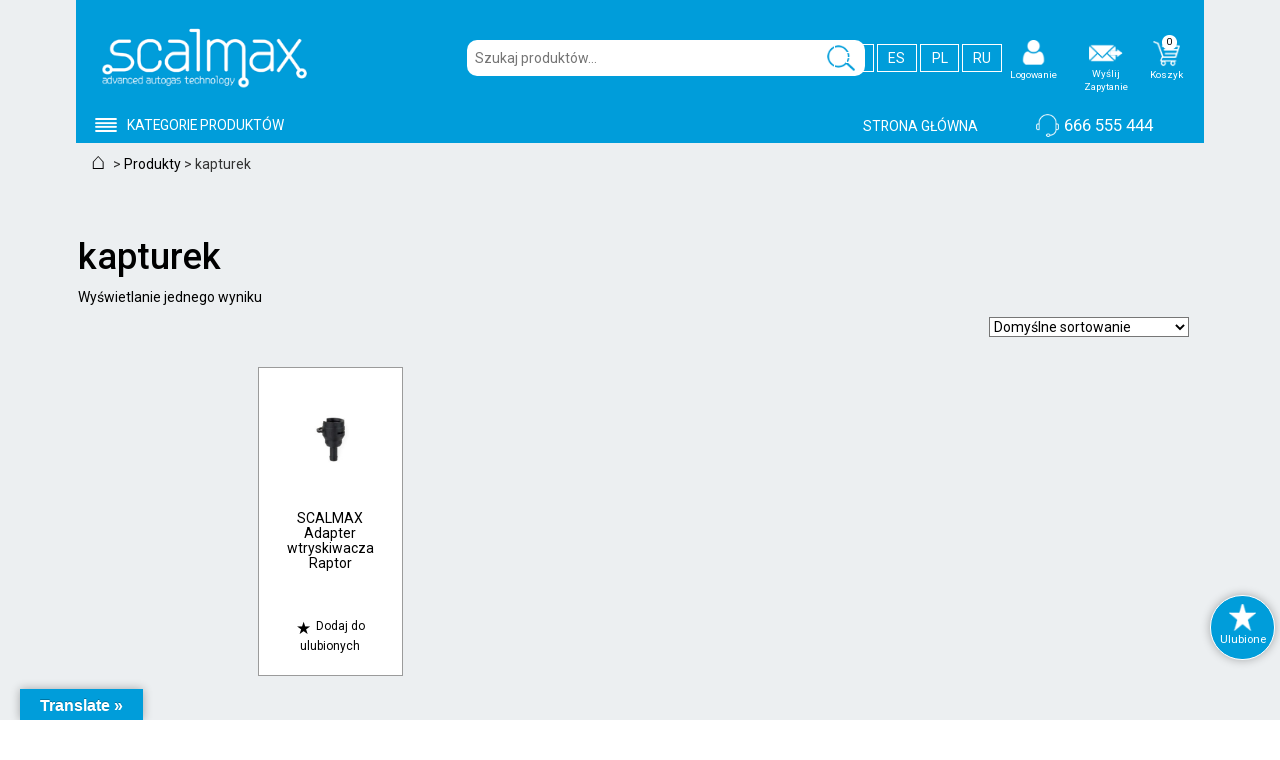

--- FILE ---
content_type: text/html; charset=UTF-8
request_url: https://autogasparts.com/tag-produktu/kapturek/
body_size: 19977
content:
<!DOCTYPE html PUBLIC "-//W3C//DTD XHTML 1.0 Strict//EN" "http://www.w3.org/TR/xhtml1/DTD/xhtml1-strict.dtd">
 <html xmlns="http://www.w3.org/1999/xhtml" xml:lang="pl">
<head>


<title>Autogasparts kapturek - Autogasparts</title>
<meta name="Description" content="" />
<meta name="Keywords" content=" " />
<meta name="viewport" content="width=device-width, initial-scale=1.0" />
<meta charset="UTF-8">
<meta http-equiv="Content-type" content="text/html; charset=utf-8" />
<link rel="stylesheet" href="https://autogasparts.com/wp-content/themes/szablon2/reset.css" type="text/css" />
<link rel="stylesheet" href="/wp-content/themes/szablon2/style.css" type="text/css" />
<meta name="viewport" content="width=device-width, initial-scale=1">


<link rel="shortcut icon" href="/wp-content/themes/szablon/favicon.gif" />
<link rel="preconnect" href="https://fonts.googleapis.com">
<link rel="preconnect" href="https://fonts.gstatic.com" crossorigin>
<link href="https://fonts.googleapis.com/css2?family=Poppins:wght@100;200;300;400;500;600;700;800&display=swap" rel="stylesheet">
<link rel="stylesheet" href="https://maxcdn.bootstrapcdn.com/bootstrap/3.3.7/css/bootstrap.min.css">

<link rel="preconnect" href="https://fonts.googleapis.com">
<link rel="preconnect" href="https://fonts.gstatic.com" crossorigin>
<link href="https://fonts.googleapis.com/css2?family=Roboto:wght@100;300;400;500;700;900&display=swap" rel="stylesheet">



		<!-- All in One SEO 4.5.6 - aioseo.com -->
		<meta name="robots" content="max-image-preview:large" />
		<link rel="canonical" href="https://autogasparts.com/tag-produktu/kapturek/" />
		<meta name="generator" content="All in One SEO (AIOSEO) 4.5.6" />
		<script type="application/ld+json" class="aioseo-schema">
			{"@context":"https:\/\/schema.org","@graph":[{"@type":"BreadcrumbList","@id":"https:\/\/autogasparts.com\/tag-produktu\/kapturek\/#breadcrumblist","itemListElement":[{"@type":"ListItem","@id":"https:\/\/autogasparts.com\/#listItem","position":1,"name":"Dom","item":"https:\/\/autogasparts.com\/","nextItem":"https:\/\/autogasparts.com\/tag-produktu\/kapturek\/#listItem"},{"@type":"ListItem","@id":"https:\/\/autogasparts.com\/tag-produktu\/kapturek\/#listItem","position":2,"name":"kapturek","previousItem":"https:\/\/autogasparts.com\/#listItem"}]},{"@type":"CollectionPage","@id":"https:\/\/autogasparts.com\/tag-produktu\/kapturek\/#collectionpage","url":"https:\/\/autogasparts.com\/tag-produktu\/kapturek\/","name":"kapturek - Autogasparts","inLanguage":"pl-PL","isPartOf":{"@id":"https:\/\/autogasparts.com\/#website"},"breadcrumb":{"@id":"https:\/\/autogasparts.com\/tag-produktu\/kapturek\/#breadcrumblist"}},{"@type":"Organization","@id":"https:\/\/autogasparts.com\/#organization","name":"Testowa Strona","url":"https:\/\/autogasparts.com\/"},{"@type":"WebSite","@id":"https:\/\/autogasparts.com\/#website","url":"https:\/\/autogasparts.com\/","name":"Testowa Strona","description":"Kolejna witryna oparta na WordPressie","inLanguage":"pl-PL","publisher":{"@id":"https:\/\/autogasparts.com\/#organization"}}]}
		</script>
		<!-- All in One SEO -->

<link rel='dns-prefetch' href='//translate.google.com' />
<link rel="alternate" type="application/rss+xml" title="Kanał Autogasparts &raquo; kapturek Tag" href="https://autogasparts.com/tag-produktu/kapturek/feed/" />
		<!-- This site uses the Google Analytics by MonsterInsights plugin v8.23.1 - Using Analytics tracking - https://www.monsterinsights.com/ -->
		<!-- Note: MonsterInsights is not currently configured on this site. The site owner needs to authenticate with Google Analytics in the MonsterInsights settings panel. -->
					<!-- No tracking code set -->
				<!-- / Google Analytics by MonsterInsights -->
		<script type="text/javascript">
/* <![CDATA[ */
window._wpemojiSettings = {"baseUrl":"https:\/\/s.w.org\/images\/core\/emoji\/14.0.0\/72x72\/","ext":".png","svgUrl":"https:\/\/s.w.org\/images\/core\/emoji\/14.0.0\/svg\/","svgExt":".svg","source":{"concatemoji":"https:\/\/autogasparts.com\/wp-includes\/js\/wp-emoji-release.min.js?ver=6.4.3"}};
/*! This file is auto-generated */
!function(i,n){var o,s,e;function c(e){try{var t={supportTests:e,timestamp:(new Date).valueOf()};sessionStorage.setItem(o,JSON.stringify(t))}catch(e){}}function p(e,t,n){e.clearRect(0,0,e.canvas.width,e.canvas.height),e.fillText(t,0,0);var t=new Uint32Array(e.getImageData(0,0,e.canvas.width,e.canvas.height).data),r=(e.clearRect(0,0,e.canvas.width,e.canvas.height),e.fillText(n,0,0),new Uint32Array(e.getImageData(0,0,e.canvas.width,e.canvas.height).data));return t.every(function(e,t){return e===r[t]})}function u(e,t,n){switch(t){case"flag":return n(e,"\ud83c\udff3\ufe0f\u200d\u26a7\ufe0f","\ud83c\udff3\ufe0f\u200b\u26a7\ufe0f")?!1:!n(e,"\ud83c\uddfa\ud83c\uddf3","\ud83c\uddfa\u200b\ud83c\uddf3")&&!n(e,"\ud83c\udff4\udb40\udc67\udb40\udc62\udb40\udc65\udb40\udc6e\udb40\udc67\udb40\udc7f","\ud83c\udff4\u200b\udb40\udc67\u200b\udb40\udc62\u200b\udb40\udc65\u200b\udb40\udc6e\u200b\udb40\udc67\u200b\udb40\udc7f");case"emoji":return!n(e,"\ud83e\udef1\ud83c\udffb\u200d\ud83e\udef2\ud83c\udfff","\ud83e\udef1\ud83c\udffb\u200b\ud83e\udef2\ud83c\udfff")}return!1}function f(e,t,n){var r="undefined"!=typeof WorkerGlobalScope&&self instanceof WorkerGlobalScope?new OffscreenCanvas(300,150):i.createElement("canvas"),a=r.getContext("2d",{willReadFrequently:!0}),o=(a.textBaseline="top",a.font="600 32px Arial",{});return e.forEach(function(e){o[e]=t(a,e,n)}),o}function t(e){var t=i.createElement("script");t.src=e,t.defer=!0,i.head.appendChild(t)}"undefined"!=typeof Promise&&(o="wpEmojiSettingsSupports",s=["flag","emoji"],n.supports={everything:!0,everythingExceptFlag:!0},e=new Promise(function(e){i.addEventListener("DOMContentLoaded",e,{once:!0})}),new Promise(function(t){var n=function(){try{var e=JSON.parse(sessionStorage.getItem(o));if("object"==typeof e&&"number"==typeof e.timestamp&&(new Date).valueOf()<e.timestamp+604800&&"object"==typeof e.supportTests)return e.supportTests}catch(e){}return null}();if(!n){if("undefined"!=typeof Worker&&"undefined"!=typeof OffscreenCanvas&&"undefined"!=typeof URL&&URL.createObjectURL&&"undefined"!=typeof Blob)try{var e="postMessage("+f.toString()+"("+[JSON.stringify(s),u.toString(),p.toString()].join(",")+"));",r=new Blob([e],{type:"text/javascript"}),a=new Worker(URL.createObjectURL(r),{name:"wpTestEmojiSupports"});return void(a.onmessage=function(e){c(n=e.data),a.terminate(),t(n)})}catch(e){}c(n=f(s,u,p))}t(n)}).then(function(e){for(var t in e)n.supports[t]=e[t],n.supports.everything=n.supports.everything&&n.supports[t],"flag"!==t&&(n.supports.everythingExceptFlag=n.supports.everythingExceptFlag&&n.supports[t]);n.supports.everythingExceptFlag=n.supports.everythingExceptFlag&&!n.supports.flag,n.DOMReady=!1,n.readyCallback=function(){n.DOMReady=!0}}).then(function(){return e}).then(function(){var e;n.supports.everything||(n.readyCallback(),(e=n.source||{}).concatemoji?t(e.concatemoji):e.wpemoji&&e.twemoji&&(t(e.twemoji),t(e.wpemoji)))}))}((window,document),window._wpemojiSettings);
/* ]]> */
</script>
<link rel='stylesheet' id='gs-swiper-css' href='https://autogasparts.com/wp-content/plugins/gs-logo-slider/assets/libs/swiper-js/swiper.min.css?ver=3.6.5' type='text/css' media='all' />
<link rel='stylesheet' id='gs-tippyjs-css' href='https://autogasparts.com/wp-content/plugins/gs-logo-slider/assets/libs/tippyjs/tippy.css?ver=3.6.5' type='text/css' media='all' />
<link rel='stylesheet' id='gs-logo-public-css' href='https://autogasparts.com/wp-content/plugins/gs-logo-slider/assets/css/gs-logo.min.css?ver=3.6.5' type='text/css' media='all' />
<style id='wp-emoji-styles-inline-css' type='text/css'>

	img.wp-smiley, img.emoji {
		display: inline !important;
		border: none !important;
		box-shadow: none !important;
		height: 1em !important;
		width: 1em !important;
		margin: 0 0.07em !important;
		vertical-align: -0.1em !important;
		background: none !important;
		padding: 0 !important;
	}
</style>
<link rel='stylesheet' id='wp-block-library-css' href='https://autogasparts.com/wp-includes/css/dist/block-library/style.min.css?ver=6.4.3' type='text/css' media='all' />
<style id='classic-theme-styles-inline-css' type='text/css'>
/*! This file is auto-generated */
.wp-block-button__link{color:#fff;background-color:#32373c;border-radius:9999px;box-shadow:none;text-decoration:none;padding:calc(.667em + 2px) calc(1.333em + 2px);font-size:1.125em}.wp-block-file__button{background:#32373c;color:#fff;text-decoration:none}
</style>
<style id='global-styles-inline-css' type='text/css'>
body{--wp--preset--color--black: #000000;--wp--preset--color--cyan-bluish-gray: #abb8c3;--wp--preset--color--white: #ffffff;--wp--preset--color--pale-pink: #f78da7;--wp--preset--color--vivid-red: #cf2e2e;--wp--preset--color--luminous-vivid-orange: #ff6900;--wp--preset--color--luminous-vivid-amber: #fcb900;--wp--preset--color--light-green-cyan: #7bdcb5;--wp--preset--color--vivid-green-cyan: #00d084;--wp--preset--color--pale-cyan-blue: #8ed1fc;--wp--preset--color--vivid-cyan-blue: #0693e3;--wp--preset--color--vivid-purple: #9b51e0;--wp--preset--gradient--vivid-cyan-blue-to-vivid-purple: linear-gradient(135deg,rgba(6,147,227,1) 0%,rgb(155,81,224) 100%);--wp--preset--gradient--light-green-cyan-to-vivid-green-cyan: linear-gradient(135deg,rgb(122,220,180) 0%,rgb(0,208,130) 100%);--wp--preset--gradient--luminous-vivid-amber-to-luminous-vivid-orange: linear-gradient(135deg,rgba(252,185,0,1) 0%,rgba(255,105,0,1) 100%);--wp--preset--gradient--luminous-vivid-orange-to-vivid-red: linear-gradient(135deg,rgba(255,105,0,1) 0%,rgb(207,46,46) 100%);--wp--preset--gradient--very-light-gray-to-cyan-bluish-gray: linear-gradient(135deg,rgb(238,238,238) 0%,rgb(169,184,195) 100%);--wp--preset--gradient--cool-to-warm-spectrum: linear-gradient(135deg,rgb(74,234,220) 0%,rgb(151,120,209) 20%,rgb(207,42,186) 40%,rgb(238,44,130) 60%,rgb(251,105,98) 80%,rgb(254,248,76) 100%);--wp--preset--gradient--blush-light-purple: linear-gradient(135deg,rgb(255,206,236) 0%,rgb(152,150,240) 100%);--wp--preset--gradient--blush-bordeaux: linear-gradient(135deg,rgb(254,205,165) 0%,rgb(254,45,45) 50%,rgb(107,0,62) 100%);--wp--preset--gradient--luminous-dusk: linear-gradient(135deg,rgb(255,203,112) 0%,rgb(199,81,192) 50%,rgb(65,88,208) 100%);--wp--preset--gradient--pale-ocean: linear-gradient(135deg,rgb(255,245,203) 0%,rgb(182,227,212) 50%,rgb(51,167,181) 100%);--wp--preset--gradient--electric-grass: linear-gradient(135deg,rgb(202,248,128) 0%,rgb(113,206,126) 100%);--wp--preset--gradient--midnight: linear-gradient(135deg,rgb(2,3,129) 0%,rgb(40,116,252) 100%);--wp--preset--font-size--small: 13px;--wp--preset--font-size--medium: 20px;--wp--preset--font-size--large: 36px;--wp--preset--font-size--x-large: 42px;--wp--preset--spacing--20: 0.44rem;--wp--preset--spacing--30: 0.67rem;--wp--preset--spacing--40: 1rem;--wp--preset--spacing--50: 1.5rem;--wp--preset--spacing--60: 2.25rem;--wp--preset--spacing--70: 3.38rem;--wp--preset--spacing--80: 5.06rem;--wp--preset--shadow--natural: 6px 6px 9px rgba(0, 0, 0, 0.2);--wp--preset--shadow--deep: 12px 12px 50px rgba(0, 0, 0, 0.4);--wp--preset--shadow--sharp: 6px 6px 0px rgba(0, 0, 0, 0.2);--wp--preset--shadow--outlined: 6px 6px 0px -3px rgba(255, 255, 255, 1), 6px 6px rgba(0, 0, 0, 1);--wp--preset--shadow--crisp: 6px 6px 0px rgba(0, 0, 0, 1);}:where(.is-layout-flex){gap: 0.5em;}:where(.is-layout-grid){gap: 0.5em;}body .is-layout-flow > .alignleft{float: left;margin-inline-start: 0;margin-inline-end: 2em;}body .is-layout-flow > .alignright{float: right;margin-inline-start: 2em;margin-inline-end: 0;}body .is-layout-flow > .aligncenter{margin-left: auto !important;margin-right: auto !important;}body .is-layout-constrained > .alignleft{float: left;margin-inline-start: 0;margin-inline-end: 2em;}body .is-layout-constrained > .alignright{float: right;margin-inline-start: 2em;margin-inline-end: 0;}body .is-layout-constrained > .aligncenter{margin-left: auto !important;margin-right: auto !important;}body .is-layout-constrained > :where(:not(.alignleft):not(.alignright):not(.alignfull)){max-width: var(--wp--style--global--content-size);margin-left: auto !important;margin-right: auto !important;}body .is-layout-constrained > .alignwide{max-width: var(--wp--style--global--wide-size);}body .is-layout-flex{display: flex;}body .is-layout-flex{flex-wrap: wrap;align-items: center;}body .is-layout-flex > *{margin: 0;}body .is-layout-grid{display: grid;}body .is-layout-grid > *{margin: 0;}:where(.wp-block-columns.is-layout-flex){gap: 2em;}:where(.wp-block-columns.is-layout-grid){gap: 2em;}:where(.wp-block-post-template.is-layout-flex){gap: 1.25em;}:where(.wp-block-post-template.is-layout-grid){gap: 1.25em;}.has-black-color{color: var(--wp--preset--color--black) !important;}.has-cyan-bluish-gray-color{color: var(--wp--preset--color--cyan-bluish-gray) !important;}.has-white-color{color: var(--wp--preset--color--white) !important;}.has-pale-pink-color{color: var(--wp--preset--color--pale-pink) !important;}.has-vivid-red-color{color: var(--wp--preset--color--vivid-red) !important;}.has-luminous-vivid-orange-color{color: var(--wp--preset--color--luminous-vivid-orange) !important;}.has-luminous-vivid-amber-color{color: var(--wp--preset--color--luminous-vivid-amber) !important;}.has-light-green-cyan-color{color: var(--wp--preset--color--light-green-cyan) !important;}.has-vivid-green-cyan-color{color: var(--wp--preset--color--vivid-green-cyan) !important;}.has-pale-cyan-blue-color{color: var(--wp--preset--color--pale-cyan-blue) !important;}.has-vivid-cyan-blue-color{color: var(--wp--preset--color--vivid-cyan-blue) !important;}.has-vivid-purple-color{color: var(--wp--preset--color--vivid-purple) !important;}.has-black-background-color{background-color: var(--wp--preset--color--black) !important;}.has-cyan-bluish-gray-background-color{background-color: var(--wp--preset--color--cyan-bluish-gray) !important;}.has-white-background-color{background-color: var(--wp--preset--color--white) !important;}.has-pale-pink-background-color{background-color: var(--wp--preset--color--pale-pink) !important;}.has-vivid-red-background-color{background-color: var(--wp--preset--color--vivid-red) !important;}.has-luminous-vivid-orange-background-color{background-color: var(--wp--preset--color--luminous-vivid-orange) !important;}.has-luminous-vivid-amber-background-color{background-color: var(--wp--preset--color--luminous-vivid-amber) !important;}.has-light-green-cyan-background-color{background-color: var(--wp--preset--color--light-green-cyan) !important;}.has-vivid-green-cyan-background-color{background-color: var(--wp--preset--color--vivid-green-cyan) !important;}.has-pale-cyan-blue-background-color{background-color: var(--wp--preset--color--pale-cyan-blue) !important;}.has-vivid-cyan-blue-background-color{background-color: var(--wp--preset--color--vivid-cyan-blue) !important;}.has-vivid-purple-background-color{background-color: var(--wp--preset--color--vivid-purple) !important;}.has-black-border-color{border-color: var(--wp--preset--color--black) !important;}.has-cyan-bluish-gray-border-color{border-color: var(--wp--preset--color--cyan-bluish-gray) !important;}.has-white-border-color{border-color: var(--wp--preset--color--white) !important;}.has-pale-pink-border-color{border-color: var(--wp--preset--color--pale-pink) !important;}.has-vivid-red-border-color{border-color: var(--wp--preset--color--vivid-red) !important;}.has-luminous-vivid-orange-border-color{border-color: var(--wp--preset--color--luminous-vivid-orange) !important;}.has-luminous-vivid-amber-border-color{border-color: var(--wp--preset--color--luminous-vivid-amber) !important;}.has-light-green-cyan-border-color{border-color: var(--wp--preset--color--light-green-cyan) !important;}.has-vivid-green-cyan-border-color{border-color: var(--wp--preset--color--vivid-green-cyan) !important;}.has-pale-cyan-blue-border-color{border-color: var(--wp--preset--color--pale-cyan-blue) !important;}.has-vivid-cyan-blue-border-color{border-color: var(--wp--preset--color--vivid-cyan-blue) !important;}.has-vivid-purple-border-color{border-color: var(--wp--preset--color--vivid-purple) !important;}.has-vivid-cyan-blue-to-vivid-purple-gradient-background{background: var(--wp--preset--gradient--vivid-cyan-blue-to-vivid-purple) !important;}.has-light-green-cyan-to-vivid-green-cyan-gradient-background{background: var(--wp--preset--gradient--light-green-cyan-to-vivid-green-cyan) !important;}.has-luminous-vivid-amber-to-luminous-vivid-orange-gradient-background{background: var(--wp--preset--gradient--luminous-vivid-amber-to-luminous-vivid-orange) !important;}.has-luminous-vivid-orange-to-vivid-red-gradient-background{background: var(--wp--preset--gradient--luminous-vivid-orange-to-vivid-red) !important;}.has-very-light-gray-to-cyan-bluish-gray-gradient-background{background: var(--wp--preset--gradient--very-light-gray-to-cyan-bluish-gray) !important;}.has-cool-to-warm-spectrum-gradient-background{background: var(--wp--preset--gradient--cool-to-warm-spectrum) !important;}.has-blush-light-purple-gradient-background{background: var(--wp--preset--gradient--blush-light-purple) !important;}.has-blush-bordeaux-gradient-background{background: var(--wp--preset--gradient--blush-bordeaux) !important;}.has-luminous-dusk-gradient-background{background: var(--wp--preset--gradient--luminous-dusk) !important;}.has-pale-ocean-gradient-background{background: var(--wp--preset--gradient--pale-ocean) !important;}.has-electric-grass-gradient-background{background: var(--wp--preset--gradient--electric-grass) !important;}.has-midnight-gradient-background{background: var(--wp--preset--gradient--midnight) !important;}.has-small-font-size{font-size: var(--wp--preset--font-size--small) !important;}.has-medium-font-size{font-size: var(--wp--preset--font-size--medium) !important;}.has-large-font-size{font-size: var(--wp--preset--font-size--large) !important;}.has-x-large-font-size{font-size: var(--wp--preset--font-size--x-large) !important;}
.wp-block-navigation a:where(:not(.wp-element-button)){color: inherit;}
:where(.wp-block-post-template.is-layout-flex){gap: 1.25em;}:where(.wp-block-post-template.is-layout-grid){gap: 1.25em;}
:where(.wp-block-columns.is-layout-flex){gap: 2em;}:where(.wp-block-columns.is-layout-grid){gap: 2em;}
.wp-block-pullquote{font-size: 1.5em;line-height: 1.6;}
</style>
<link rel='stylesheet' id='google-language-translator-css' href='https://autogasparts.com/wp-content/plugins/google-language-translator/css/style.css?ver=6.0.20' type='text/css' media='' />
<link rel='stylesheet' id='glt-toolbar-styles-css' href='https://autogasparts.com/wp-content/plugins/google-language-translator/css/toolbar.css?ver=6.0.20' type='text/css' media='' />
<link rel='stylesheet' id='slicknavcss-css' href='https://autogasparts.com/wp-content/plugins/slicknav-mobile-menu/css/slicknav.min.css?ver=1.0.11' type='text/css' media='all' />
<style id='slicknavcss-inline-css' type='text/css'>


        .mennnkjd2mennnn {
                display: none;
        }

        .slicknav_menu {
                background: rgb(0,157,218);
        }

        .slicknav-flex{
               display: -webkit-box;
               display: -ms-flexbox;
               display: flex;
               justify-content:;
        }

        .slicknav_btn {
                background-color:rgb(0,157,218);
        }

        a.slicknav_open {
                background-color:rgb(0,157,218);
        }

        .slicknav_nav .slicknav_arrow {
                float:right;
        }

        .slicknav_menu .slicknav_menutxt {
                color: #fff;
                text-shadow: none;
                font-size: 16px;
                font-weight: normal;
        }

        .slicknav_menu .slicknav_icon-bar {
                background-color: #fff;
                box-shadow: none;
        }

        .slicknav_nav li a {
                color: #fff;
                text-transform: none;
                font-size: 16px;
                padding: 5px 10px;
        }

        .slicknav_nav a:hover,
        .slicknav_nav .slicknav_row:hover {
                background: rgba(204,204,204,0.3);
        }

        .slicknav_nav .menu-item a:hover,
        .slicknav_nav a span:hover {
                color: #222222;
        }

        .slicknav_nav input[type='submit']{
                background: #222222;
                color: #fff;
        }

        .slicknav-logo-text a{
                color: #222222;
        }


        @media screen and (min-width: 1000px) {
                .slicknav_menu {
                        display: none;
                }

                .mennnkjd2mennnn {
                        display: block;
                }
        }
        
         .slicknav_menu {
                position: fixed;
                width: 100%;
                left: 0;
                top: 0;
                z-index: 99999;
        }

        html {
               padding-top: 45px;
        }

        @media screen and (min-width:1000px) {

                 html {
                        padding-top: 0;
                 }
        }

         
</style>
<link rel='stylesheet' id='widgetopts-styles-css' href='https://autogasparts.com/wp-content/plugins/widget-options/assets/css/widget-options.css' type='text/css' media='all' />
<link rel='stylesheet' id='woocommerce-layout-css' href='https://autogasparts.com/wp-content/plugins/woocommerce/assets/css/woocommerce-layout.css?ver=8.5.2' type='text/css' media='all' />
<link rel='stylesheet' id='woocommerce-smallscreen-css' href='https://autogasparts.com/wp-content/plugins/woocommerce/assets/css/woocommerce-smallscreen.css?ver=8.5.2' type='text/css' media='only screen and (max-width: 768px)' />
<link rel='stylesheet' id='woocommerce-general-css' href='https://autogasparts.com/wp-content/plugins/woocommerce/assets/css/woocommerce.css?ver=8.5.2' type='text/css' media='all' />
<style id='woocommerce-inline-inline-css' type='text/css'>
.woocommerce form .form-row .required { visibility: visible; }
</style>
<link rel='stylesheet' id='wp-bottom-menu-css' href='https://autogasparts.com/wp-content/plugins/wp-bottom-menu/assets/css/style.css?ver=2.2.3' type='text/css' media='all' />
<link rel='stylesheet' id='font-awesome-css' href='https://autogasparts.com/wp-content/plugins/elementor/assets/lib/font-awesome/css/font-awesome.min.css?ver=4.7.0' type='text/css' media='all' />
<style id='font-awesome-inline-css' type='text/css'>
[data-font="FontAwesome"]:before {font-family: 'FontAwesome' !important;content: attr(data-icon) !important;speak: none !important;font-weight: normal !important;font-variant: normal !important;text-transform: none !important;line-height: 1 !important;font-style: normal !important;-webkit-font-smoothing: antialiased !important;-moz-osx-font-smoothing: grayscale !important;}
</style>
<link rel='stylesheet' id='megamenu-css' href='https://autogasparts.com/wp-content/uploads/maxmegamenu/style.css?ver=83eb67' type='text/css' media='all' />
<link rel='stylesheet' id='dashicons-css' href='https://autogasparts.com/wp-includes/css/dashicons.min.css?ver=6.4.3' type='text/css' media='all' />
<style id='dashicons-inline-css' type='text/css'>
[data-font="Dashicons"]:before {font-family: 'Dashicons' !important;content: attr(data-icon) !important;speak: none !important;font-weight: normal !important;font-variant: normal !important;text-transform: none !important;line-height: 1 !important;font-style: normal !important;-webkit-font-smoothing: antialiased !important;-moz-osx-font-smoothing: grayscale !important;}
</style>
<link rel='stylesheet' id='yith_ywraq_frontend-css' href='https://autogasparts.com/wp-content/plugins/yith-woocommerce-request-a-quote/assets/css/frontend.css?ver=2.29.0' type='text/css' media='all' />
<style id='yith_ywraq_frontend-inline-css' type='text/css'>
.woocommerce .add-request-quote-button.button, .woocommerce .add-request-quote-button-addons.button, .yith-wceop-ywraq-button-wrapper .add-request-quote-button.button, .yith-wceop-ywraq-button-wrapper .add-request-quote-button-addons.button{
    background-color: #0066b4!important;
    color: #ffffff!important;
}
.woocommerce .add-request-quote-button.button:hover,  .woocommerce .add-request-quote-button-addons.button:hover,.yith-wceop-ywraq-button-wrapper .add-request-quote-button.button:hover,  .yith-wceop-ywraq-button-wrapper .add-request-quote-button-addons.button:hover{
    background-color: #044a80!important;
    color: #ffffff!important;
}


</style>
<link rel='preload' as='font' type='font/woff2' crossorigin='anonymous' id='tinvwl-webfont-font-css' href='https://autogasparts.com/wp-content/plugins/ti-woocommerce-wishlist/assets/fonts/tinvwl-webfont.woff2?ver=xu2uyi'  media='all' />
<link rel='stylesheet' id='tinvwl-webfont-css' href='https://autogasparts.com/wp-content/plugins/ti-woocommerce-wishlist/assets/css/webfont.min.css?ver=2.8.0' type='text/css' media='all' />
<link rel='stylesheet' id='tinvwl-css' href='https://autogasparts.com/wp-content/plugins/ti-woocommerce-wishlist/assets/css/public.min.css?ver=2.8.0' type='text/css' media='all' />
<script type="text/javascript" src="https://autogasparts.com/wp-includes/js/jquery/jquery.min.js?ver=3.7.1" id="jquery-core-js"></script>
<script type="text/javascript" src="https://autogasparts.com/wp-includes/js/jquery/jquery-migrate.min.js?ver=3.4.1" id="jquery-migrate-js"></script>
<script type="text/javascript" src="https://autogasparts.com/wp-content/plugins/slicknav-mobile-menu/js/jquery.slicknav.min.js?ver=1.0.11" id="slicknavjs-js"></script>
<script type="text/javascript" id="slicknav-init-js-extra">
/* <![CDATA[ */
var slickNavVars = {"ng_slicknav":{"ng_slicknav_menu":".mennnkjd2mennnn","ng_slicknav_position":"body","ng_slicknav_parent_links":false,"ng_slicknav_close_click":true,"ng_slicknav_child_links":false,"ng_slicknav_speed":400,"ng_slicknav_label":"Kategorie Produkt\u00f3w ","ng_slicknav_fixhead":true,"ng_slicknav_hidedesktop":"block","ng_slicknav_brand":"","ng_slicknav_brand_text":"","ng_slicknav_search":false,"ng_slicknav_search_text":"search...","ng_slicksearch":"https:\/\/autogasparts.com\/","ng_slicknav_closedsymbol":"","ng_slicknav_openedsymbol":"","ng_slicknav_alt":"","ng_slicknav_accordion":false,"ng_slicknav_animation_library":"jquery"}};
/* ]]> */
</script>
<script type="text/javascript" src="https://autogasparts.com/wp-content/plugins/slicknav-mobile-menu/js/slick-init.js?ver=1.9.1" id="slicknav-init-js"></script>
<script type="text/javascript" src="https://autogasparts.com/wp-content/plugins/woocommerce/assets/js/jquery-blockui/jquery.blockUI.min.js?ver=2.7.0-wc.8.5.2" id="jquery-blockui-js" data-wp-strategy="defer"></script>
<script type="text/javascript" id="wc-add-to-cart-js-extra">
/* <![CDATA[ */
var wc_add_to_cart_params = {"ajax_url":"\/wp-admin\/admin-ajax.php","wc_ajax_url":"\/?wc-ajax=%%endpoint%%&elementor_page_id=214","i18n_view_cart":"Zobacz koszyk","cart_url":"https:\/\/autogasparts.com\/koszyk\/","is_cart":"","cart_redirect_after_add":"no"};
/* ]]> */
</script>
<script type="text/javascript" src="https://autogasparts.com/wp-content/plugins/woocommerce/assets/js/frontend/add-to-cart.min.js?ver=8.5.2" id="wc-add-to-cart-js" defer="defer" data-wp-strategy="defer"></script>
<script type="text/javascript" src="https://autogasparts.com/wp-content/plugins/woocommerce/assets/js/js-cookie/js.cookie.min.js?ver=2.1.4-wc.8.5.2" id="js-cookie-js" data-wp-strategy="defer"></script>
<script type="text/javascript" id="woocommerce-js-extra">
/* <![CDATA[ */
var woocommerce_params = {"ajax_url":"\/wp-admin\/admin-ajax.php","wc_ajax_url":"\/?wc-ajax=%%endpoint%%&elementor_page_id=214"};
/* ]]> */
</script>
<script type="text/javascript" src="https://autogasparts.com/wp-content/plugins/woocommerce/assets/js/frontend/woocommerce.min.js?ver=8.5.2" id="woocommerce-js" defer="defer" data-wp-strategy="defer"></script>
<link rel="https://api.w.org/" href="https://autogasparts.com/wp-json/" /><link rel="alternate" type="application/json" href="https://autogasparts.com/wp-json/wp/v2/product_tag/214" /><link rel="EditURI" type="application/rsd+xml" title="RSD" href="https://autogasparts.com/xmlrpc.php?rsd" />
<meta name="generator" content="WordPress 6.4.3" />
<meta name="generator" content="WooCommerce 8.5.2" />
<meta name="cdp-version" content="1.4.5" /><style>p.hello{font-size:12px;color:darkgray;}#google_language_translator,#flags{text-align:left;}#google_language_translator{clear:both;}#flags{width:165px;}#flags a{display:inline-block;margin-right:2px;}#google_language_translator{width:auto!important;}div.skiptranslate.goog-te-gadget{display:inline!important;}.goog-tooltip{display: none!important;}.goog-tooltip:hover{display: none!important;}.goog-text-highlight{background-color:transparent!important;border:none!important;box-shadow:none!important;}#google_language_translator select.goog-te-combo{color:#32373c;}#google_language_translator{color:transparent;}body{top:0px!important;}#goog-gt-{display:none!important;}font font{background-color:transparent!important;box-shadow:none!important;position:initial!important;}#glt-translate-trigger{left:20px;right:auto;}#glt-translate-trigger > span{color:#ffffff;}#glt-translate-trigger{background:#009dda;}.goog-te-gadget .goog-te-combo{width:100%;}</style>		<script>
			document.documentElement.className = document.documentElement.className.replace( 'no-js', 'js' );
		</script>
				<style>
			.no-js img.lazyload { display: none; }
			figure.wp-block-image img.lazyloading { min-width: 150px; }
							.lazyload, .lazyloading { opacity: 0; }
				.lazyloaded {
					opacity: 1;
					transition: opacity 400ms;
					transition-delay: 0ms;
				}
					</style>
			<noscript><style>.woocommerce-product-gallery{ opacity: 1 !important; }</style></noscript>
	<meta name="generator" content="Elementor 3.19.2; features: e_optimized_assets_loading, e_optimized_css_loading, additional_custom_breakpoints, block_editor_assets_optimize, e_image_loading_optimization; settings: css_print_method-external, google_font-enabled, font_display-auto">
<style type="text/css">/** Mega Menu CSS: fs **/</style>
	 
	 
	 </head>
<body >


<div class="container-fluid ">

<div class=" tllllllllaulubione">
<a href="https://autogasparts.com/ulubione/">
<img alt="" border="0" data-src="/wp-content/themes/szablon/img/u.png" class=" ls-is-cached lazyloaded" src="/wp-content/themes/szablon/img/u.png"><noscript><img  alt="" border="0" data-src="/wp-content/themes/szablon/img/u.png" class="lazyload" src="[data-uri]" /><noscript><img src="/wp-content/themes/szablon/img/u.png" alt="" border="0" /></noscript></noscript>
<p>Ulubione </p>

</a>
</div>


<div class="row tlllllllla">

<div class="col-md-12">
<div class="gorrrrrrrrrrrr">

<div class="row bleka">


</div>





<div class="row  tlllllllslkjk">
<div class="col-md-12">

<div class="row topdfgfdg ">

<div class="col-md-4">
<div class="logo ">
<a href="https://autogasparts.com"><img  alt="" border="0" data-src="/wp-content/themes/szablon/img/logo.png" class="lazyload" src="[data-uri]" /><noscript><img src="/wp-content/themes/szablon/img/logo.png" alt="" border="0" /></noscript></a>
</div>
</div>
<div class="col-md-4">


<div class="szukaj">

<aside id="woocommerce_product_search-2"><form role="search" method="get" class="woocommerce-product-search" action="https://autogasparts.com/">
	<label class="screen-reader-text" for="woocommerce-product-search-field-0">Szukaj:</label>
	<input type="search" id="woocommerce-product-search-field-0" class="search-field" placeholder="Szukaj produktów&hellip;" value="" name="s" />
	<button type="submit" value="Szukaj" class="">Szukaj</button>
	<input type="hidden" name="post_type" value="product" />
</form>
</aside></div>



</div>

<div class="col-md-4">


<ul class="menulanhhhh">
<li>
<a href='#' class='nturl notranslate en united-states single-language flag' title='English'>EN</a></li>
<li>
<a href='#' class='nturl notranslate es Spanish single-language flag' title='Spanish'>ES</a>
</li>
<li>
<a href='#' class='nturl notranslate pl Polish single-language flag' title='Polish'>PL</a></li>
<li>
<a href='#' class='nturl notranslate ru Russian single-language flag' title='Russian'>RU</a></li>
</ul>


<div class="logobbbbb">
    <span id="cartItemCount" class="ilossoosososo">0</span>
    <a href="https://autogasparts.com/koszyk/">
        <img  alt="" border="0" data-src="/wp-content/themes/szablon/img/kosz.png" class="lazyload" src="[data-uri]" /><noscript><img src="/wp-content/themes/szablon/img/kosz.png" alt="" border="0" /></noscript>
        <p>Koszyk</p>
    </a>
</div>

<script>
    // Dodajemy obsługę zdarzenia woocommerce-update-cart
    jQuery(document.body).on('updated_cart_totals', function(event) {
        // Aktualizujemy liczbę produktów w koszyku po aktualizacji koszyka
        var cartItemCountElement = document.getElementById('cartItemCount');
        if (cartItemCountElement) {
            cartItemCountElement.innerText = 0;
        }
    });
</script>

<div class="logobbbbb2 ">



<a href="/zapytanie/">
<img  alt="" border="0" data-src="http://autogasparts.com/wp-content/uploads/2024/01/kosz-1.png" class="lazyload" src="[data-uri]" /><noscript><img src="http://autogasparts.com/wp-content/uploads/2024/01/kosz-1.png" alt="" border="0" /></noscript>
<p>Wyślij Zapytanie</p>

</a>

</div>


<div class="logobbbbb3 ">

<a href="/moje-konto/">
<img  alt="" border="0" data-src="/wp-content/themes/szablon/img/l.png" class="lazyload" src="[data-uri]" /><noscript><img src="/wp-content/themes/szablon/img/l.png" alt="" border="0" /></noscript>
<p>Logowanie </p>

</a>
</div>

</div>

</div>


</div>
</div>





<div class="row mmmmenbebbtlllllllll">
<div class="col-md-12 mmmmenbebb">


<div class="row  ">
<div class="col-md-4 ">
<div class="row mennnkjd">
<div class=" mennnkjd2">
<img  alt="" border="0" data-src="/wp-content/themes/szablon2/img/haburger.png" class="lazyload" src="[data-uri]" /><noscript><img src="/wp-content/themes/szablon2/img/haburger.png" alt="" border="0" /></noscript>
Kategorie Produktów


</div>
<div class=" mennnkjd2mennnn">
<aside id="maxmegamenu-2"><div id="mega-menu-wrap-wpbm_custom" class="mega-menu-wrap"><div class="mega-menu-toggle"><div class="mega-toggle-blocks-left"></div><div class="mega-toggle-blocks-center"></div><div class="mega-toggle-blocks-right"><div class='mega-toggle-block mega-menu-toggle-animated-block mega-toggle-block-0' id='mega-toggle-block-0'><button aria-label="Toggle Menu" class="mega-toggle-animated mega-toggle-animated-slider" type="button" aria-expanded="false">
                  <span class="mega-toggle-animated-box">
                    <span class="mega-toggle-animated-inner"></span>
                  </span>
                </button></div></div></div><ul id="mega-menu-wpbm_custom" class="mega-menu max-mega-menu mega-menu-horizontal mega-no-js" data-event="hover" data-effect="fade_up" data-effect-speed="200" data-effect-mobile="slide" data-effect-speed-mobile="200" data-panel-inner-width="400px" data-mobile-force-width="false" data-second-click="go" data-document-click="collapse" data-vertical-behaviour="standard" data-breakpoint="768" data-unbind="true" data-mobile-state="collapse_all" data-hover-intent-timeout="300" data-hover-intent-interval="100"><li class='mega-menu-item mega-menu-item-type-taxonomy mega-menu-item-object-product_cat mega-menu-item-has-children mega-align-bottom-left mega-menu-flyout mega-menu-item-1950' id='mega-menu-item-1950'><a class="mega-menu-link" href="https://autogasparts.com/kategoria-produktu/diesel-gaz/" aria-haspopup="true" aria-expanded="false" tabindex="0">Diesel + Gaz<span class="mega-indicator"></span></a>
<ul class="mega-sub-menu">
<li class='mega-menu-item mega-menu-item-type-taxonomy mega-menu-item-object-product_cat mega-menu-item-1951' id='mega-menu-item-1951'><a class="mega-menu-link" href="https://autogasparts.com/kategoria-produktu/diesel-gaz/komplety-montazowe-cng/">Komplety montażowe CNG</a></li><li class='mega-menu-item mega-menu-item-type-taxonomy mega-menu-item-object-product_cat mega-menu-item-1952' id='mega-menu-item-1952'><a class="mega-menu-link" href="https://autogasparts.com/kategoria-produktu/diesel-gaz/komplety-montazowe-lpg/">Komplety montażowe LPG</a></li><li class='mega-menu-item mega-menu-item-type-taxonomy mega-menu-item-object-product_cat mega-menu-item-1953' id='mega-menu-item-1953'><a class="mega-menu-link" href="https://autogasparts.com/kategoria-produktu/diesel-gaz/zestawy-ddf-prime-lpg-cng/">Zestawy DDF Prime LPG / CNG</a></li></ul>
</li><li class='mega-menu-item mega-menu-item-type-taxonomy mega-menu-item-object-product_cat mega-menu-item-has-children mega-align-bottom-left mega-menu-flyout mega-menu-item-1954' id='mega-menu-item-1954'><a class="mega-menu-link" href="https://autogasparts.com/kategoria-produktu/kontrolery-autogaz/" aria-haspopup="true" aria-expanded="false" tabindex="0">Kontrolery Autogaz<span class="mega-indicator"></span></a>
<ul class="mega-sub-menu">
<li class='mega-menu-item mega-menu-item-type-taxonomy mega-menu-item-object-product_cat mega-menu-item-1956' id='mega-menu-item-1956'><a class="mega-menu-link" href="https://autogasparts.com/kategoria-produktu/kontrolery-autogaz/benzyna-lpg-cng/">Benzyna LPG / CNG</a></li><li class='mega-menu-item mega-menu-item-type-taxonomy mega-menu-item-object-product_cat mega-menu-item-1958' id='mega-menu-item-1958'><a class="mega-menu-link" href="https://autogasparts.com/kategoria-produktu/kontrolery-autogaz/diesel-lpg-cng/">Diesel LPG / CNG</a></li></ul>
</li><li class='mega-menu-item mega-menu-item-type-taxonomy mega-menu-item-object-product_cat mega-menu-item-has-children mega-align-bottom-left mega-menu-flyout mega-menu-item-1960' id='mega-menu-item-1960'><a class="mega-menu-link" href="https://autogasparts.com/kategoria-produktu/komplety-montazowe/" aria-haspopup="true" aria-expanded="false" tabindex="0">Komplety montażowe<span class="mega-indicator"></span></a>
<ul class="mega-sub-menu">
<li class='mega-menu-item mega-menu-item-type-taxonomy mega-menu-item-object-product_cat mega-menu-item-1961' id='mega-menu-item-1961'><a class="mega-menu-link" href="https://autogasparts.com/kategoria-produktu/komplety-montazowe/benzyna-cng/">Benzyna CNG</a></li><li class='mega-menu-item mega-menu-item-type-taxonomy mega-menu-item-object-product_cat mega-menu-item-1962' id='mega-menu-item-1962'><a class="mega-menu-link" href="https://autogasparts.com/kategoria-produktu/komplety-montazowe/benzyna-lpg/">Benzyna LPG</a></li><li class='mega-menu-item mega-menu-item-type-taxonomy mega-menu-item-object-product_cat mega-menu-item-1963' id='mega-menu-item-1963'><a class="mega-menu-link" href="https://autogasparts.com/kategoria-produktu/komplety-montazowe/diesel-cng/">Diesel CNG</a></li><li class='mega-menu-item mega-menu-item-type-taxonomy mega-menu-item-object-product_cat mega-menu-item-1964' id='mega-menu-item-1964'><a class="mega-menu-link" href="https://autogasparts.com/kategoria-produktu/komplety-montazowe/diesel-lpg/">Diesel LPG</a></li></ul>
</li><li class='mega-menu-item mega-menu-item-type-taxonomy mega-menu-item-object-product_cat mega-menu-item-has-children mega-align-bottom-left mega-menu-flyout mega-menu-item-1965' id='mega-menu-item-1965'><a class="mega-menu-link" href="https://autogasparts.com/kategoria-produktu/akcesoria-do-montazu/" aria-haspopup="true" aria-expanded="false" tabindex="0">Akcesoria do montażu<span class="mega-indicator"></span></a>
<ul class="mega-sub-menu">
<li class='mega-menu-item mega-menu-item-type-taxonomy mega-menu-item-object-product_cat mega-menu-item-1966' id='mega-menu-item-1966'><a class="mega-menu-link" href="https://autogasparts.com/kategoria-produktu/akcesoria-do-montazu/dysze/">Dysze</a></li><li class='mega-menu-item mega-menu-item-type-taxonomy mega-menu-item-object-product_cat mega-menu-item-1967' id='mega-menu-item-1967'><a class="mega-menu-link" href="https://autogasparts.com/kategoria-produktu/akcesoria-do-montazu/kolanka-i-trojniki-gazowe/">Kolanka</a></li><li class='mega-menu-item mega-menu-item-type-taxonomy mega-menu-item-object-product_cat mega-menu-item-1968' id='mega-menu-item-1968'><a class="mega-menu-link" href="https://autogasparts.com/kategoria-produktu/akcesoria-do-montazu/kolanka-i-trojniki-wodne/">Trójniki</a></li><li class='mega-menu-item mega-menu-item-type-taxonomy mega-menu-item-object-product_cat mega-menu-item-1969' id='mega-menu-item-1969'><a class="mega-menu-link" href="https://autogasparts.com/kategoria-produktu/akcesoria-do-montazu/krocce/">Króćce</a></li><li class='mega-menu-item mega-menu-item-type-taxonomy mega-menu-item-object-product_cat mega-menu-item-1970' id='mega-menu-item-1970'><a class="mega-menu-link" href="https://autogasparts.com/kategoria-produktu/akcesoria-do-montazu/opaski/">Opaski</a></li><li class='mega-menu-item mega-menu-item-type-taxonomy mega-menu-item-object-product_cat mega-menu-item-2345' id='mega-menu-item-2345'><a class="mega-menu-link" href="https://autogasparts.com/kategoria-produktu/akcesoria-do-montazu/przetwornice-napiecia/">Przetwornice napięcia</a></li><li class='mega-menu-item mega-menu-item-type-taxonomy mega-menu-item-object-product_cat mega-menu-item-1971' id='mega-menu-item-1971'><a class="mega-menu-link" href="https://autogasparts.com/kategoria-produktu/akcesoria-do-montazu/tasmy-izolacyjne/">Taśmy izolacyjne</a></li><li class='mega-menu-item mega-menu-item-type-taxonomy mega-menu-item-object-product_cat mega-menu-item-1972' id='mega-menu-item-1972'><a class="mega-menu-link" href="https://autogasparts.com/kategoria-produktu/akcesoria-do-montazu/uchwyty/">Uchwyty</a></li><li class='mega-menu-item mega-menu-item-type-taxonomy mega-menu-item-object-product_cat mega-menu-item-1973' id='mega-menu-item-1973'><a class="mega-menu-link" href="https://autogasparts.com/kategoria-produktu/akcesoria-do-montazu/uszczelki/">Uszczelki</a></li><li class='mega-menu-item mega-menu-item-type-taxonomy mega-menu-item-object-product_cat mega-menu-item-1974' id='mega-menu-item-1974'><a class="mega-menu-link" href="https://autogasparts.com/kategoria-produktu/akcesoria-do-montazu/zawieszki/">Zawieszki</a></li><li class='mega-menu-item mega-menu-item-type-taxonomy mega-menu-item-object-product_cat mega-menu-item-1975' id='mega-menu-item-1975'><a class="mega-menu-link" href="https://autogasparts.com/kategoria-produktu/akcesoria-do-montazu/zlaczki/">Złączki</a></li></ul>
</li><li class='mega-menu-item mega-menu-item-type-taxonomy mega-menu-item-object-product_cat mega-menu-item-has-children mega-align-bottom-left mega-menu-flyout mega-menu-item-1976' id='mega-menu-item-1976'><a class="mega-menu-link" href="https://autogasparts.com/kategoria-produktu/centralki-i-przelaczniki/" aria-haspopup="true" aria-expanded="false" tabindex="0">Centralki i przełączniki<span class="mega-indicator"></span></a>
<ul class="mega-sub-menu">
<li class='mega-menu-item mega-menu-item-type-taxonomy mega-menu-item-object-product_cat mega-menu-item-1977' id='mega-menu-item-1977'><a class="mega-menu-link" href="https://autogasparts.com/kategoria-produktu/centralki-i-przelaczniki/centralki/">Centralki</a></li><li class='mega-menu-item mega-menu-item-type-taxonomy mega-menu-item-object-product_cat mega-menu-item-1978' id='mega-menu-item-1978'><a class="mega-menu-link" href="https://autogasparts.com/kategoria-produktu/centralki-i-przelaczniki/przelaczniki/">Przełączniki</a></li></ul>
</li><li class='mega-menu-item mega-menu-item-type-taxonomy mega-menu-item-object-product_cat mega-menu-item-has-children mega-align-bottom-left mega-menu-flyout mega-menu-item-1979' id='mega-menu-item-1979'><a class="mega-menu-link" href="https://autogasparts.com/kategoria-produktu/cewki/" aria-haspopup="true" aria-expanded="false" tabindex="0">Cewki<span class="mega-indicator"></span></a>
<ul class="mega-sub-menu">
<li class='mega-menu-item mega-menu-item-type-taxonomy mega-menu-item-object-product_cat mega-menu-item-1980' id='mega-menu-item-1980'><a class="mega-menu-link" href="https://autogasparts.com/kategoria-produktu/cewki/cewki-do-elektrozaworow-cng/">Cewki do elektrozaworów CNG</a></li><li class='mega-menu-item mega-menu-item-type-taxonomy mega-menu-item-object-product_cat mega-menu-item-1981' id='mega-menu-item-1981'><a class="mega-menu-link" href="https://autogasparts.com/kategoria-produktu/cewki/cewki-do-elektrozaworow-lpg/">Cewki do elektrozaworów LPG</a></li><li class='mega-menu-item mega-menu-item-type-taxonomy mega-menu-item-object-product_cat mega-menu-item-1982' id='mega-menu-item-1982'><a class="mega-menu-link" href="https://autogasparts.com/kategoria-produktu/cewki/cewki-do-reduktorow-cng/">Cewki do reduktorów CNG</a></li><li class='mega-menu-item mega-menu-item-type-taxonomy mega-menu-item-object-product_cat mega-menu-item-1983' id='mega-menu-item-1983'><a class="mega-menu-link" href="https://autogasparts.com/kategoria-produktu/cewki/cewki-do-reduktorow-lpg/">Cewki do reduktorów LPG</a></li><li class='mega-menu-item mega-menu-item-type-taxonomy mega-menu-item-object-product_cat mega-menu-item-1984' id='mega-menu-item-1984'><a class="mega-menu-link" href="https://autogasparts.com/kategoria-produktu/cewki/cewki-do-wielozaworow-cng/">Cewki do wielozaworów CNG</a></li><li class='mega-menu-item mega-menu-item-type-taxonomy mega-menu-item-object-product_cat mega-menu-item-1985' id='mega-menu-item-1985'><a class="mega-menu-link" href="https://autogasparts.com/kategoria-produktu/cewki/cewki-do-wielozaworow-lpg/">Cewki do wielozaworów LPG</a></li><li class='mega-menu-item mega-menu-item-type-taxonomy mega-menu-item-object-product_cat mega-menu-item-1986' id='mega-menu-item-1986'><a class="mega-menu-link" href="https://autogasparts.com/kategoria-produktu/cewki/cewki-do-wtryskiwaczy-lpg-cng/">Cewki do wtryskiwaczy LPG / CNG</a></li></ul>
</li><li class='mega-menu-item mega-menu-item-type-taxonomy mega-menu-item-object-product_cat mega-menu-item-has-children mega-align-bottom-left mega-menu-flyout mega-menu-item-1987' id='mega-menu-item-1987'><a class="mega-menu-link" href="https://autogasparts.com/kategoria-produktu/czujniki-i-wskazniki/" aria-haspopup="true" aria-expanded="false" tabindex="0">Czujniki i wskaźniki<span class="mega-indicator"></span></a>
<ul class="mega-sub-menu">
<li class='mega-menu-item mega-menu-item-type-taxonomy mega-menu-item-object-product_cat mega-menu-item-1988' id='mega-menu-item-1988'><a class="mega-menu-link" href="https://autogasparts.com/kategoria-produktu/czujniki-i-wskazniki/czujniki-map-lpg-cng/">Czujniki MAP LPG / CNG</a></li><li class='mega-menu-item mega-menu-item-type-taxonomy mega-menu-item-object-product_cat mega-menu-item-1989' id='mega-menu-item-1989'><a class="mega-menu-link" href="https://autogasparts.com/kategoria-produktu/czujniki-i-wskazniki/czujniki-temperatury/">Czujniki temperatury</a></li><li class='mega-menu-item mega-menu-item-type-taxonomy mega-menu-item-object-product_cat mega-menu-item-1990' id='mega-menu-item-1990'><a class="mega-menu-link" href="https://autogasparts.com/kategoria-produktu/czujniki-i-wskazniki/manometry-cng/">Manometry CNG</a></li><li class='mega-menu-item mega-menu-item-type-taxonomy mega-menu-item-object-product_cat mega-menu-item-1991' id='mega-menu-item-1991'><a class="mega-menu-link" href="https://autogasparts.com/kategoria-produktu/czujniki-i-wskazniki/wskazniki-poziomu-gazu-lpg/">Wskaźniki poziomu gazu LPG</a></li></ul>
</li><li class='mega-menu-item mega-menu-item-type-taxonomy mega-menu-item-object-product_cat mega-menu-item-has-children mega-align-bottom-left mega-menu-flyout mega-menu-item-1992' id='mega-menu-item-1992'><a class="mega-menu-link" href="https://autogasparts.com/kategoria-produktu/elektrozawory/" aria-haspopup="true" aria-expanded="false" tabindex="0">Elektrozawory<span class="mega-indicator"></span></a>
<ul class="mega-sub-menu">
<li class='mega-menu-item mega-menu-item-type-taxonomy mega-menu-item-object-product_cat mega-menu-item-1993' id='mega-menu-item-1993'><a class="mega-menu-link" href="https://autogasparts.com/kategoria-produktu/elektrozawory/elektrozawory-benzynowe/">Elektrozawory benzynowe</a></li><li class='mega-menu-item mega-menu-item-type-taxonomy mega-menu-item-object-product_cat mega-menu-item-1994' id='mega-menu-item-1994'><a class="mega-menu-link" href="https://autogasparts.com/kategoria-produktu/elektrozawory/elektrozawory-gazowe-cng/">Elektrozawory gazowe CNG</a></li><li class='mega-menu-item mega-menu-item-type-taxonomy mega-menu-item-object-product_cat mega-menu-item-1995' id='mega-menu-item-1995'><a class="mega-menu-link" href="https://autogasparts.com/kategoria-produktu/elektrozawory/elektrozawory-gazowe-lpg/">Elektrozawory gazowe LPG</a></li></ul>
</li><li class='mega-menu-item mega-menu-item-type-taxonomy mega-menu-item-object-product_cat mega-menu-item-has-children mega-align-bottom-left mega-menu-flyout mega-menu-item-1996' id='mega-menu-item-1996'><a class="mega-menu-link" href="https://autogasparts.com/kategoria-produktu/filtry-lpg-cng/" aria-haspopup="true" aria-expanded="false" tabindex="0">Filtry LPG / CNG<span class="mega-indicator"></span></a>
<ul class="mega-sub-menu">
<li class='mega-menu-item mega-menu-item-type-taxonomy mega-menu-item-object-product_cat mega-menu-item-1997' id='mega-menu-item-1997'><a class="mega-menu-link" href="https://autogasparts.com/kategoria-produktu/filtry-lpg-cng/filtry-fazy-cieklej-lpg/">Filtry fazy ciekłej LPG</a></li><li class='mega-menu-item mega-menu-item-type-taxonomy mega-menu-item-object-product_cat mega-menu-item-1998' id='mega-menu-item-1998'><a class="mega-menu-link" href="https://autogasparts.com/kategoria-produktu/filtry-lpg-cng/filtry-fazy-lotnej-lpg-cng/">Filtry fazy lotnej LPG /CNG</a></li><li class='mega-menu-item mega-menu-item-type-taxonomy mega-menu-item-object-product_cat mega-menu-item-1999' id='mega-menu-item-1999'><a class="mega-menu-link" href="https://autogasparts.com/kategoria-produktu/filtry-lpg-cng/filtry-wysokiego-cisnienia-cng/">Filtry wysokiego ciśnienia CNG</a></li></ul>
</li><li class='mega-menu-item mega-menu-item-type-taxonomy mega-menu-item-object-product_cat mega-align-bottom-left mega-menu-flyout mega-menu-item-2000' id='mega-menu-item-2000'><a class="mega-menu-link" href="https://autogasparts.com/kategoria-produktu/interfejsy/" tabindex="0">Interfejsy</a></li><li class='mega-menu-item mega-menu-item-type-taxonomy mega-menu-item-object-product_cat mega-menu-item-has-children mega-align-bottom-left mega-menu-flyout mega-menu-item-2001' id='mega-menu-item-2001'><a class="mega-menu-link" href="https://autogasparts.com/kategoria-produktu/miksery-gazu/" aria-haspopup="true" aria-expanded="false" tabindex="0">Miksery gazu<span class="mega-indicator"></span></a>
<ul class="mega-sub-menu">
<li class='mega-menu-item mega-menu-item-type-taxonomy mega-menu-item-object-product_cat mega-menu-item-2002' id='mega-menu-item-2002'><a class="mega-menu-link" href="https://autogasparts.com/kategoria-produktu/miksery-gazu/miksery-do-gaznika-lpg-cng/">Miksery do gaźnika LPG / CNG</a></li><li class='mega-menu-item mega-menu-item-type-taxonomy mega-menu-item-object-product_cat mega-menu-item-2003' id='mega-menu-item-2003'><a class="mega-menu-link" href="https://autogasparts.com/kategoria-produktu/miksery-gazu/miksery-do-wtrysku-lpg-cng/">Miksery do wtrysku LPG / CNG</a></li></ul>
</li><li class='mega-menu-item mega-menu-item-type-taxonomy mega-menu-item-object-product_cat mega-menu-item-has-children mega-align-bottom-left mega-menu-flyout mega-menu-item-2004' id='mega-menu-item-2004'><a class="mega-menu-link" href="https://autogasparts.com/kategoria-produktu/przewody-gumowe-i-rurki/" aria-haspopup="true" aria-expanded="false" tabindex="0">Przewody gumowe i rurki<span class="mega-indicator"></span></a>
<ul class="mega-sub-menu">
<li class='mega-menu-item mega-menu-item-type-taxonomy mega-menu-item-object-product_cat mega-menu-item-2005' id='mega-menu-item-2005'><a class="mega-menu-link" href="https://autogasparts.com/kategoria-produktu/przewody-gumowe-i-rurki/przewody-gumowe-do-ukladu-chlodzenia/">Przewody gumowe do układu chłodzenia</a></li><li class='mega-menu-item mega-menu-item-type-taxonomy mega-menu-item-object-product_cat mega-menu-item-2006' id='mega-menu-item-2006'><a class="mega-menu-link" href="https://autogasparts.com/kategoria-produktu/przewody-gumowe-i-rurki/przewody-gumowe-lpg-cng/">Przewody gumowe LPG / CNG</a></li><li class='mega-menu-item mega-menu-item-type-taxonomy mega-menu-item-object-product_cat mega-menu-item-2007' id='mega-menu-item-2007'><a class="mega-menu-link" href="https://autogasparts.com/kategoria-produktu/przewody-gumowe-i-rurki/rurki-elastyczne-lpg/">Rurki elastyczne LPG</a></li><li class='mega-menu-item mega-menu-item-type-taxonomy mega-menu-item-object-product_cat mega-menu-item-2008' id='mega-menu-item-2008'><a class="mega-menu-link" href="https://autogasparts.com/kategoria-produktu/przewody-gumowe-i-rurki/rurki-miedziane-lpg/">Rurki miedziane LPG</a></li><li class='mega-menu-item mega-menu-item-type-taxonomy mega-menu-item-object-product_cat mega-menu-item-2009' id='mega-menu-item-2009'><a class="mega-menu-link" href="https://autogasparts.com/kategoria-produktu/przewody-gumowe-i-rurki/rurki-stalowe-cng/">Rurki stalowe CNG</a></li></ul>
</li><li class='mega-menu-item mega-menu-item-type-taxonomy mega-menu-item-object-product_cat mega-menu-item-has-children mega-align-bottom-left mega-menu-flyout mega-menu-item-2010' id='mega-menu-item-2010'><a class="mega-menu-link" href="https://autogasparts.com/kategoria-produktu/reduktory-lpg-cng/" aria-haspopup="true" aria-expanded="false" tabindex="0">Reduktory LPG / CNG<span class="mega-indicator"></span></a>
<ul class="mega-sub-menu">
<li class='mega-menu-item mega-menu-item-type-taxonomy mega-menu-item-object-product_cat mega-menu-item-2011' id='mega-menu-item-2011'><a class="mega-menu-link" href="https://autogasparts.com/kategoria-produktu/reduktory-lpg-cng/reduktory-cisnieniowe-cng/">Reduktory ciśnieniowe CNG</a></li><li class='mega-menu-item mega-menu-item-type-taxonomy mega-menu-item-object-product_cat mega-menu-item-2012' id='mega-menu-item-2012'><a class="mega-menu-link" href="https://autogasparts.com/kategoria-produktu/reduktory-lpg-cng/reduktory-cisnieniowe-lpg/">Reduktory ciśnieniowe LPG</a></li><li class='mega-menu-item mega-menu-item-type-taxonomy mega-menu-item-object-product_cat mega-menu-item-2013' id='mega-menu-item-2013'><a class="mega-menu-link" href="https://autogasparts.com/kategoria-produktu/reduktory-lpg-cng/reduktory-podcisnieniowe-cng/">Reduktory podciśnieniowe CNG</a></li><li class='mega-menu-item mega-menu-item-type-taxonomy mega-menu-item-object-product_cat mega-menu-item-2014' id='mega-menu-item-2014'><a class="mega-menu-link" href="https://autogasparts.com/kategoria-produktu/reduktory-lpg-cng/reduktory-podcisnieniowe-lpg/">Reduktory podciśnieniowe LPG</a></li></ul>
</li><li class='mega-menu-item mega-menu-item-type-taxonomy mega-menu-item-object-product_cat mega-menu-item-has-children mega-align-bottom-left mega-menu-flyout mega-menu-item-2015' id='mega-menu-item-2015'><a class="mega-menu-link" href="https://autogasparts.com/kategoria-produktu/wielozawory-zawory-i-redukcje-lpg/" aria-haspopup="true" aria-expanded="false" tabindex="0">Wielozawory, zawory i redukcje LPG<span class="mega-indicator"></span></a>
<ul class="mega-sub-menu">
<li class='mega-menu-item mega-menu-item-type-taxonomy mega-menu-item-object-product_cat mega-menu-item-2017' id='mega-menu-item-2017'><a class="mega-menu-link" href="https://autogasparts.com/kategoria-produktu/wielozawory-zawory-i-redukcje-lpg/wielozawory-do-zbiornikow-toroidalnych-lpg/">Wielozawory do zbiorników toroidalnych LPG</a></li><li class='mega-menu-item mega-menu-item-type-taxonomy mega-menu-item-object-product_cat mega-menu-item-2018' id='mega-menu-item-2018'><a class="mega-menu-link" href="https://autogasparts.com/kategoria-produktu/wielozawory-zawory-i-redukcje-lpg/wielozawory-do-zbiornikow-walcowych-cylindrycznych-lpg/">Wielozawory do zbiorników walcowych (cylindrycznych) LPG</a></li><li class='mega-menu-item mega-menu-item-type-taxonomy mega-menu-item-object-product_cat mega-menu-item-2016' id='mega-menu-item-2016'><a class="mega-menu-link" href="https://autogasparts.com/kategoria-produktu/wielozawory-zawory-i-redukcje-lpg/redukcje-do-tankowania-lpg/">Redukcje do tankowania LPG</a></li><li class='mega-menu-item mega-menu-item-type-taxonomy mega-menu-item-object-product_cat mega-menu-item-2019' id='mega-menu-item-2019'><a class="mega-menu-link" href="https://autogasparts.com/kategoria-produktu/wielozawory-zawory-i-redukcje-lpg/zawory-tankowania-lpg/">Zawory tankowania LPG</a></li></ul>
</li><li class='mega-menu-item mega-menu-item-type-taxonomy mega-menu-item-object-product_cat mega-menu-item-has-children mega-align-bottom-left mega-menu-flyout mega-menu-item-2020' id='mega-menu-item-2020'><a class="mega-menu-link" href="https://autogasparts.com/kategoria-produktu/wtryskiwacze-lpg-cng/" aria-haspopup="true" aria-expanded="false" tabindex="0">Wtryskiwacze LPG / CNG<span class="mega-indicator"></span></a>
<ul class="mega-sub-menu">
<li class='mega-menu-item mega-menu-item-type-taxonomy mega-menu-item-object-product_cat mega-menu-item-2021' id='mega-menu-item-2021'><a class="mega-menu-link" href="https://autogasparts.com/kategoria-produktu/wtryskiwacze-lpg-cng/wtryskiwacze-pojedyncze-cng-lpg/">Wtryskiwacze pojedyncze LPG / CNG</a></li><li class='mega-menu-item mega-menu-item-type-taxonomy mega-menu-item-object-product_cat mega-menu-item-2022' id='mega-menu-item-2022'><a class="mega-menu-link" href="https://autogasparts.com/kategoria-produktu/wtryskiwacze-lpg-cng/listwy-wtryskiwaczy-cng-lpg/">Listwy wtryskiwaczy LPG / CNG</a></li><li class='mega-menu-item mega-menu-item-type-taxonomy mega-menu-item-object-product_cat mega-menu-item-2177' id='mega-menu-item-2177'><a class="mega-menu-link" href="https://autogasparts.com/kategoria-produktu/wtryskiwacze-lpg-cng/akcesoria-do-wtryskiwaczy-lpg-cng/">Akcesoria do wtryskiwaczy LPG / CNG</a></li></ul>
</li><li class='mega-menu-item mega-menu-item-type-taxonomy mega-menu-item-object-product_cat mega-menu-item-has-children mega-align-bottom-left mega-menu-flyout mega-menu-item-2023' id='mega-menu-item-2023'><a class="mega-menu-link" href="https://autogasparts.com/kategoria-produktu/zawory-cng/" aria-haspopup="true" aria-expanded="false" tabindex="0">Zawory CNG<span class="mega-indicator"></span></a>
<ul class="mega-sub-menu">
<li class='mega-menu-item mega-menu-item-type-taxonomy mega-menu-item-object-product_cat mega-menu-item-2024' id='mega-menu-item-2024'><a class="mega-menu-link" href="https://autogasparts.com/kategoria-produktu/zawory-cng/zawory-tankowania-cng/">Zawory tankowania CNG</a></li><li class='mega-menu-item mega-menu-item-type-taxonomy mega-menu-item-object-product_cat mega-menu-item-2025' id='mega-menu-item-2025'><a class="mega-menu-link" href="https://autogasparts.com/kategoria-produktu/zawory-cng/zawory-zbiornika-cng/">Zawory zbiornika CNG</a></li></ul>
</li><li class='mega-menu-item mega-menu-item-type-taxonomy mega-menu-item-object-product_cat mega-menu-item-has-children mega-align-bottom-left mega-menu-flyout mega-menu-item-2026' id='mega-menu-item-2026'><a class="mega-menu-link" href="https://autogasparts.com/kategoria-produktu/zbiorniki-gazu-cng/" aria-haspopup="true" aria-expanded="false" tabindex="0">Zbiorniki gazu CNG<span class="mega-indicator"></span></a>
<ul class="mega-sub-menu">
<li class='mega-menu-item mega-menu-item-type-taxonomy mega-menu-item-object-product_cat mega-menu-item-2027' id='mega-menu-item-2027'><a class="mega-menu-link" href="https://autogasparts.com/kategoria-produktu/zbiorniki-gazu-cng/zbiorniki-walcowe-cylindryczne-kompozytowe-cng/">Zbiorniki walcowe (cylindryczne) kompozytowe CNG</a></li><li class='mega-menu-item mega-menu-item-type-taxonomy mega-menu-item-object-product_cat mega-menu-item-2028' id='mega-menu-item-2028'><a class="mega-menu-link" href="https://autogasparts.com/kategoria-produktu/zbiorniki-gazu-cng/zbiorniki-walcowe-cylindryczne-stalowe-cng/">Zbiorniki walcowe (cylindryczne) stalowe CNG</a></li></ul>
</li><li class='mega-menu-item mega-menu-item-type-taxonomy mega-menu-item-object-product_cat mega-menu-item-has-children mega-align-bottom-left mega-menu-flyout mega-menu-item-2029' id='mega-menu-item-2029'><a class="mega-menu-link" href="https://autogasparts.com/kategoria-produktu/zbiorniki-gazu-lpg/" aria-haspopup="true" aria-expanded="false" tabindex="0">Zbiorniki gazu LPG<span class="mega-indicator"></span></a>
<ul class="mega-sub-menu">
<li class='mega-menu-item mega-menu-item-type-taxonomy mega-menu-item-object-product_cat mega-menu-item-2030' id='mega-menu-item-2030'><a class="mega-menu-link" href="https://autogasparts.com/kategoria-produktu/zbiorniki-gazu-lpg/zbiorniki-gazu-toroidalne-wewnetrzne-lpg/">Zbiorniki gazu toroidalne wewnętrzne LPG</a></li><li class='mega-menu-item mega-menu-item-type-taxonomy mega-menu-item-object-product_cat mega-menu-item-2031' id='mega-menu-item-2031'><a class="mega-menu-link" href="https://autogasparts.com/kategoria-produktu/zbiorniki-gazu-lpg/zbiorniki-gazu-toroidalne-zewnetrzne-lpg/">Zbiorniki gazu toroidalne zewnętrzne LPG</a></li><li class='mega-menu-item mega-menu-item-type-taxonomy mega-menu-item-object-product_cat mega-menu-item-2032' id='mega-menu-item-2032'><a class="mega-menu-link" href="https://autogasparts.com/kategoria-produktu/zbiorniki-gazu-lpg/zbiorniki-gazu-walcowe-cylindryczne-lpg/">Zbiorniki gazu walcowe (cylindryczne) LPG</a></li><li class='mega-menu-item mega-menu-item-type-taxonomy mega-menu-item-object-product_cat mega-menu-item-2033' id='mega-menu-item-2033'><a class="mega-menu-link" href="https://autogasparts.com/kategoria-produktu/zbiorniki-gazu-lpg/stelaze-i-pasy-do-zbiornikow-lpg/">Stelaże i pasy do zbiorników LPG</a></li></ul>
</li><li class='mega-menu-item mega-menu-item-type-taxonomy mega-menu-item-object-product_cat mega-menu-item-has-children mega-align-bottom-left mega-menu-flyout mega-menu-item-2034' id='mega-menu-item-2034'><a class="mega-menu-link" href="https://autogasparts.com/kategoria-produktu/zestawy-naprawcze/" aria-haspopup="true" aria-expanded="false" tabindex="0">Zestawy naprawcze<span class="mega-indicator"></span></a>
<ul class="mega-sub-menu">
<li class='mega-menu-item mega-menu-item-type-taxonomy mega-menu-item-object-product_cat mega-menu-item-2035' id='mega-menu-item-2035'><a class="mega-menu-link" href="https://autogasparts.com/kategoria-produktu/zestawy-naprawcze/do-filtrow-lpg-cng/">Zestawy naprawcze do filtrów LPG / CNG</a></li><li class='mega-menu-item mega-menu-item-type-taxonomy mega-menu-item-object-product_cat mega-menu-item-2036' id='mega-menu-item-2036'><a class="mega-menu-link" href="https://autogasparts.com/kategoria-produktu/zestawy-naprawcze/do-reduktorow-cng/">Zestawy naprawcze do reduktorów CNG</a></li><li class='mega-menu-item mega-menu-item-type-taxonomy mega-menu-item-object-product_cat mega-menu-item-2037' id='mega-menu-item-2037'><a class="mega-menu-link" href="https://autogasparts.com/kategoria-produktu/zestawy-naprawcze/zestawy-naprawcze-do-reduktorow-lpg/">Zestawy naprawcze do reduktorów LPG</a></li><li class='mega-menu-item mega-menu-item-type-taxonomy mega-menu-item-object-product_cat mega-menu-item-2038' id='mega-menu-item-2038'><a class="mega-menu-link" href="https://autogasparts.com/kategoria-produktu/zestawy-naprawcze/zestawy-naprawcze-do-wtryskiwaczy-lpg-cng/">Zestawy naprawcze do wtryskiwaczy LPG / CNG</a></li></ul>
</li></ul></div></aside>	
	
	

</div>

<script>

// Funkcja do obsługi kliknięcia i animacji
function wysuwajDiv() {
  const divGlowny = document.querySelector('.mennnkjd2');
  const divDoWysuniecia = document.querySelector('.mennnkjd2mennnn');

  // Dodaje nasłuchiwanie zdarzenia kliknięcia na divGlowny
  divGlowny.addEventListener('click', () => {
    divDoWysuniecia.classList.toggle('active');
  });
}

// Wywołanie funkcji po załadowaniu strony
window.addEventListener('load', wysuwajDiv);

</script>

</div>
</div>

<div class="col-md-6">
<div class="menu_top1">

<aside id="nav_menu-2"><div class="menu-menu-top-container"><ul id="menu-menu-top" class="menu"><li id="menu-item-2581" class="menu-item menu-item-type-post_type menu-item-object-page menu-item-home menu-item-2581"><a href="https://autogasparts.com/">Strona Główna</a></li>
</ul></div></aside>
</div>
</div>

<div class="col-md-2">
<div class="obsluggagagga">
<a href="">
<img  alt="" border="0" data-src="/wp-content/themes/szablon/img/sl.png" class="lazyload" src="[data-uri]" /><noscript><img src="/wp-content/themes/szablon/img/sl.png" alt="" border="0" /></noscript>
666 555 444</a>
</div>
</div>
</div>

</div>

</div>



</div>
</div>
</div>


<div class="row ">

<div class="col-md-12">
<div class="gorrrrrrrrrrrr">


    <div class="breadcrumbs">
        <!-- Breadcrumb NavXT 7.3.0 -->
<span property="itemListElement" typeof="ListItem"><a property="item" typeof="WebPage" title="Przejdź do Autogasparts." href="https://autogasparts.com" class="home" ><span property="name">Autogasparts</span></a><meta property="position" content="1"></span> &gt; <span property="itemListElement" typeof="ListItem"><a property="item" typeof="WebPage" title="Przejdź do Produkty." href="https://autogasparts.com/sklep/" class="archive post-product-archive" ><span property="name">Produkty</span></a><meta property="position" content="2"></span> &gt; <span property="itemListElement" typeof="ListItem"><span property="name" class="archive taxonomy product_tag current-item">kapturek</span><meta property="url" content="https://autogasparts.com/tag-produktu/kapturek/"><meta property="position" content="3"></span>    </div>

</div>
</div>

</div>
<div id="primary" class="content-area"><main id="main" class="site-main" role="main"><nav class="woocommerce-breadcrumb" aria-label="Breadcrumb"><a href="https://autogasparts.com">Strona główna</a>&nbsp;&#47;&nbsp;Produkty otagowane &bdquo;kapturek&rdquo;</nav><header class="woocommerce-products-header">
			<h1 class="woocommerce-products-header__title page-title">kapturek</h1>
	
	</header>
<div class="woocommerce-notices-wrapper"></div><p class="woocommerce-result-count">
	Wyświetlanie jednego wyniku</p>
<form class="woocommerce-ordering" method="get">
	<select name="orderby" class="orderby" aria-label="Zamówienie">
					<option value="menu_order"  selected='selected'>Domyślne sortowanie</option>
					<option value="popularity" >Sortuj wg popularności</option>
					<option value="rating" >Sortuj wg średniej oceny</option>
					<option value="date" >Sortuj od najnowszych</option>
					<option value="price" >Sortuj po cenie od najniższej</option>
					<option value="price-desc" >Sortuj po cenie od najwyższej</option>
			</select>
	<input type="hidden" name="paged" value="1" />
	</form>
<ul class="products columns-6">
<li class="product type-product post-2362 status-publish first instock product_cat-akcesoria-do-wtryskiwaczy-lpg-cng product_cat-polecamy product_cat-producent product_cat-scalmax product_cat-wtryskiwacze-lpg-cng product_tag-adapter product_tag-kapturek product_tag-nakladka has-post-thumbnail shipping-taxable product-type-simple">
	<a href="https://autogasparts.com/produkt/scalmax-adapter-wtryskiwacza-raptor/" class="woocommerce-LoopProduct-link woocommerce-loop-product__link"><img fetchpriority="high" width="300" height="300"   alt="" decoding="async" data-srcset="https://autogasparts.com/wp-content/uploads/2024/01/scalmax-adapter-wtryskiwacza-raptor-300x300.jpg 300w, https://autogasparts.com/wp-content/uploads/2024/01/scalmax-adapter-wtryskiwacza-raptor-500x500.jpg 500w, https://autogasparts.com/wp-content/uploads/2024/01/scalmax-adapter-wtryskiwacza-raptor-350x350.jpg 350w, https://autogasparts.com/wp-content/uploads/2024/01/scalmax-adapter-wtryskiwacza-raptor-768x768.jpg 768w, https://autogasparts.com/wp-content/uploads/2024/01/scalmax-adapter-wtryskiwacza-raptor-100x100.jpg 100w, https://autogasparts.com/wp-content/uploads/2024/01/scalmax-adapter-wtryskiwacza-raptor-600x600.jpg 600w, https://autogasparts.com/wp-content/uploads/2024/01/scalmax-adapter-wtryskiwacza-raptor.jpg 1024w"  data-src="https://autogasparts.com/wp-content/uploads/2024/01/scalmax-adapter-wtryskiwacza-raptor-300x300.jpg" data-sizes="(max-width: 300px) 100vw, 300px" class="attachment-woocommerce_thumbnail size-woocommerce_thumbnail lazyload" src="[data-uri]" /><noscript><img fetchpriority="high" width="300" height="300" src="https://autogasparts.com/wp-content/uploads/2024/01/scalmax-adapter-wtryskiwacza-raptor-300x300.jpg" class="attachment-woocommerce_thumbnail size-woocommerce_thumbnail" alt="" decoding="async" srcset="https://autogasparts.com/wp-content/uploads/2024/01/scalmax-adapter-wtryskiwacza-raptor-300x300.jpg 300w, https://autogasparts.com/wp-content/uploads/2024/01/scalmax-adapter-wtryskiwacza-raptor-500x500.jpg 500w, https://autogasparts.com/wp-content/uploads/2024/01/scalmax-adapter-wtryskiwacza-raptor-350x350.jpg 350w, https://autogasparts.com/wp-content/uploads/2024/01/scalmax-adapter-wtryskiwacza-raptor-768x768.jpg 768w, https://autogasparts.com/wp-content/uploads/2024/01/scalmax-adapter-wtryskiwacza-raptor-100x100.jpg 100w, https://autogasparts.com/wp-content/uploads/2024/01/scalmax-adapter-wtryskiwacza-raptor-600x600.jpg 600w, https://autogasparts.com/wp-content/uploads/2024/01/scalmax-adapter-wtryskiwacza-raptor.jpg 1024w" sizes="(max-width: 300px) 100vw, 300px" /></noscript><h2 class="woocommerce-loop-product__title">SCALMAX Adapter wtryskiwacza Raptor</h2>
</a><a href="https://autogasparts.com/produkt/scalmax-adapter-wtryskiwacza-raptor/" data-quantity="1" class="button product_type_simple" data-product_id="2362" data-product_sku="" aria-label="Przeczytaj więcej o &bdquo;SCALMAX Adapter wtryskiwacza Raptor&rdquo;" aria-describedby="" rel="nofollow">Dowiedz się więcej</a><div class="tinv-wraper woocommerce tinv-wishlist tinvwl-after-add-to-cart tinvwl-loop-button-wrapper tinvwl-woocommerce_after_shop_loop_item"
	 data-tinvwl_product_id="2362">
	<div class="tinv-wishlist-clear"></div><a role="button" tabindex="0" name="dodaj-do-ulubionych" aria-label="Dodaj do ulubionych" class="tinvwl_add_to_wishlist_button tinvwl-icon-heart  tinvwl-position-after tinvwl-loop" data-tinv-wl-list="[]" data-tinv-wl-product="2362" data-tinv-wl-productvariation="0" data-tinv-wl-productvariations="[]" data-tinv-wl-producttype="simple" data-tinv-wl-action="add"><span class="tinvwl_add_to_wishlist-text">Dodaj do ulubionych</span></a><div class="tinv-wishlist-clear"></div>		<div
		class="tinvwl-tooltip">Dodaj do ulubionych</div>
</div>
</li>
</ul>
</main></div>	<div id="sidebar" role="complementary">
		<ul>
			<aside id="nav_menu-2"><div class="menu-menu-top-container"><ul id="menu-menu-top-1" class="menu"><li class="menu-item menu-item-type-post_type menu-item-object-page menu-item-home menu-item-2581"><a href="https://autogasparts.com/">Strona Główna</a></li>
</ul></div></aside>		</ul>
	</div>

<div class="row wigettttttuuuudh">

<div class="col-md-12">
<div class="gorrrrrrrrrrrr">
   
<h4></h4>

</div>
</div>

</div>


<div class="row tlllllllla">

<div class="col-md-12">
<div class="gorrrrrrrrrrrr">

<div class="mojewigettt">

<div class="row footer"  >




<div class="col-md-3">
<div class="menu_footer2 ">





<h1>Pomoc</h1>



   
<h4></h4>
</div>
</div>




<div class="col-md-3">
<div class="menu_footer2 ">

<h1>Informacje</h1>



   
<h4></h4>
</div>
</div>





<div class="col-md-3">
<div class="menu_footer2 ">

<h1>Moje konto</h1>



   
<h4></h4>
</div>
</div>


<div class="col-md-3">
<div class="menu_footer3 ">




<h1>Kontakt</h1>







<a href="tel:"><img  alt="" border="0" data-src="/wp-content/themes/szablon/img/tel2.png" class="lazyload" src="[data-uri]" /><noscript><img src="/wp-content/themes/szablon/img/tel2.png" alt="" border="0" /></noscript>+48 666 555 444</a>


<a href="mailto:info@scalmax.pl" class="mniejszzuycdsj"><img  alt="" border="0" data-src="/wp-content/themes/szablon/img/em2.png" class="lazyload" src="[data-uri]" /><noscript><img src="/wp-content/themes/szablon/img/em2.png" alt="" border="0" /></noscript>info@scalmax.pl</a>

</div>
</div>







</div>

</div>


</div>
</div>
</div>


</div>
<div id="glt-translate-trigger"><span class="notranslate">Translate »</span></div><div id="glt-toolbar"></div><div id="flags" style="display:none" class="size18"><ul id="sortable" class="ui-sortable"><li id="English"><a href="#" title="English" class="nturl notranslate en flag united-states"></a></li><li id="Polish"><a href="#" title="Polish" class="nturl notranslate pl flag Polish"></a></li><li id="Russian"><a href="#" title="Russian" class="nturl notranslate ru flag Russian"></a></li><li id="Spanish"><a href="#" title="Spanish" class="nturl notranslate es flag Spanish"></a></li></ul></div><div id='glt-footer'><div id="google_language_translator" class="default-language-pl"></div></div><script>function GoogleLanguageTranslatorInit() { new google.translate.TranslateElement({pageLanguage: 'pl', includedLanguages:'en,pl,ru,es', autoDisplay: false}, 'google_language_translator');}</script>        <style type="text/css">
                            @media (max-width: 1024px){
                    .wp-bottom-menu{
                        display:flex;
                    }
                    .wp-bottom-menu-search-form-wrapper{
                        display: block;
                    }
                }
            
            :root{
                --wpbottommenu-font-size: 12px;
                --wpbottommenu-icon-size: 24px;
                --wpbottommenu-text-color: #009dda;
                --wpbottommenu-h-text-color: #009dda;
                --wpbottommenu-icon-color: #009dda;
                --wpbottommenu-h-icon-color: #009dda;
                --wpbottommenu-bgcolor: #ffffff;
                --wpbottommenu-zindex: 9999;
                --wpbottommenu-cart-count-bgcolor: #ff0000;
                --wpbottommenu-wrapper-padding: 10px 0;
            }

        </style>
                <div class="wp-bottom-menu" id="wp-bottom-menu">

                                        <a href="https://autogasparts.com" class="wp-bottom-menu-item" >
                                
                    <div class="wp-bottom-menu-icon-wrapper">
                                                
                                                    <i class="wp-bottom-menu-item-icons fa fa-home"></i>
                                            </div>
                                                                        <span>Home</span>
                                                                
                </a>
                                            <a href="https://autogasparts.com/moje-konto/" class="wp-bottom-menu-item" >
                                
                    <div class="wp-bottom-menu-icon-wrapper">
                                                
                                                    <i class="wp-bottom-menu-item-icons fa fa-user"></i>
                                            </div>
                                                                        <span>Logowanie</span>
                                                                
                </a>
                                            <a href="https://autogasparts.com/koszyk/" class="wp-bottom-menu-item" >
                                
                    <div class="wp-bottom-menu-icon-wrapper">
                                                
                                                    <i class="wp-bottom-menu-item-icons fa fa-shopping-cart"></i>
                                            </div>
                                                                        <span>Koszyk</span>
                                                                
                </a>
                            <div title="Szukaj" class="wp-bottom-menu-item wp-bottom-menu-search-form-trigger">
                                
                    <div class="wp-bottom-menu-icon-wrapper">
                                                
                                                    <i class="wp-bottom-menu-item-icons fa fa-search"></i>
                                            </div>
                                                                        <span>Szukaj</span>
                                                                
                </div>
                </div>

            <div class="wp-bottom-menu-search-form-wrapper" id="wp-bottom-menu-search-form-wrapper">
        <form role="search" method="get" action="https://autogasparts.com/" class="wp-bottom-menu-search-form">
                            <i class="fa fa-search"></i>
                                        <input type="hidden" name="post_type" value="product" />
                        <input type="search" class="search-field" placeholder="Search" value="" name="s" />
        </form>
        </div>
    <script type="application/ld+json">{"@context":"https:\/\/schema.org\/","@type":"BreadcrumbList","itemListElement":[{"@type":"ListItem","position":1,"item":{"name":"Strona g\u0142\u00f3wna","@id":"https:\/\/autogasparts.com"}},{"@type":"ListItem","position":2,"item":{"name":"Produkty otagowane &amp;bdquo;kapturek&amp;rdquo;","@id":"https:\/\/autogasparts.com\/tag-produktu\/kapturek\/"}}]}</script><link rel='stylesheet' id='wc-blocks-style-css' href='https://autogasparts.com/wp-content/plugins/woocommerce/assets/client/blocks/wc-blocks.css?ver=11.8.0-dev' type='text/css' media='all' />
<script type="text/javascript" src="https://autogasparts.com/wp-content/plugins/gs-logo-slider/assets/libs/swiper-js/swiper.min.js?ver=3.6.5" id="gs-swiper-js"></script>
<script type="text/javascript" src="https://autogasparts.com/wp-content/plugins/gs-logo-slider/assets/libs/tippyjs/tippy-bundle.umd.min.js?ver=3.6.5" id="gs-tippyjs-js"></script>
<script type="text/javascript" src="https://autogasparts.com/wp-content/plugins/gs-logo-slider/assets/libs/images-loaded/images-loaded.min.js?ver=3.6.5" id="gs-images-loaded-js"></script>
<script type="text/javascript" src="https://autogasparts.com/wp-content/plugins/gs-logo-slider/assets/js/gs-logo.min.js?ver=3.6.5" id="gs-logo-public-js"></script>
<script type="text/javascript" src="https://autogasparts.com/wp-content/plugins/google-language-translator/js/scripts.js?ver=6.0.20" id="scripts-js"></script>
<script type="text/javascript" src="//translate.google.com/translate_a/element.js?cb=GoogleLanguageTranslatorInit" id="scripts-google-js"></script>
<script type="text/javascript" src="https://autogasparts.com/wp-content/plugins/woocommerce/assets/js/sourcebuster/sourcebuster.min.js?ver=8.5.2" id="sourcebuster-js-js"></script>
<script type="text/javascript" id="wc-order-attribution-js-extra">
/* <![CDATA[ */
var wc_order_attribution = {"params":{"lifetime":1.0000000000000000818030539140313095458623138256371021270751953125e-5,"session":30,"ajaxurl":"https:\/\/autogasparts.com\/wp-admin\/admin-ajax.php","prefix":"wc_order_attribution_","allowTracking":"yes"}};
/* ]]> */
</script>
<script type="text/javascript" src="https://autogasparts.com/wp-content/plugins/woocommerce/assets/js/frontend/order-attribution.min.js?ver=8.5.2" id="wc-order-attribution-js"></script>
<script type="text/javascript" src="https://autogasparts.com/wp-includes/js/dist/vendor/wp-polyfill-inert.min.js?ver=3.1.2" id="wp-polyfill-inert-js"></script>
<script type="text/javascript" src="https://autogasparts.com/wp-includes/js/dist/vendor/regenerator-runtime.min.js?ver=0.14.0" id="regenerator-runtime-js"></script>
<script type="text/javascript" src="https://autogasparts.com/wp-includes/js/dist/vendor/wp-polyfill.min.js?ver=3.15.0" id="wp-polyfill-js"></script>
<script type="text/javascript" src="https://autogasparts.com/wp-includes/js/dist/vendor/react.min.js?ver=18.2.0" id="react-js"></script>
<script type="text/javascript" src="https://autogasparts.com/wp-includes/js/dist/hooks.min.js?ver=c6aec9a8d4e5a5d543a1" id="wp-hooks-js"></script>
<script type="text/javascript" src="https://autogasparts.com/wp-includes/js/dist/deprecated.min.js?ver=73ad3591e7bc95f4777a" id="wp-deprecated-js"></script>
<script type="text/javascript" src="https://autogasparts.com/wp-includes/js/dist/dom.min.js?ver=49ff2869626fbeaacc23" id="wp-dom-js"></script>
<script type="text/javascript" src="https://autogasparts.com/wp-includes/js/dist/vendor/react-dom.min.js?ver=18.2.0" id="react-dom-js"></script>
<script type="text/javascript" src="https://autogasparts.com/wp-includes/js/dist/escape-html.min.js?ver=03e27a7b6ae14f7afaa6" id="wp-escape-html-js"></script>
<script type="text/javascript" src="https://autogasparts.com/wp-includes/js/dist/element.min.js?ver=ed1c7604880e8b574b40" id="wp-element-js"></script>
<script type="text/javascript" src="https://autogasparts.com/wp-includes/js/dist/is-shallow-equal.min.js?ver=20c2b06ecf04afb14fee" id="wp-is-shallow-equal-js"></script>
<script type="text/javascript" src="https://autogasparts.com/wp-includes/js/dist/i18n.min.js?ver=7701b0c3857f914212ef" id="wp-i18n-js"></script>
<script type="text/javascript" id="wp-i18n-js-after">
/* <![CDATA[ */
wp.i18n.setLocaleData( { 'text direction\u0004ltr': [ 'ltr' ] } );
/* ]]> */
</script>
<script type="text/javascript" id="wp-keycodes-js-translations">
/* <![CDATA[ */
( function( domain, translations ) {
	var localeData = translations.locale_data[ domain ] || translations.locale_data.messages;
	localeData[""].domain = domain;
	wp.i18n.setLocaleData( localeData, domain );
} )( "default", {"translation-revision-date":"2024-02-09 10:16:45+0000","generator":"GlotPress\/4.0.0-beta.2","domain":"messages","locale_data":{"messages":{"":{"domain":"messages","plural-forms":"nplurals=3; plural=(n == 1) ? 0 : ((n % 10 >= 2 && n % 10 <= 4 && (n % 100 < 12 || n % 100 > 14)) ? 1 : 2);","lang":"pl"},"Tilde":["Tylda"],"Backtick":["Odwr\u00f3cony apostrof"],"Period":["Okres"],"Comma":["Przecinek"]}},"comment":{"reference":"wp-includes\/js\/dist\/keycodes.js"}} );
/* ]]> */
</script>
<script type="text/javascript" src="https://autogasparts.com/wp-includes/js/dist/keycodes.min.js?ver=3460bd0fac9859d6886c" id="wp-keycodes-js"></script>
<script type="text/javascript" src="https://autogasparts.com/wp-includes/js/dist/priority-queue.min.js?ver=422e19e9d48b269c5219" id="wp-priority-queue-js"></script>
<script type="text/javascript" src="https://autogasparts.com/wp-includes/js/dist/compose.min.js?ver=3189b344ff39fef940b7" id="wp-compose-js"></script>
<script type="text/javascript" src="https://autogasparts.com/wp-includes/js/dist/private-apis.min.js?ver=11cb2ebaa70a9f1f0ab5" id="wp-private-apis-js"></script>
<script type="text/javascript" src="https://autogasparts.com/wp-includes/js/dist/redux-routine.min.js?ver=0be1b2a6a79703e28531" id="wp-redux-routine-js"></script>
<script type="text/javascript" src="https://autogasparts.com/wp-includes/js/dist/data.min.js?ver=dc5f255634f3da29c8d5" id="wp-data-js"></script>
<script type="text/javascript" id="wp-data-js-after">
/* <![CDATA[ */
( function() {
	var userId = 0;
	var storageKey = "WP_DATA_USER_" + userId;
	wp.data
		.use( wp.data.plugins.persistence, { storageKey: storageKey } );
} )();
/* ]]> */
</script>
<script type="text/javascript" src="https://autogasparts.com/wp-includes/js/dist/vendor/lodash.min.js?ver=4.17.19" id="lodash-js"></script>
<script type="text/javascript" id="lodash-js-after">
/* <![CDATA[ */
window.lodash = _.noConflict();
/* ]]> */
</script>
<script type="text/javascript" src="https://autogasparts.com/wp-content/plugins/woocommerce/assets/client/blocks/wc-blocks-registry.js?ver=1c879273bd5c193cad0a" id="wc-blocks-registry-js"></script>
<script type="text/javascript" src="https://autogasparts.com/wp-includes/js/dist/url.min.js?ver=b4979979018b684be209" id="wp-url-js"></script>
<script type="text/javascript" id="wp-api-fetch-js-translations">
/* <![CDATA[ */
( function( domain, translations ) {
	var localeData = translations.locale_data[ domain ] || translations.locale_data.messages;
	localeData[""].domain = domain;
	wp.i18n.setLocaleData( localeData, domain );
} )( "default", {"translation-revision-date":"2024-02-09 10:16:45+0000","generator":"GlotPress\/4.0.0-beta.2","domain":"messages","locale_data":{"messages":{"":{"domain":"messages","plural-forms":"nplurals=3; plural=(n == 1) ? 0 : ((n % 10 >= 2 && n % 10 <= 4 && (n % 100 < 12 || n % 100 > 14)) ? 1 : 2);","lang":"pl"},"You are probably offline.":["Prawdopodobnie jeste\u015b offline."],"Media upload failed. If this is a photo or a large image, please scale it down and try again.":["Nie uda\u0142o si\u0119 przes\u0142anie multimedi\u00f3w. Je\u015bli jest to zdj\u0119cie lub du\u017cy obrazek, prosz\u0119 je zmniejszy\u0107 i spr\u00f3bowa\u0107 ponownie."],"The response is not a valid JSON response.":["Odpowied\u017a nie jest prawid\u0142ow\u0105 odpowiedzi\u0105 JSON."],"An unknown error occurred.":["Wyst\u0105pi\u0142 nieznany b\u0142\u0105d."]}},"comment":{"reference":"wp-includes\/js\/dist\/api-fetch.js"}} );
/* ]]> */
</script>
<script type="text/javascript" src="https://autogasparts.com/wp-includes/js/dist/api-fetch.min.js?ver=0fa4dabf8bf2c7adf21a" id="wp-api-fetch-js"></script>
<script type="text/javascript" id="wp-api-fetch-js-after">
/* <![CDATA[ */
wp.apiFetch.use( wp.apiFetch.createRootURLMiddleware( "https://autogasparts.com/wp-json/" ) );
wp.apiFetch.nonceMiddleware = wp.apiFetch.createNonceMiddleware( "7ee8e40c58" );
wp.apiFetch.use( wp.apiFetch.nonceMiddleware );
wp.apiFetch.use( wp.apiFetch.mediaUploadMiddleware );
wp.apiFetch.nonceEndpoint = "https://autogasparts.com/wp-admin/admin-ajax.php?action=rest-nonce";
/* ]]> */
</script>
<script type="text/javascript" id="wc-settings-js-before">
/* <![CDATA[ */
var wcSettings = wcSettings || JSON.parse( decodeURIComponent( '%7B%22shippingCostRequiresAddress%22%3Afalse%2C%22hasFilterableProducts%22%3Atrue%2C%22isRenderingPhpTemplate%22%3Atrue%2C%22adminUrl%22%3A%22https%3A%5C%2F%5C%2Fautogasparts.com%5C%2Fwp-admin%5C%2F%22%2C%22countries%22%3A%7B%22AF%22%3A%22Afganistan%22%2C%22AL%22%3A%22Albania%22%2C%22DZ%22%3A%22Algieria%22%2C%22AD%22%3A%22Andora%22%2C%22AO%22%3A%22Angola%22%2C%22AI%22%3A%22Anguilla%22%2C%22AQ%22%3A%22Antarktyda%22%2C%22AG%22%3A%22Antigua%20i%20Barbuda%22%2C%22SA%22%3A%22Arabia%20Saudyjska%22%2C%22AR%22%3A%22Argentyna%22%2C%22AM%22%3A%22Armenia%22%2C%22AW%22%3A%22Aruba%22%2C%22AU%22%3A%22Australia%22%2C%22AT%22%3A%22Austria%22%2C%22AZ%22%3A%22Azerbejd%5Cu017can%22%2C%22BS%22%3A%22Bahamy%22%2C%22BH%22%3A%22Bahrajn%22%2C%22BD%22%3A%22Bangladesz%22%2C%22BB%22%3A%22Barbados%22%2C%22PW%22%3A%22Belau%22%2C%22BE%22%3A%22Belgia%22%2C%22BZ%22%3A%22Belize%22%2C%22BJ%22%3A%22Benin%22%2C%22BM%22%3A%22Bermudy%22%2C%22BT%22%3A%22Bhutan%22%2C%22BY%22%3A%22Bia%5Cu0142oru%5Cu015b%22%2C%22BO%22%3A%22Boliwia%22%2C%22BA%22%3A%22Bo%5Cu015bnia%20i%20Hercegowina%22%2C%22BW%22%3A%22Botswana%22%2C%22BR%22%3A%22Brazylia%22%2C%22CG%22%3A%22Brazzaville%22%2C%22BN%22%3A%22Brunei%22%2C%22IO%22%3A%22Brytyjskie%20Terytorium%20Oceanu%20Indyjskiego%22%2C%22BG%22%3A%22Bu%5Cu0142garia%22%2C%22BF%22%3A%22Burkina%20Faso%22%2C%22BI%22%3A%22Burundi%22%2C%22CL%22%3A%22Chile%22%2C%22CN%22%3A%22Chiny%22%2C%22HR%22%3A%22Chorwacja%22%2C%22CW%22%3A%22Cura%26ccedil%3Bao%22%2C%22CY%22%3A%22Cypr%22%2C%22TD%22%3A%22Czad%22%2C%22ME%22%3A%22Czarnog%5Cu00f3ra%22%2C%22UM%22%3A%22Dalekie%20Wyspy%20Mniejsze%20Stan%5Cu00f3w%20Zjednoczonych%22%2C%22DK%22%3A%22Dania%22%2C%22CD%22%3A%22Demokratyczna%20Republika%20Konga%22%2C%22DJ%22%3A%22D%5Cu017cibuti%22%2C%22EG%22%3A%22Egipt%22%2C%22EC%22%3A%22Ekwador%22%2C%22ER%22%3A%22Erytrea%22%2C%22EE%22%3A%22Estonia%22%2C%22SZ%22%3A%22Eswatini%22%2C%22ET%22%3A%22Etiopia%22%2C%22FK%22%3A%22Falklandy%22%2C%22FJ%22%3A%22Fid%5Cu017ci%22%2C%22PH%22%3A%22Filipiny%22%2C%22FI%22%3A%22Finlandia%22%2C%22FR%22%3A%22Francja%22%2C%22TF%22%3A%22Francuskie%20Terytoria%20Po%5Cu0142udniowe%20i%20Antarktyczne%22%2C%22GA%22%3A%22Gabon%22%2C%22GM%22%3A%22Gambia%22%2C%22GS%22%3A%22Georgia%20Po%5Cu0142udniowa%20i%20Sandwich%20Po%5Cu0142udniowy%22%2C%22GH%22%3A%22Ghana%22%2C%22GI%22%3A%22Gibraltar%22%2C%22GR%22%3A%22Grecja%22%2C%22GD%22%3A%22Grenada%22%2C%22GL%22%3A%22Grenlandia%22%2C%22GE%22%3A%22Gruzja%22%2C%22GU%22%3A%22Guam%22%2C%22GG%22%3A%22Guernsey%22%2C%22GY%22%3A%22Gujana%22%2C%22GF%22%3A%22Gujana%20Francuska%22%2C%22GP%22%3A%22Gwadelupa%22%2C%22GT%22%3A%22Gwatemala%22%2C%22GN%22%3A%22Gwinea%22%2C%22GW%22%3A%22Gwinea%20Bissau%22%2C%22GQ%22%3A%22Gwinea%20R%5Cu00f3wnikowa%22%2C%22HT%22%3A%22Haiti%22%2C%22ES%22%3A%22Hiszpania%22%2C%22NL%22%3A%22Holandia%22%2C%22BQ%22%3A%22Holandia%20Karaibska%22%2C%22HN%22%3A%22Honduras%22%2C%22HK%22%3A%22Hongkong%22%2C%22IN%22%3A%22Indie%22%2C%22ID%22%3A%22Indonezja%22%2C%22IQ%22%3A%22Irak%22%2C%22IR%22%3A%22Iran%22%2C%22IE%22%3A%22Irlandia%22%2C%22IS%22%3A%22Islandia%22%2C%22IL%22%3A%22Izrael%22%2C%22JM%22%3A%22Jamajka%22%2C%22JP%22%3A%22Japonia%22%2C%22YE%22%3A%22Jemen%22%2C%22JE%22%3A%22Jersey%22%2C%22JO%22%3A%22Jordania%22%2C%22KY%22%3A%22Kajmany%22%2C%22KH%22%3A%22Kambod%5Cu017ca%22%2C%22CM%22%3A%22Kamerun%22%2C%22CA%22%3A%22Kanada%22%2C%22QA%22%3A%22Katar%22%2C%22KZ%22%3A%22Kazachstan%22%2C%22KE%22%3A%22Kenia%22%2C%22KG%22%3A%22Kirgistan%22%2C%22KI%22%3A%22Kiribati%22%2C%22CO%22%3A%22Kolumbia%22%2C%22KM%22%3A%22Komory%22%2C%22KR%22%3A%22Korea%20Po%5Cu0142udniowa%22%2C%22KP%22%3A%22Korea%20P%5Cu00f3%5Cu0142nocna%22%2C%22CR%22%3A%22Kostaryka%22%2C%22CU%22%3A%22Kuba%22%2C%22KW%22%3A%22Kuwejt%22%2C%22LA%22%3A%22Laos%22%2C%22LS%22%3A%22Lesoto%22%2C%22LB%22%3A%22Liban%22%2C%22LR%22%3A%22Liberia%22%2C%22LY%22%3A%22Libia%22%2C%22LI%22%3A%22Liechtenstein%22%2C%22LT%22%3A%22Litwa%22%2C%22LU%22%3A%22Luksemburg%22%2C%22LV%22%3A%22%5Cu0141otwa%22%2C%22MG%22%3A%22Madagaskar%22%2C%22YT%22%3A%22Majotta%22%2C%22MO%22%3A%22Makau%22%2C%22MW%22%3A%22Malawi%22%2C%22MV%22%3A%22Malediwy%22%2C%22MY%22%3A%22Malezja%22%2C%22ML%22%3A%22Mali%22%2C%22MT%22%3A%22Malta%22%2C%22MP%22%3A%22Mariany%20P%5Cu00f3%5Cu0142nocne%22%2C%22MA%22%3A%22Maroko%22%2C%22MQ%22%3A%22Martynika%22%2C%22MR%22%3A%22Mauretania%22%2C%22MU%22%3A%22Mauritius%22%2C%22MX%22%3A%22Meksyk%22%2C%22FM%22%3A%22Mikronezja%22%2C%22MM%22%3A%22Mjanma%22%2C%22MD%22%3A%22Mo%5Cu0142dawia%22%2C%22MC%22%3A%22Monako%22%2C%22MN%22%3A%22Mongolia%22%2C%22MS%22%3A%22Montserrat%22%2C%22MZ%22%3A%22Mozambik%22%2C%22NA%22%3A%22Namibia%22%2C%22NR%22%3A%22Nauru%22%2C%22NP%22%3A%22Nepal%22%2C%22DE%22%3A%22Niemcy%22%2C%22NE%22%3A%22Niger%22%2C%22NG%22%3A%22Nigeria%22%2C%22NI%22%3A%22Nikaragua%22%2C%22NU%22%3A%22Niue%22%2C%22NF%22%3A%22Norfolk%22%2C%22NO%22%3A%22Norwegia%22%2C%22NC%22%3A%22Nowa%20Kaledonia%22%2C%22NZ%22%3A%22Nowa%20Zelandia%22%2C%22OM%22%3A%22Oman%22%2C%22PK%22%3A%22Pakistan%22%2C%22PA%22%3A%22Panama%22%2C%22PG%22%3A%22Papua-Nowa%20Gwinea%22%2C%22PY%22%3A%22Paragwaj%22%2C%22PE%22%3A%22Peru%22%2C%22PN%22%3A%22Pitcairn%22%2C%22PF%22%3A%22Polinezja%20Francuska%22%2C%22PL%22%3A%22Polska%22%2C%22PR%22%3A%22Portoryko%22%2C%22PT%22%3A%22Portugalia%22%2C%22MK%22%3A%22P%5Cu00f3%5Cu0142nocna%20Macedonia%22%2C%22CZ%22%3A%22Republika%20Czeska%22%2C%22DO%22%3A%22Republika%20Dominika%5Cu0144ska%22%2C%22ZA%22%3A%22Republika%20Po%5Cu0142udniowej%20Afryki%22%2C%22CF%22%3A%22Republika%20%5Cu015arodkowoafryka%5Cu0144ska%22%2C%22CV%22%3A%22Republika%20Zielonego%20Przyl%5Cu0105dka%22%2C%22RE%22%3A%22Reunion%22%2C%22RU%22%3A%22Rosja%22%2C%22RO%22%3A%22Rumunia%22%2C%22RW%22%3A%22Rwanda%22%2C%22EH%22%3A%22Sahara%20Zachodnia%22%2C%22KN%22%3A%22Saint%20Kitts%20i%20Nevis%22%2C%22LC%22%3A%22Saint%20Lucia%22%2C%22VC%22%3A%22Saint%20Vincent%20i%20Grenadyny%22%2C%22BL%22%3A%22Saint-Barth%26eacute%3Blemy%22%2C%22MF%22%3A%22Saint-Martin%22%2C%22PM%22%3A%22Saint-Pierre%20i%20Miquelon%22%2C%22SV%22%3A%22Salwador%22%2C%22WS%22%3A%22Samoa%22%2C%22AS%22%3A%22Samoa%20Ameryka%5Cu0144skie%22%2C%22SM%22%3A%22San%20Marino%22%2C%22SN%22%3A%22Senegal%22%2C%22RS%22%3A%22Serbia%22%2C%22SC%22%3A%22Seszele%22%2C%22SL%22%3A%22Sierra%20Leone%22%2C%22SG%22%3A%22Singapur%22%2C%22SX%22%3A%22Sint%20Maarten%22%2C%22SK%22%3A%22S%5Cu0142owacja%22%2C%22SI%22%3A%22S%5Cu0142owenia%22%2C%22SO%22%3A%22Somalia%22%2C%22LK%22%3A%22Sri%20Lanka%22%2C%22US%22%3A%22Stany%20Zjednoczone%22%2C%22SD%22%3A%22Sudan%22%2C%22SS%22%3A%22Sudan%20Po%5Cu0142udniowy%22%2C%22SR%22%3A%22Surinam%22%2C%22SJ%22%3A%22Svalbard%20i%20Jan%20Mayen%22%2C%22SY%22%3A%22Syria%22%2C%22CH%22%3A%22Szwajcaria%22%2C%22SE%22%3A%22Szwecja%22%2C%22TJ%22%3A%22Tad%5Cu017cykistan%22%2C%22TH%22%3A%22Tajlandia%22%2C%22TW%22%3A%22Tajwan%22%2C%22TZ%22%3A%22Tanzania%22%2C%22PS%22%3A%22Terytoria%20palesty%5Cu0144skie%22%2C%22TL%22%3A%22Timor%20Wschodni%22%2C%22TG%22%3A%22Togo%22%2C%22TK%22%3A%22Tokelau%22%2C%22TO%22%3A%22Tonga%22%2C%22TT%22%3A%22Trynidad%20i%20Tobago%22%2C%22TN%22%3A%22Tunezja%22%2C%22TR%22%3A%22Turcja%22%2C%22TM%22%3A%22Turkmenistan%22%2C%22TC%22%3A%22Turks%20i%20Caicos%22%2C%22TV%22%3A%22Tuvalu%22%2C%22UG%22%3A%22Uganda%22%2C%22UA%22%3A%22Ukraina%22%2C%22UY%22%3A%22Urugwaj%22%2C%22UZ%22%3A%22Uzbekistan%22%2C%22VU%22%3A%22Vanuatu%22%2C%22WF%22%3A%22Wallis%20i%20Futuna%22%2C%22VA%22%3A%22Watykan%22%2C%22VE%22%3A%22Wenezuela%22%2C%22HU%22%3A%22W%5Cu0119gry%22%2C%22VN%22%3A%22Wietnam%22%2C%22IT%22%3A%22W%5Cu0142ochy%22%2C%22DM%22%3A%22Wsp%5Cu00f3lnota%20Dominiki%22%2C%22CI%22%3A%22Wybrze%5Cu017ce%20Ko%5Cu015bci%20S%5Cu0142oniowej%22%2C%22BV%22%3A%22Wyspa%20Bouveta%22%2C%22CX%22%3A%22Wyspa%20Bo%5Cu017cego%20Narodzenia%22%2C%22IM%22%3A%22Wyspa%20Man%22%2C%22SH%22%3A%22Wyspa%20%5Cu015awi%5Cu0119tej%20Heleny%22%2C%22AX%22%3A%22Wyspy%20Alandzkie%22%2C%22CK%22%3A%22Wyspy%20Cooka%22%2C%22VI%22%3A%22Wyspy%20Dziewicze%20%28USA%29%22%2C%22VG%22%3A%22Wyspy%20Dziewicze%20%28Wielka%20Brytania%29%22%2C%22HM%22%3A%22Wyspy%20Heard%20i%20McDonald%22%2C%22CC%22%3A%22Wyspy%20Kokosowe%22%2C%22MH%22%3A%22Wyspy%20Marshalla%22%2C%22FO%22%3A%22Wyspy%20Owcze%22%2C%22SB%22%3A%22Wyspy%20Salomona%22%2C%22ST%22%3A%22Wyspy%20%5Cu015awi%5Cu0119tego%20Tomasza%20i%20Ksi%5Cu0105%5Cu017c%5Cu0119ca%22%2C%22ZM%22%3A%22Zambia%22%2C%22ZW%22%3A%22Zimbabwe%22%2C%22AE%22%3A%22Zjednoczone%20Emiraty%20Arabskie%22%2C%22GB%22%3A%22Zjednoczone%20Kr%5Cu00f3lestwo%20%28UK%29%22%7D%2C%22currency%22%3A%7B%22code%22%3A%22PLN%22%2C%22precision%22%3A2%2C%22symbol%22%3A%22z%5Cu0142%22%2C%22symbolPosition%22%3A%22right%22%2C%22decimalSeparator%22%3A%22.%22%2C%22thousandSeparator%22%3A%22%2C%22%2C%22priceFormat%22%3A%22%252%24s%251%24s%22%7D%2C%22currentUserId%22%3A0%2C%22currentUserIsAdmin%22%3Afalse%2C%22dateFormat%22%3A%22j%20F%20Y%22%2C%22homeUrl%22%3A%22https%3A%5C%2F%5C%2Fautogasparts.com%5C%2F%22%2C%22locale%22%3A%7B%22siteLocale%22%3A%22pl_PL%22%2C%22userLocale%22%3A%22pl_PL%22%2C%22weekdaysShort%22%3A%5B%22niedz.%22%2C%22pon.%22%2C%22wt.%22%2C%22%5Cu015br.%22%2C%22czw.%22%2C%22pt.%22%2C%22sob.%22%5D%7D%2C%22dashboardUrl%22%3A%22https%3A%5C%2F%5C%2Fautogasparts.com%5C%2Fmoje-konto%5C%2F%22%2C%22orderStatuses%22%3A%7B%22pending%22%3A%22Oczekuj%5Cu0105ce%20na%20p%5Cu0142atno%5Cu015b%5Cu0107%22%2C%22processing%22%3A%22W%20trakcie%20realizacji%22%2C%22on-hold%22%3A%22Wstrzymane%20%28oczekuj%5Cu0105ce%20na%20p%5Cu0142atno%5Cu015b%5Cu0107%29%22%2C%22completed%22%3A%22Zrealizowane%22%2C%22cancelled%22%3A%22Anulowano%22%2C%22refunded%22%3A%22Zwr%5Cu00f3cone%22%2C%22failed%22%3A%22Nieudane%22%2C%22checkout-draft%22%3A%22Szkic%22%7D%2C%22placeholderImgSrc%22%3A%22https%3A%5C%2F%5C%2Fautogasparts.com%5C%2Fwp-content%5C%2Fuploads%5C%2Fwoocommerce-placeholder.png%22%2C%22productsSettings%22%3A%7B%22cartRedirectAfterAdd%22%3Afalse%7D%2C%22siteTitle%22%3A%22Autogasparts%22%2C%22storePages%22%3A%7B%22myaccount%22%3A%7B%22id%22%3A17%2C%22title%22%3A%22Moje%20konto%22%2C%22permalink%22%3A%22https%3A%5C%2F%5C%2Fautogasparts.com%5C%2Fmoje-konto%5C%2F%22%7D%2C%22shop%22%3A%7B%22id%22%3A0%2C%22title%22%3A%22%22%2C%22permalink%22%3Afalse%7D%2C%22cart%22%3A%7B%22id%22%3A15%2C%22title%22%3A%22Koszyk%22%2C%22permalink%22%3A%22https%3A%5C%2F%5C%2Fautogasparts.com%5C%2Fkoszyk%5C%2F%22%7D%2C%22checkout%22%3A%7B%22id%22%3A16%2C%22title%22%3A%22Zam%5Cu00f3wienie%22%2C%22permalink%22%3A%22https%3A%5C%2F%5C%2Fautogasparts.com%5C%2Fzamowienie%5C%2F%22%7D%2C%22privacy%22%3A%7B%22id%22%3A0%2C%22title%22%3A%22%22%2C%22permalink%22%3Afalse%7D%2C%22terms%22%3A%7B%22id%22%3A0%2C%22title%22%3A%22%22%2C%22permalink%22%3Afalse%7D%7D%2C%22wcAssetUrl%22%3A%22https%3A%5C%2F%5C%2Fautogasparts.com%5C%2Fwp-content%5C%2Fplugins%5C%2Fwoocommerce%5C%2Fassets%5C%2F%22%2C%22wcVersion%22%3A%228.5.2%22%2C%22wpLoginUrl%22%3A%22https%3A%5C%2F%5C%2Fautogasparts.com%5C%2Fwp-login.php%22%2C%22wpVersion%22%3A%226.4.3%22%2C%22collectableMethodIds%22%3A%5B%5D%2C%22admin%22%3A%7B%22wccomHelper%22%3A%7B%22isConnected%22%3Afalse%2C%22connectURL%22%3A%22https%3A%5C%2F%5C%2Fautogasparts.com%5C%2Fwp-admin%5C%2Fadmin.php%3Fpage%3Dwc-addons%26section%3Dhelper%26wc-helper-connect%3D1%26wc-helper-nonce%3D2c4539b5cb%22%2C%22userEmail%22%3A%22%22%2C%22userAvatar%22%3A%22https%3A%5C%2F%5C%2Fsecure.gravatar.com%5C%2Favatar%5C%2F%3Fs%3D48%26d%3Dmm%26r%3Dg%22%2C%22storeCountry%22%3A%22PL%22%2C%22inAppPurchaseURLParams%22%3A%7B%22wccom-site%22%3A%22https%3A%5C%2F%5C%2Fautogasparts.com%22%2C%22wccom-back%22%3A%22%252Ftag-produktu%252Fkapturek%252F%22%2C%22wccom-woo-version%22%3A%228.5.2%22%2C%22wccom-connect-nonce%22%3A%222c4539b5cb%22%7D%7D%2C%22_feature_nonce%22%3A%224a00ccf560%22%2C%22alertCount%22%3A%221%22%2C%22visibleTaskListIds%22%3A%5B%22setup%22%2C%22extended%22%5D%7D%7D' ) );
/* ]]> */
</script>
<script type="text/javascript" src="https://autogasparts.com/wp-content/plugins/woocommerce/assets/client/blocks/wc-settings.js?ver=07c2f0675ddd247d2325" id="wc-settings-js"></script>
<script type="text/javascript" src="https://autogasparts.com/wp-includes/js/dist/data-controls.min.js?ver=fe4ccc8a1782ea8e2cb1" id="wp-data-controls-js"></script>
<script type="text/javascript" src="https://autogasparts.com/wp-includes/js/dist/html-entities.min.js?ver=36a4a255da7dd2e1bf8e" id="wp-html-entities-js"></script>
<script type="text/javascript" src="https://autogasparts.com/wp-includes/js/dist/notices.min.js?ver=38e88f4b627cf873edd0" id="wp-notices-js"></script>
<script type="text/javascript" id="wc-blocks-middleware-js-before">
/* <![CDATA[ */
			var wcBlocksMiddlewareConfig = {
				storeApiNonce: '0fe1cfdac0',
				wcStoreApiNonceTimestamp: '1768284249'
			};
			
/* ]]> */
</script>
<script type="text/javascript" src="https://autogasparts.com/wp-content/plugins/woocommerce/assets/client/blocks/wc-blocks-middleware.js?ver=ca04183222edaf8a26be" id="wc-blocks-middleware-js"></script>
<script type="text/javascript" id="wc-blocks-data-store-js-translations">
/* <![CDATA[ */
( function( domain, translations ) {
	var localeData = translations.locale_data[ domain ] || translations.locale_data.messages;
	localeData[""].domain = domain;
	wp.i18n.setLocaleData( localeData, domain );
} )( "woocommerce", {"translation-revision-date":"2024-02-10 12:59:13+0000","generator":"GlotPress\/4.0.0-beta.2","domain":"messages","locale_data":{"messages":{"":{"domain":"messages","plural-forms":"nplurals=3; plural=(n == 1) ? 0 : ((n % 10 >= 2 && n % 10 <= 4 && (n % 100 < 12 || n % 100 > 14)) ? 1 : 2);","lang":"pl"},"\"%s\" was removed from your cart.":["Produkt \"%s\" zosta\u0142 usuni\u0119ty z koszyka."],"Flat rate shipping":["P\u0142aska stawka"],"Hoodie with Pocket":["Bluza z kieszeni\u0105"],"Hoodie with Logo":["Bluza z logo"],"Hoodie with Zipper":["Bluza z suwakiem"],"Polo":["Koszulka polo"],"Long Sleeve Tee":["Koszulka z d\u0142ugim r\u0119kawem"],"T-Shirt":["T-shirt"],"%s (optional)":["%s (opcjonalnie)"],"There was an error registering the payment method with id '%s': ":["Wyst\u0105pi\u0142 b\u0142\u0105d podczas rejestracji metody p\u0142atno\u015bci o identyfikatorze '%s':"],"Orange":["Pomara\u0144czowy"],"Yellow":["\u017b\u00f3\u0142ty"],"Warm hat for winter":["Ciep\u0142a czapka na zim\u0119"],"Beanie":["Czapka"],"example product in Cart Block\u0004Beanie":["Czapka"],"example product in Cart Block\u0004Beanie with Logo":["Czapka z logo"],"Cap":["Czapka"],"Lightweight baseball cap":["Lekka bejsbol\u00f3wka"],"Something went wrong. Please contact us to get assistance.":["Co\u015b posz\u0142o nie tak. By uzyska\u0107 wsparcie, skontaktuj si\u0119 z nami."],"Unable to get cart data from the API.":["Nie uda\u0142o si\u0119 pobra\u0107 danych koszyka z API."],"The response is not a valid JSON response.":["Odpowied\u017a nie jest prawid\u0142ow\u0105 odpowiedzi\u0105 JSON."],"Sales tax":["Podatek"],"Color":["Kolor"],"Size":["Rozmiar"],"Small":["Ma\u0142y"],"Free shipping":["Darmowa wysy\u0142ka"],"Shipping":["Wysy\u0142ka"],"Fee":["Op\u0142ata"],"Local pickup":["Odbi\u00f3r osobisty"]}},"comment":{"reference":"assets\/client\/blocks\/wc-blocks-data.js"}} );
/* ]]> */
</script>
<script type="text/javascript" src="https://autogasparts.com/wp-content/plugins/woocommerce/assets/client/blocks/wc-blocks-data.js?ver=c96aba0171b12e03b8a6" id="wc-blocks-data-store-js"></script>
<script type="text/javascript" src="https://autogasparts.com/wp-includes/js/dist/dom-ready.min.js?ver=392bdd43726760d1f3ca" id="wp-dom-ready-js"></script>
<script type="text/javascript" id="wp-a11y-js-translations">
/* <![CDATA[ */
( function( domain, translations ) {
	var localeData = translations.locale_data[ domain ] || translations.locale_data.messages;
	localeData[""].domain = domain;
	wp.i18n.setLocaleData( localeData, domain );
} )( "default", {"translation-revision-date":"2024-02-09 10:16:45+0000","generator":"GlotPress\/4.0.0-beta.2","domain":"messages","locale_data":{"messages":{"":{"domain":"messages","plural-forms":"nplurals=3; plural=(n == 1) ? 0 : ((n % 10 >= 2 && n % 10 <= 4 && (n % 100 < 12 || n % 100 > 14)) ? 1 : 2);","lang":"pl"},"Notifications":["Powiadomienia"]}},"comment":{"reference":"wp-includes\/js\/dist\/a11y.js"}} );
/* ]]> */
</script>
<script type="text/javascript" src="https://autogasparts.com/wp-includes/js/dist/a11y.min.js?ver=7032343a947cfccf5608" id="wp-a11y-js"></script>
<script type="text/javascript" src="https://autogasparts.com/wp-includes/js/dist/primitives.min.js?ver=6984e6eb5d6157c4fe44" id="wp-primitives-js"></script>
<script type="text/javascript" src="https://autogasparts.com/wp-includes/js/dist/warning.min.js?ver=122829a085511691f14d" id="wp-warning-js"></script>
<script type="text/javascript" id="wc-blocks-components-js-translations">
/* <![CDATA[ */
( function( domain, translations ) {
	var localeData = translations.locale_data[ domain ] || translations.locale_data.messages;
	localeData[""].domain = domain;
	wp.i18n.setLocaleData( localeData, domain );
} )( "woocommerce", {"translation-revision-date":"2024-02-10 12:59:13+0000","generator":"GlotPress\/4.0.0-beta.2","domain":"messages","locale_data":{"messages":{"":{"domain":"messages","plural-forms":"nplurals=3; plural=(n == 1) ? 0 : ((n % 10 >= 2 && n % 10 <= 4 && (n % 100 < 12 || n % 100 > 14)) ? 1 : 2);","lang":"pl"},"Please fix the following errors before continuing":["Prosz\u0119 naprawi\u0107 nast\u0119puj\u0105ce b\u0142\u0119dy przed kontynuowaniem"],"Please enter a valid %s":["Prosz\u0119 wpisa\u0107 poprawny %s"],"Remove \"%s\"":["Usu\u0144 \"%s\""],"Something went wrong. Please contact us to get assistance.":["Co\u015b posz\u0142o nie tak. By uzyska\u0107 wsparcie, skontaktuj si\u0119 z nami."],"Dismiss this notice":["Odrzu\u0107 powiadomienie"],"Show less":["Poka\u017c mniej"],"Show less options":["Poka\u017c mniej opcji"],"Show %s more":["Wy\u015bwietl %s wi\u0119cej","Wy\u015bwietl %s wi\u0119cej","Wy\u015bwietl %s wi\u0119cej"],"Show %s more option":["Wy\u015bwietl %s opcj\u0119 wi\u0119cej","Wy\u015bwietl %s opcje wi\u0119cej","Wy\u015bwietl %s opcji wi\u0119cej"],"Subtotal":["Kwota"],"Taxes":["Podatki"],"Remove":["Usu\u0144"],"Fee":["Op\u0142ata"]}},"comment":{"reference":"assets\/client\/blocks\/blocks-components.js"}} );
/* ]]> */
</script>
<script type="text/javascript" src="https://autogasparts.com/wp-content/plugins/woocommerce/assets/client/blocks/blocks-components.js?ver=b165bb2bd213326d7f31" id="wc-blocks-components-js"></script>
<script type="text/javascript" id="wc-blocks-checkout-js-translations">
/* <![CDATA[ */
( function( domain, translations ) {
	var localeData = translations.locale_data[ domain ] || translations.locale_data.messages;
	localeData[""].domain = domain;
	wp.i18n.setLocaleData( localeData, domain );
} )( "woocommerce", {"translation-revision-date":"2024-02-10 12:59:13+0000","generator":"GlotPress\/4.0.0-beta.2","domain":"messages","locale_data":{"messages":{"":{"domain":"messages","plural-forms":"nplurals=3; plural=(n == 1) ? 0 : ((n % 10 >= 2 && n % 10 <= 4 && (n % 100 < 12 || n % 100 > 14)) ? 1 : 2);","lang":"pl"},"Please fix the following errors before continuing":["Prosz\u0119 naprawi\u0107 nast\u0119puj\u0105ce b\u0142\u0119dy przed kontynuowaniem"],"Please enter a valid %s":["Prosz\u0119 wpisa\u0107 poprawny %s"],"The type returned by checkout filters must be the same as the type they receive. The function received %1$s but returned %2$s.":["Typ zwracany przez filtry zam\u00f3wienia musi by\u0107 taki sam, jak typ, kt\u00f3ry otrzymuj\u0105. Funkcja otrzyma\u0142a %1$s, ale zwr\u00f3ci\u0142a %2$s."],"Returned value must include %1$s, you passed \"%2$s\"":["Zwr\u00f3cona warto\u015b\u0107 musi zawiera\u0107 %1$s, a podano \"%2$s\""],"Something went wrong. Please contact us to get assistance.":["Co\u015b posz\u0142o nie tak. By uzyska\u0107 wsparcie, skontaktuj si\u0119 z nami."],"Unable to get cart data from the API.":["Nie uda\u0142o si\u0119 pobra\u0107 danych koszyka z API."],"Dismiss this notice":["Odrzu\u0107 powiadomienie"],"Subtotal":["Kwota"],"Taxes":["Podatki"],"Fee":["Op\u0142ata"]}},"comment":{"reference":"assets\/client\/blocks\/blocks-checkout.js"}} );
/* ]]> */
</script>
<script type="text/javascript" src="https://autogasparts.com/wp-content/plugins/woocommerce/assets/client/blocks/blocks-checkout.js?ver=9f469ef17beaf7c51576" id="wc-blocks-checkout-js"></script>
<script type="text/javascript" src="https://autogasparts.com/wp-content/plugins/woocommerce/assets/js/frontend/order-attribution-blocks.min.js?ver=8.5.2" id="wc-order-attribution-blocks-js"></script>
<script type="text/javascript" id="wp-bottom-menu-js-extra">
/* <![CDATA[ */
var WPBM = {"ajaxurl":"https:\/\/autogasparts.com\/wp-admin\/admin-ajax.php","siteurl":"https:\/\/autogasparts.com"};
/* ]]> */
</script>
<script type="text/javascript" src="https://autogasparts.com/wp-content/plugins/wp-bottom-menu/assets/js/main.js?ver=2.2.3" id="wp-bottom-menu-js"></script>
<script type="text/javascript" id="yith_ywraq_frontend-js-extra">
/* <![CDATA[ */
var ywraq_frontend = {"ajaxurl":"https:\/\/autogasparts.com\/wp-admin\/admin-ajax.php","no_product_in_list":"Twoje zapytanie jest puste ","yith_ywraq_action_nonce":"4cc235590c","go_to_the_list":"no","rqa_url":"https:\/\/autogasparts.com\/zapytanie","raq_table_refresh_check":"1"};
/* ]]> */
</script>
<script type="text/javascript" src="https://autogasparts.com/wp-content/plugins/yith-woocommerce-request-a-quote/assets/js/frontend.min.js?ver=2.29.0" id="yith_ywraq_frontend-js"></script>
<script type="text/javascript" id="wc-cart-fragments-js-extra">
/* <![CDATA[ */
var wc_cart_fragments_params = {"ajax_url":"\/wp-admin\/admin-ajax.php","wc_ajax_url":"\/?wc-ajax=%%endpoint%%&elementor_page_id=214","cart_hash_key":"wc_cart_hash_1adea24360d783e20f513ef7a4534da7","fragment_name":"wc_fragments_1adea24360d783e20f513ef7a4534da7","request_timeout":"5000"};
/* ]]> */
</script>
<script type="text/javascript" src="https://autogasparts.com/wp-content/plugins/woocommerce/assets/js/frontend/cart-fragments.min.js?ver=8.5.2" id="wc-cart-fragments-js" data-wp-strategy="defer"></script>
<script type="text/javascript" id="tinvwl-js-extra">
/* <![CDATA[ */
var tinvwl_add_to_wishlist = {"text_create":"Utw\u00f3rz","text_already_in":"{product_name} already in {wishlist_title}","simple_flow":"","hide_zero_counter":"","i18n_make_a_selection_text":"Prosz\u0119 wybierz jaki\u015b opcje produktu zanim dodasz go to twojej listy \u017cycze\u0144.","tinvwl_break_submit":"Nie wybrano przedmiotu lub czynno\u015bci.","tinvwl_clipboard":"Skopiowano!","allow_parent_variable":"","block_ajax_wishlists_data":"","update_wishlists_data":"","hash_key":"ti_wishlist_data_1adea24360d783e20f513ef7a4534da7","nonce":"7ee8e40c58","rest_root":"https:\/\/autogasparts.com\/wp-json\/","plugin_url":"https:\/\/autogasparts.com\/wp-content\/plugins\/ti-woocommerce-wishlist\/","wc_ajax_url":"\/?wc-ajax=tinvwl&elementor_page_id=214","stats":"","popup_timer":"6000"};
/* ]]> */
</script>
<script type="text/javascript" src="https://autogasparts.com/wp-content/plugins/ti-woocommerce-wishlist/assets/js/public.min.js?ver=2.8.0" id="tinvwl-js"></script>
<script type="text/javascript" src="https://autogasparts.com/wp-content/plugins/wp-smushit/app/assets/js/smush-lazy-load.min.js?ver=3.15.5" id="smush-lazy-load-js"></script>
<script type="text/javascript" src="https://autogasparts.com/wp-includes/js/hoverIntent.min.js?ver=1.10.2" id="hoverIntent-js"></script>
<script type="text/javascript" id="megamenu-js-extra">
/* <![CDATA[ */
var megamenu = {"timeout":"300","interval":"100"};
/* ]]> */
</script>
<script type="text/javascript" src="https://autogasparts.com/wp-content/plugins/megamenu/js/maxmegamenu.js?ver=3.3.1" id="megamenu-js"></script>



</body>

</html>

--- FILE ---
content_type: text/css
request_url: https://autogasparts.com/wp-content/themes/szablon2/style.css
body_size: 10763
content:
/* Theme Name: szablon2 */
@import url('https://v1.fontapi.ir/css/SFUIDisplay'); .tllllllllaulubione {
    background: #009dda;
    width: 65px;
    height: 65px;
    padding: 8px;
    border-radius: 100%;
    z-index: 99999999999999;
    position: fixed;
    bottom: 60px;
    right: 5px;
    border: 1px solid #fff;
    box-shadow: 0px 0px 10px rgba(0, 0, 0, 0.3);
}


.woocommerce-form-login__submit {
    background: #009dda !important;
    color: #fff !important;
    font-weight: 300 !important;
    padding: 15px !important;
    font-size: 1.0em !important;
    margin-top: 0px !important;
    border-radius: 0px !important;
}

.woocommerce-form-register__submit {
    background: #009dda !important;
    color: #fff !important;
    font-weight: 300 !important;
    padding: 15px !important;
    font-size: 1.0em !important;
    margin-top: 0px !important;
    border-radius: 0px !important;
}

.tllllllllaulubione p {
    color: #fff !important;
    font-size: 0.8em;
    text-align: center;
    font-family: 'Roboto', sans-serif !important;
}

.tllllllllaulubione img {
    width: 27px;
    margin-left: auto;
    margin-right: auto;
    height: auto;
    margin-top: 0px;
    display: block;
    margin-bottom: 1px;
}

.producent {
    margin-top: 10px;
}

.woocommerce-ordering {
    width: 84%;
    float: right ;
    padding-right: 0%
}

ul.products {
    width: 84%;
    float: right
}

.related ul.products {
    width: 100%;
    float: right
}

.szukajjjj ul.products {
    width: 100%;
    float: right
}

.elementor-shortcode ul.products {
    width: 100%;
    float: right
}

.mojelewwe {
    width: 15%;
    height: 100%;
    float: left
}

.mojelewwe h2 {
    background: #009dda;
    color: #fff;
    padding: 5px;
    font-size: 1.15em;
    font-weight: 300;
    text-transform: uppercase;
}

.mojelewwe ul li {
    padding-left: 10px;
    margin-top: 5px;
}

.mojelewwe ul li a:hover {
    color: rgb(51, 51, 51) !important
}

.products {
}

.product_type_simple {
    display: none !important;
}

.pole1 {
    display: block;
    width: 200px;
    height: 35px;
    background: #a6c20b;
    text-align: center;
    color: #fff !important;
    padding-top: 6px;
}

.pole2 {
    display: block;
    width: 200px;
    height: 35px;
    background: #e20002;
    text-align: center;
    color: #fff !important;
    padding-top: 6px;
    margin-left: -5px;
}





.tinv-wraper.tinv-wishlist {
    font-size: 100%;
    
    margin-top: 10px;
}


.summary .tinv-wraper.tinv-wishlist {
    font-size: 100%;
    padding-left: 150px;
    margin-top: 10px;
}

.tinvwl_add_to_wishlist-text {
    font-size: 12px !important;
}

.breadcrumbs .home {
    font-size: 0px !important
}

.breadcrumbs .home::before {
    font-family: 'SFUIDisplay' !important;
    content: "\2302" !important;
    margin-right: 5px !important;
    font-size: 24px !important;
    font-weight: 500 !important;
}

.breadcrumbs {
    margin-top: px;
}

.wc-backward {
    background: #009dda !important;
    margin-bottom: 40px !important;
    color: #fff !important;
    font-weight: 400 !important;
    font-size: 0.95em !important;
}

.gs_logo_single--inner img {
    background: #f5f5f5
}

.gs_logo_title {
    font-size: 0.99em !important;
}

.ftinvwl:before {
    content: "\2605" !important;
}

.ftinvwl-heart-o {
    content: "\2605" !important;
}

.icon_big_times::before {
    content: "\2605" !important;
    top: -7px;
    left: -7px;
    position: relative
}

.icon_big_heart_check::before {
    content: "\2605" !important;
    top: -7px;
    left: -7px;
    position: relative
}

.tinv-wishlist .tinvwl_add_to_wishlist_button.tinvwl-icon-heart:before, .woocommerce ul.products li.product a.tinvwl-button.tinvwl_add_to_wishlist_button.tinvwl-icon-heart:before, .woocommerce-page ul.products li.product a.tinvwl-button.tinvwl-icon-heart.tinvwl_add_to_wishlist_button:before, a.wishlist_products_counter.top_wishlist-heart:before, span.wishlist_products_counter.top_wishlist-heart:before, a.sidr-class-wishlist_products_counter.sidr-class-top_wishlist-heart:before {
    content: "\2605" !important;
    display: inline-block;
    font-family: tinvwl-webfont !important;
    speak: none;
    font-style: normal;
    font-weight: 400;
    font-variant: normal;
    text-transform: none;
    line-height: 1;
    -webkit-font-smoothing: antialiased;
    -moz-osx-font-smoothing: grayscale;
    font-size: 17px !important;
    vertical-align: sub;
    margin-right: 5px;
    margin-top: -7px !important;
}

.yikes-custom-woo-tab-title {
    display: none
}

.product_meta {
    margin-top: 05px;
}

.product_meta span {
    display: block;
    margin-top: 5px;
    font-size: 0.7em;
    color: #d7d4d4
}

.product_meta span a {
    color: #d7d4d4
}

#mega-menu-wrap-wpbm_custom #mega-menu-wpbm_custom li.mega-menu-item-has-children > a.mega-menu-link > span.mega-indicator {
    display: block !important;
    width: auto;
    background: transparent;
    position: relative;
    pointer-events: auto;
    left: auto;
    min-width: auto;
    font-size: inherit;
    padding: 0;
    margin: 0 0 0 6px;
    height: auto;
    line-height: inherit;
    color: inherit;
    width: 20px !important;
    float: right !important;
}

.yith-ywraq-add-to-quote {
    margin-top: 40px !important;
}

.raq-send-request  {
    background: #009dda !important;
     color: #fff !important;;
    border-radius: 0px !important;;
    font-size: 0.90em!important;
    font-weight: 300!important;
    border: 0;
    margin-top: 10px;
    margin-bottom: 0px;
    color: #fff;
    width: 129px !important;
    height: 44px;
    cursor: pointer !important;
}


#mega-menu-wrap-wpbm_custom #mega-menu-wpbm_custom > li.mega-menu-item {
    margin: 0 0px 0 0;
    display: block !important;
    width: 100% !important;
    height: auto;
    vertical-align: middle;
}

.add-request-quote-button {
    background: #009dda !important;
    color: #fff !important;
    font-weight: 300 !important;
    padding: 15px !important;
    font-size: 2.9rem !important;
    margin-top: 0px !important;
    position: relative;
    top: -60px;
    left: 0px;
}

.yith-ywraq-add-button {
    margin-bottom: -60px !important;
}

.yith-ywraq-add-to-quote a, .yith_ywraq_add_item_browse_message a {
    font-size: 1.8rem !important;
    font-weight: 600;
    margin: 0 auto;
}

#mega-menu-wrap-wpbm_custom #mega-menu-wpbm_custom > li.mega-menu-flyout ul.mega-sub-menu {
    z-index: 999999999999999 !important;
    position: absolute !important;
    top: 0px ;
    left: 520px !important;
    width: 100%;
    max-width: none;
    padding: 0px 0px 0px 0px;
    border: 0;
    background: #f1f1f1;
    border-radius: 0;
}

#mega-menu-item-2034 ul {
    position: absolute !important;
    top: -75px !important;
    left: 230px !important;
}

#mega-menu-item-2029 ul {
    position: absolute !important;
    top: -85px !important;
    left: 230px !important;
}

#mega-menu-item-2026 ul {
    position: absolute !important;
    top: 0px !important;
    left: 230px !important;
}

#mega-menu-wrap-wpbm_custom {
    background: #f1f1f1!important;
}

.form-submit input {
    border: solid 0px ;
    background: #009dda !important;
    padding: 15px;
    border-radius: 10px;
    color: #fff;
}

.form-submit input:hover {
    color: #bcb3b3;
}

ul.tabs {
    list-style: none;
    padding: 0;
    margin: 0;
    background: #fff;
}

ul.tabs li {
    display: inline-block;
}

ul.tabs li.active {
    background-color: #009dda;
    border-radius: 5px;
}

ul.tabs li:hover {
    background-color: #009dda;
    border-radius: 5px;
}

ul.tabs li:hover a {
    font-weight: bold;
    color: #fff;
}

ul.tabs li a {
    text-decoration: none;
    color: #333;
    padding: 8px 12px;
    display: block;
}

ul.tabs li.active a {
    font-weight: bold;
    color: #fff;
}

ul.tabs li.opis_tab {
}

ul.tabs li.nowe_tab {
}

ul.tabs li.reviews_tab {
}

.woocommerce-tabs {
    width: 52%;
    display: block;
    margin-top: 20px;
    float: right;
    border: 0px solid #eceff1
}

.wc-tabs {
    position: relative;
    display: block;
    margin-top: 450px;
    clear: both;
}

.wc-tabs {
}

.ee-menu__arrow {
    background: #0097c8
}

.rowsroddd {
    margin-left: 5%;
    margin-right: 5%;
}

.rowsroddd {
    padding-left: 30px;
    padding-right: 30px;
    background: #fff
}

.fb_dialog_content iframe {
    bottom: 100px !important
}

.mennnkjd2 {
    cursor: pointer;
}

.fb_dialog_content iframe {
    bottom: 100px !important
}

.ee-menu__back {
    background: #0097c8
}

.mennnkjd2mennnn {
    height: 0;
    width: 1050px;
    padding-bottom: 0px;
    z-index: 999999;
    opacity: 0;
    overflow: hidden;
    position: absolute;
    background: #f1f1f1;
    transition: height 0.3s ease, opacity 0.3s ease;
}

.mennnkjd2mennnn a {
    font-family: 'Roboto', sans-serif !important;
    font-size: 14px !important;
    font-weight: 400 !important;
    padding-left: 6% !important;
}

.mennnkjd2mennnn a:hover {
    color: #fff !important;
}

.mennnkjd2mennnn ul li li a {
    font-family: 'Roboto', sans-serif !important;
    font-size: 13px !important;
    font-weight: 400 !important;
    padding-left: 1% !important;
}

.mennnkjd2mennnn.active {
    height: auto;
    opacity: 1;
    z-index: 999999;
}

#mega-menu-wrap-wpbm_custom #mega-menu-wpbm_custom > li.mega-menu-item {
    margin: 0 0px 0 0;
    display: inline-block;
    height: auto;
    width: 530px !important;
    vertical-align: middle;
}

#woocommerce_product_categories-2 {
    width: 250px;
}

.product-categories {
    list-style: none;
    padding: 0;
}

.cat-item {
    margin-bottom: 5px;
    position: relative;
    color: #fff;
}

.cat-item a {
    color: #fff !important;
}

.cat-item a:hover {
    color: #E91E63 !important;
}

#quantity_655666344a7bc {
    width: 40px;
}

.footerwiget {
    background: #f8f8f8;
}

.containerh222 {
    text-align: center;
    font-size: 1.6em;
    font-weight: 500;
    color: #101010;
}

#primary {
    width: 100% !important;
    padding-left: 5%;
    padding-right: 5%;
    background: #eceff1;
}

.menulanhhhvxzvxzcvh {
    font-size: 25px;
    color: #191919;
    
    margin-top: 25px;
    display: block;
    text-align: center;
}

.related h2 {
    font-size: 0px;
    color: #191919;
    
    margin-top: 25px;
    display: block;
    text-align: center;
}

.place-order {
    margin-bottom: 40px !important;
}

.woocommerce-privacy-policy-text {
    display: none
}

.woocommerce-form__label span {
    padding-left: 18px !important;
    font-weight: 300;
}

.woocommerce-breadcrumb {
    display: none;
}

.tytulllllllll h1 {
    font-weight: 300;
    margin-top: 30px
}

.variation-SoldBy {
    display: none;
}

.variation {
    display: none;
}

.woocommerce {
    width: 100% !important;
    margin-left: auto;
    margin-right: auto;
}

.woocommerce ul {
    padding-left: 4% !important;
}

.woocommerce ul.products li.product,.woocommerce-page ul.products li.product {
    float: left;
    margin: 1% 2% 1% 1% !important;
    padding: 12px !important;
    height: 350px;
    background: #fff !important;
    text-align: center;
    position: relative;
    width: 23.05%;
    margin-left: 0;
    border: 0px solid #9b9b9b;
}

#glllllwnannanan .woocommerce ul.products li.product {
    float: left;
    margin: 1% 2% 1% 1% !important;
    padding: 12px !important;
    height: 100%;
    background: #fff !important;
    text-align: center;
    position: relative;
    margin-left: 0;
    border: 0px solid #9b9b9b;
}

.woocommerce ul.products li.product .tinvwl_add_to_wishlist-text,.woocommerce-page ul.products li.product .tinvwl_add_to_wishlist-text {
    font-size: 013px;
}

#main {
    background: #eceff1 !important;
    padding: 0px;
}

ul.products {
    text-align: center !important;
    display: block !important;
    margin-left: -0px !important;
    padding-left: 0px !important;
    list-style: none;
}

ul.products li.product, .woocommerce-page ul.products li.product {
    display: block;
    float: left;
    margin: 0 1.26% 2em 0;
    padding: 20px !important;
    text-align: center;
    position: relative;
    height: 100%;
    background: #fff !important;
    width: 15.4%;
    margin-left: 0;
    margin-bottom: 25px;
    border: 1px solid #9b9b9b;
}

.products {
    display: none;
}

.wigettttttuuuudh .products {
    display: block;
}

#ostannioooooo .products {
    display: block;
}

#ostannioooooo ul.products li.product, #ostannioooooo .woocommerce-page ul.products li.product {
    display: block;
    float: left;
    margin: 0 1.2% 2em 0;
    padding: 20px !important;
    text-align: center;
    position: relative;
    height: 100%;
    background: #fff !important;
    width: 15.21%;
    margin-left: 0;
    margin-bottom: 25px;
    border: 0px solid #9b9b9b;
}

#ostannioooooo h2 {
    font-size: 0px;
}

ul.products .ajax_add_to_cart:hover {
    background-color: #65A7B3 !important;
}

.woocommerce #respond input#submit:hover,.woocommerce a.button:hover {
    background-color: #65A7B3 !important;
}

#sfdfdsfdf .woocommerce ul.products li.product,.woocommerce-page ul.products li.product {
    float: left;
    padding: 25px !important;
    text-align: center;
    margin: 0px !important;
    position: none !important;
    width: 100%;
    display: block !important;
    margin-left: auto !important;
    margin-right: auto !important;
    border: 0px solid #9b9b9b;
}

.woocommerce ul.products li.product,.woocommerce-page ul.products li.product .woocommerce-loop-product__title {
    font-size: 1.2em !important;
    color: #0f0f0f;
}

.eael-star-rating, .wcvendors_sold_by_in_loop {
    display: none !important;
}

.woocommerce ul.products li.product .price {
    color: #222 !important;
    display: block;
    font-weight: 400;
    margin-bottom: .0em !important;
    font-size: .857em;
    position: absolute;
}

#peee .woocommerce ul.products li.product .price {
    color: #222 !important;
    display: block;
    font-weight: 400;
    margin-bottom: .0em !important;
    font-size: 1.257em;
    position: relative;
    text-align: left
}

.add_to_cart_button {
    font-size: 0.0em !important;
    margin: 0;
    line-height: 1;
    cursor: pointer;
    position: absolute;
    bottom: 50px;
    right: 5px;
    text-decoration: none;
    overflow: visible;
    padding: .618em 1em;
    font-weight: 300 !important;
    border-radius: 0px !important;
    height: 30px !important;
    width: 30px !important;
    left: auto;
    color: #fff !important;
    background: url(/wp-content/themes/szablon/img/koszyk2.png) repeat !important;
    background-repeat: no-repeat !important;
    background-size: 30px 20px !important;
    background-attachment: ;
    background-position: ;
    border: 0;
    display: inline-block;
    background-image: none;
    box-shadow: none;
    text-shadow: none;
    margin-left: auto !important;
    display: block !important;
}

ul.products .ajax_add_to_cart:hover {
    background: url(/wp-content/themes/szablon/img/koszyk2.png) repeat !important;
    background-repeat: no-repeat !important;
    background-size: 30px 20px !important;
    background-attachment: ;
}

#peee .add_to_cart_button {
    position: relative !important;
    display: block !important;
    top: 110px !important;
}

#sfdfdsfdf .add_to_cart_button {
    font-size: 0.8em;
}

.lost_reset_password {
    margin-top: 50px;
    margin-bottom: 50px;
}

.woocommerce-cart-form {
    margin-top: 50px;
}

.woocommerce-MyAccount-navigation, .woocommerce-MyAccount-content {
    width: 80%;
    margin-left: auto;
    margin-right: auto;
    margin-top: 30px;
    margin-bottom: 30px;
}

.woocommerce-MyAccount-content p {
    color: #454242 !important;
}

.woocommerce-MyAccount-navigation ul {
    text-align: center;
}

.woocommerce-MyAccount-navigation ul li {
    display: inline-block;
    margin-left: 5px;
    margin-right: 5px;
    padding: 15px;
}

.woocommerce-MyAccount-navigation ul li a {
    display: block;
    background: #f2cc46;
    padding: 15px;
    color: #fff;
    border-radius: 5px;
}

.woocommerce-MyAccount-navigation ul li a:hover {
    display: block;
    background: #55534c;
    padding: 15px;
    color: #fff;
    border-rradius: 5px;
}

.woocommerce-pagination {
    clear: both;
    padding-top: 20px
}

#respond, #comments, .product_meta {
}

.woocommerce-pagination {
    font-size: .9em!important
}

.nivo-caption {
    position: absolute;
    left: 0;
    bottom: 70px!important;
    background: #000;
    color: #fff;
    width: 100%;
    height: 350px!important;
    z-index: 8;
    padding: 5px 10px;
    opacity: .9!important;
    overflow: hidden;
    display: none;
    -moz-opacity: .9!important;
    filter: alpha(opacity=8);
    -webkit-box-sizing: border-box;
    -moz-box-sizing: border-box;
    box-sizing: border-box
}

.nivo-caption p {
    padding: 5px;
    margin: 0
}

.nivo-caption a {
    display: inline!important
}

.nivo-caption .fotaslider img {
    width: 75%;
    margin-top: 20px!important;
    margin-left: 80px!important;
    height: auto;
    display: block!important
}

.nivo-caption .teskstyslider h1 {
    font-size: 1.8em;
    color: #fff;
    text-align: left;
    margin-top: 45px
}

.nivo-caption .teskstyslider p {
    font-size: 1.3em;
    color: #fff;
    text-align: left
}

.nivo-caption .teskstyslider a {
    background: #0981ad;
    border-radius: 5px;
    padding-top: 8px;
    margin-left: auto!important;
    margin-right: 50px!important;
    margin-top: 30px;
    text-align: center;
    display: block!important;
    width: 250px;
    height: 35px;
    color: #fff!important;
    font-size: 1.0em
}

.teskstyslider a:hover {
    background: #343434;
    color: #889cc1!important
}

.wc-block-product-search__label,.dashicon {
    display: none
}

.szukaj {
    background-repeat: no-repeat;
    background-position: left;
    padding-top: 30px
}

.szukaj h1 {
    text-align: center;
}

.szukaj {
}

.szukaj #woocommerce-product-search-field-0 {
    background: 0 0!important;
    border: 0;
    margin-left: 30px;
    color: #fff;
    width: 20px
}

.szukaj button {
    border: 0;
    margin-left: -20px;
    font-size: 0;
    width: 30px;
    height: 30px
}

.szukaj button {
    background: #fff ;
    background: url(/wp-content/themes/szablon/img/lupa.png) no-repeat #fff;
    background-position: 10px 5px;
    background-size: 28px;
    position: absolute;
    border: 0;
    font-size: 0em;
    width: 48px;
    height: 36px;
    color: #fff;
    border-radius: 10px 10px 10px 10px;
    border: 0px solid #ff7800;
}

.wc-block-product-search__field {
    border: 1px solid #c7c1c1;
    height: 55px
}

.menulanhhhh {
    text-align: center;
    width: 173px;
    display: block;
    position: absolute;
    left: 1%;
    top: 19px;
    font-family: 'Roboto', sans-serif !important;
}

.menulanhhhh li {
    width: 23%;
    display: inline-block;
    padding: 3px;
    border: 1px solid #fff;
}

.menulanhhhh li a {
    color: #fff;
    font-family: 'Roboto', sans-serif !important;
}

.menulanhhhh li a:hover {
    color: #c3c3c3;
}

.szukaj {
    width: 400px;
    margin-left: auto;
    margin-right: auto;
    margin-top: -15px;
}

.szukaj #woocommerce-product-search-field-0 {
    background: #fff!important;
    border-radius: 10px 10px 10px 10px;
    border: 0px solid #fff;
    margin-left: 0px;
    background: #fafafa !importnat;
    color: #191818;
    width: 370px;
    padding: 8px;
    position: relative;
    font-family: 'Roboto', sans-serif !important;
}

.krotkkiiiopis {
    text-align: justify;
    padding-top: 10px;
    font-size: .99em!important;
    color: #fff
}

.krotkkiiiopis p {
    color: #fff!important
}

.krotkkiiiopis table {
    color: #060606!important;
    width: 80%
}

.krotkkiiiopis table td {
    border: 1px solid #b3afaf;
    padding: 5px
}

.formularzmapa iframe {
    width: 100%;
    height: 150px;
    margin-top: 45px
}

.liniaiiiai {
    border-top: 10px solid #0981ad;
    padding-top: 140px;
    margin-bottom: 0;
    background: url(/wp-content/themes/szablon/img/tlo.jpg) repeat;
    background-repeat: no-repeat;
    background-size: cover;
    background-attachment: fixed;
    background-position: 50% 50%
}

.mapa iframe {
    width: 100%;
    height: 400px
}

.posted_in,.sku_wrapper,.woofrom {
}

.quantity .screen-reader-text {
    clip: rect(1px,1px,1px,1px);
    height: 1px;
    overflow: hidden;
    position: relative!important;
    width: 100px!important;
    word-wrap: normal!important
}

.screen-reader-text {
    font-size: 1.2em!important;
    height: 20px!important;
    width: 30px!important;
    display: block;
    color: #000!important
}

ul.variable-items-wrapper.image-variable-wrapper {
    width: 100%;
    max-width: 400px;
    height: 180px;
    display: flex;
    align-items: center;
    overflow-y: hidden;
    overflow-x: scroll
}

[data-wvstooltip]:before {
    bottom: auto!important;
    top: -30px;
    height: 60px
}

.woocommerce-variation-price {
    font-size: 1.6em
}

.variations tr {
    height: 90px;
    padding-top: 15px!important
}

.reset_variations {
    margin-top: 50px!important;
    display: block!important
}

.woo-selected-variation-item-name {
}

.variable-items-wrapper {
    width: 250px!important;
    margin-bottom: 40px
}

.variable-item {
    width: 80px!important
}

.variable-items-wrapper {
    width: 110%!important
}

.image-variable-wrapper li {
    width: 102px!important;
    height: 100px!important;
    display: inline-block!important
}

.variable-items-wrapper img {
    width: 95px;
    margin-left: 30px;
    height: auto;
    display: block;
    border: 1px solid #c5bfbf
}

.button-variable-wrapper li {
    width: 96px!important;
    margin-right: 3px;
    height: 30px!important;
    margin-left: 0;
    display: inline-block!important
}

.button-variable-wrapper li span {
    font-size: .92em;
    font-weight: 600;
    padding: 2px;
    border: 2px solid #908a8a
}

.button-variable-wrapper li span:hover {
    border: 2px solid #ea3333
}

.variable-items-wrapper img:hover {
    border: 2px solid #ea3333
}

.selected img {
    border: 2px solid #ea3333
}

.selected span {
    border: 2px solid #ea3333
}

.summary {
    float: right;
    padding: 15px;
    margin-top: 20px;
    width: 52%;
    background: #fff;
    padding-bottom: 35px;
    position: relative;
}

.summary .price {
    font-size: 15px;
    color: #0b0b0b;
    margin-top: 5px;
}

label {
    display: inline-block;
    max-width: 100%;
    margin-bottom: 5px;
    color: #2c2e2d!important;
    font-size: 1.00em;
    font-weight: 200
}

.comment-form-comment label {
    display: block !important;
    width: 100% !important;
    margin-bottom: 5px;
    color: #2c2e2d !important;
    font-size: 1.00em;
    font-weight: 300 !important;
}

#comment {
    display: block;
    max-width: 100% !important;
}

.payment_method_cod {
    background: #fff!important
}

.ikonnnnntra22222 img {
    display: block;
    padding-bottom: 0;
    margin-right: auto;
    margin-left: 15px;
    width: 270px;
    height: auto;
    margin-top: 15px
}

.quantity {
    margin-top: -25px
}

body {
    font-family: 'Poppins', sans-serif;
}

.woocommerce-Tabs-panel p {
    font-size: 1.4em
}

.woocommerce-Tabs-panel li {
    font-size: 1.4em;
    list-style-type: disc;
   
    margin-left: 20px;
}

.woocommerce-Tabs-panel h1 {
    font-size: 1.8em
}

.woocommerce-Tabs-panel h2 {
    font-size: 1.8em
}

.page-numbers {
    display: block!important;
    width: 100%
}

.page-numbers li a,.page-numbers {
    font-size: 2.0em!important
}

#tab-description img {
    width: 100%;
    height: auto;
}

.payment_method_paypal img {
    width: 50px!important;
    height: auto!important
}

.xoo-wsc-basket {
    bottom: 79px!important
}

.flex-control-thumbs li {
    display: inline-block
}

.flex-control-thumbs li img {
    margin-top: 10px;
}

.woocommerce-pagination ul {
    text-align: center
}

.woocommerce-pagination li {
    display: inline-block;
    margin-right: 15px;
    margin-left: 15px
}

.products li img {
    width: 100%;
    height: auto
}

#peee .products li img {
    width: 250px !important;
    height: auto;
    float: left;
}

.products ul {
    text-align: -webkit-match-parent
}

.products li {
    display: block;
    text-align: -webkit-match-parent
}

.woocommerce-Price-amount {
    font-size: 1.1em!important
}

.woocommerce-loop-product__title {
    font-size: 1.1em!important;
    margin-bottom: 20px !important;
    font-weight: 400;
    height: 70px;
    font-size: 14px !important;
}

#peee .woocommerce-loop-product__title {
    font-size: 1.0em!important;
    margin-bottom: 20px !important;
    text-align: left
}

ul.products li.product .woocommerce-Price-amount {
    font-size: 1.2em!important;
    font-weight: 400!important;
    position: absolute;
    bottom: 60px;
    left: 5px;
}

.woocommerce-Price-amount {
    font-size: 1.2em!important;
    font-weight: 400!important;
    position: relative;
    bottom: 0px;
    left: 0px;
}

.summary .woocommerce-Price-amount {
    font-size: 1.2em!important;
    font-weight: 400!important;
    position: relative;
    bottom: 0px;
    left: 0px;
}

.wpcf7-acceptance {
    width: 100%;
    margin-top: 10px;
    padding: 5px;
    border: 0 solid #a59d9d!important;
    border-radius: 3px;
    font-size: .7em;
    color: #000;
    font-weight: 200!important
}

.wc-proceed-to-checkout a {
    background: #232323!important;
    color: #fff!important;
    font-size: 2.0em!important;
    font-weight: 200!important
}

.alt {
    background: #009dda!important;
    color: #fff!important;
    font-size: 1.0em!important;
    font-weight: 200!important
}

.input-checkbox {
    padding: 0!important;
    float: left!important;
    margin: 7px 8px 0 0!important;
    display: block
}

.wc-proceed-to-checkout a {
    background: #009dda!important;
    color: #fff!important;
    font-size: 2.0em!important;
    font-weight: 200!important
}

.product-thumbnail img {
    width: 50px
}

.cart_totals {
    width: 100%!important;
    margin-bottom: 50px!important
}

.amount {
    font-size: 2.0em
}

.koszyk .amount {
    font-size: 1.2em
}

.woocommerce-checkout-payment {
    background: #fff!important
}

.payment_method_bacs {
    background: #fff!important
}

.woocommerce-info {
    background: #fff!important;
    color: #040404!important;
    border-top: 2px solid #009dda!important
}

.woocommerce-info::before {
    color: #009dda!important
}

.woocommerce-info .payment_method_cod {
    background: #000!important
}

.input-text {
    color: #000
}

.woocommerce table.shop_table {
    border: 1px solid #1e1e1e!important;
    margin: 0 -1px 24px 0;
    text-align: left;
    width: 100%;
    border-collapse: separate;
    border-radius: 5px
}

.type-product {
    background: #eceff1!important;
    padding: 15px;
}

.woocommerce-Tabs-panel {
    background: #fff!important;
    font-size: 10px;
    padding: 15px
}

.woocommerce-Tabs-panel h2 {
    color: #000!important
}

.content-area {
    padding-top: 40px;
    padding-bottom: 40px;
    display: block;
    height: 100% !important;
}

.content-area .woocommerce-products-header__title {
    color: #000
}

.woocommerce-breadcrumb {
    color: #000
}

.orderby {
    color: #000;
    background: #fff;
    margin-left: auto;
    width: 200px;
    margin-right: 1.4%;
    display: block;
}

#sidebar #woocommerce_product_search-2 {
    display: none
}

.wc-tabs {
    display: block
}

.product-thumbnail img {
    width: 80px;
    height: auto
}

.woocommerce-product-gallery--columns-4 {
    width: 45%;
    float: left;
    margin-bottom: 30px!important;
    margin-right: 30px
}

.woocommerce-product-gallery--columns-4 img {
    width: 90%;
    height: auto;
}

.woocommerce-Tabs-panel--description {
    margin-top: 2px;
    width: 100%;
    float: ;
    font-size: .9em;
    clear: both
}

.xoo-wsc-body .woocommerce-Price-amount {
    font-size: 1.2em;
}

.container-fluid {
    font-family: 'Roboto', sans-serif !important;
    background: #eceff1;
}

.container-fluid a {
    font-family: 'Roboto', sans-serif !important;
    color: #000
}

.container-fluid p {
    font-family: 'Roboto', sans-serif !important;
    color: #000
}

a {
    text-decoration: none!important;
    color: #fff
}

a:hover {
    colo: #8c8282!important
}

.alignnone {
    margin: 0
}

.aligncenter,div.aligncenter {
    display: block;
    margin: 5px auto 5px auto
}

.alignright {
    float: right;
    margin: 5px 0 20px 20px
}

.alignleft {
    float: left;
    margin: 5px 20px 20px 0
}

.aligncenter {
    display: block;
    margin: 5px auto 5px auto
}

a img.alignright {
    float: right;
    margin: 5px 0 20px 20px
}

a img.alignnone {
}

a img.alignleft {
    float: left;
    margin: 5px 20px 20px 0
}

a img.aligncenter {
    display: block;
    margin-left: auto;
    margin-right: auto
}

.fskjmedia {
    margin-left: -35px
}

.fskjmedia img {
    width: 25px;
    height: auto;
    margin-right: 5px;
    margin-top: 7px
}

.numery134 {
    height: 35px;
    width: 320px;
    position: absolute;
    top: 40px;
    right: 0px;
    z-index: 2222
}

.numertelefonutop {
    color: #fff;
    display: block;
    width: 180px;
    position: absolute;
    top: 20px;
    left: -10px;
    margin-top: 00px
}

.numertelefonutop a {
    font-size: 1.0em;
    color: #222222 !importnt;
}

.numertelefonutop a span {
    font-size: 0.9em;
    color: #2a2a2a
}

.numertelefonutop2 a span {
    font-size: 0.9em;
    color: #2a2a2a;
    margin-top: 14px;
    display: block;
    float: left;
}

.numertelefonutop a span:hover {
    color: #222222
}

.numertelefonutop2 a span:hover {
    color: #222222
}

.numertelefonutop a:hover {
    color: #222222
}

.numertelefonutop2 a:hover {
    color: #222222
}

.numertelefonutop img {
    width: 34px;
    height: auto;
    margin-right: 10px;
    float: left;
    padding-top: 6px
}

.numertelefonutop2 {
    color: #fff;
    display: block;
    width: 140px;
    position: absolute;
    top: 5px;
    right: 245px;
    margin-top: 8px;
    z-index: 999
}

.numertelefonutop2 a {
    font-size: 1.0em;
    color: #fff;
    padding-top: 5px;
}

.numertelefonutop2 img {
    width: 15px;
    height: auto;
    margin-right: 10px;
    float: left;
    margin-top: 4px
}

.numertelefonu3 {
    width: 220px;
    padding-top: 12px;
    position: absolute;
    right: 5PX;
    top: 0;
    z-index: 1000
}

.numertelefonu3 a {
    font-size: 1.0em;
    color: #fff;
    padding-top: 5px;
}

.numertelefonu3 img {
    width: 20px;
    height: auto;
    margin-right: 5px;
    float: left;
    margin-top: 0px
}

.numertelefonu4 {
    width: 160px;
    padding-top: 12px;
    position: absolute;
    left: 170px;
    top: 0;
    z-index: 1000
}

.numertelefonu4 {
    font-size: 1.0em;
    color: #fff
}

.numertelefonu4 img {
    width: 40px;
    height: auto;
    margin-right: 5px;
    float: left;
    margin-top: -9px
}

.top2 {
    background: #830302
}

.bottommmm {
}

.bottommmm a {
    color: #fff !important;
    font-size: 1.3em;
    font-weight: 200;
    text-align: center;
    display: block;
}

.topg {
    padding-bottom: 5px;
    padding-top: 3px;
    height: 37px;
}

.tlllllllla {
    background: #eceff1
}

.gorrrrrrrrrrrr {
    margin-left: 6.1%;
    margin-right: 6.1%;
}

.bleka {
    background: #009dda;
    padding-bottom: 0px;
    padding-top: 25px;
}

.bleka2 {
    width: 470px;
    margin-left: auto;
    margin-right: auto;
}

.bleka2 p {
    font-size: 1.2em;
    color: #fff;
    font-weight: 300;
    float: left;
    padding-top: 5px;
}

.bleka2 a {
    text-align: center;
    font-size: 1.2em;
    margin-top: 3px;
    color: #fff;
    font-weight: 300;
    background: #f23f5c;
    border-radius: 10px;
    width: 140px;
    display: block;
    height: 27px;
    padding-top: 1px;
    float: right;
}

.tlllllllslkjk {
    padding-bottom: 0;
    background: #009dda;
}

.topdfgfdg {
    padding-bottom: 0;
    background: #009dda;
}

.logobbbbbm1 img {
    position: absolute;
    right: 10px;
    top: 5px;
    width: 20px;
    display: block;
}

.logobbbbbm2 img {
    position: absolute;
    right: 34px;
    top: 5px;
    width: 20px;
    display: block;
}

.logobbbbbm3 img {
    position: absolute;
    right: 60px;
    top: 5px;
    width: 20px;
    display: block;
}


.logobbbbb {
    width: 60px;
    position: absolute;
    right: 2%;
    top: 15px;
    text-align: center;
    font-size: 0.7em
}

.logobbbbb p {
    color: #fff !important;
    font-family: 'Roboto', sans-serif !important;
}



.ilossoosososo  {

    font-size: ;

    width: 15px;
    height: 15px;
    position: absolute;
    top: -5px;
    left: 26px;
    background: #fff ;
    padding: 0px;
    border-radius: 100%;
  
}

.ilossoosososo  {
  color: #000 !important;

}

.logobbbbb img {
    width: 27px;
    margin-left: auto;
    margin-right: auto;
    height: auto;
    margin-top: 0px;
    display: block;
    margin-bottom: 1px;
}

.logobbbbb2 {
    width: 60px;
    position: absolute;
    right: 68px;
    top: 15px;
    text-align: center;
    font-size: 0.7em
}

.logobbbbb p:hover {
    color: #a2a4a4 !important
}

.logobbbbb2 img {
    width: 35px;
    margin-left: auto;
    margin-right: auto;
    height: auto;
    margin-top: 3px;
    display: block;
    margin-bottom: 3px;
}

.logobbbbb2 p {
    color: #fff !important;
    font-family: 'Roboto', sans-serif !important;
}

.logobbbbb2 p:hover {
    color: #a2a4a4 !important
}

.logobbbbb3 {
    width: 60px;
    position: absolute;
    right: 140px;
    top: 15px;
    text-align: center;
    font-size: 0.7em
}

.logobbbbb3 p {
    color: #fff !important;
    font-family: 'Roboto', sans-serif !important;
}

.logobbbbb3 p:hover {
    color: #a2a4a4 !important
}

.logobbbbb3 img {
    width: 25px;
    margin-left: auto;
    margin-right: auto;
    height: auto;
    display: block;
    margin-bottom: 3px;
}

.logo img {
    width: 230px;
    margin-top: 0px;
    margin-bottom: 10px;
    margin-left: 0;
    height: auto;
    z-index: 1
}

.boooooondskjd {
    background: #fdcb1c;
}

.butttttffff {
    width: 200px;
    height: 40px;
    margin-right: auto;
    margin-left: auto ;
    border-radius: 10px;
    text-align: center;
    padding-top: 7px;
    margin-top: 5px;
    margin-bottom: 10px;
    clear: both;
    display: block;
    color: #202c39 !important;
}

.butttttffff img {
    width: 34px;
    margin-right: 5px;
    height: auto;
}

.mennnnnnn {
    background: linear-gradient(to bottom, #354a5f 0%, #1f2935 100%)
}

#wysuwanyDiv {
    display: none;
    padding: 10px;
    position: absolute;
    top: 50px;
    left: 0px;
    width: 300px;
    z-index: 999;
    background-color: #2a3949;
}

#wysuwanyDiv li {
    margin-top: 10px
}

#wysuwanyDiv li a {
    color: #fff;
    font-size: 1.2em;
    text-transform: uppercase;
    font-weight: 400;
}

.mmmmenbebbtlllllllll {
    background: #009dda;
    background-repeat: no-repeat;
    background-size: 120% 37px ;
    background-position: left bottom;
    height: 37px;
    clear: both;
    margin-top: 0px;
}

.mennnkjd {
    background-repeat: no-repeat;
    background-size: 300px 100% ;
    background-position: ;
}

.mennnkjd2 {
    background: #009dda;
    width: 270px;
    padding-top: 6px;
    padding-bottom: 6px;
    padding-left: 5%;
    padding-right: 8px;
}

.mennnkjd2 {
    color: #fff;
    font-size: 0.99em;
    font-weight: 400;
    padding-bottom: 7px;
    padding-top: 10px;
    text-transform: uppercase;
    font-family: 'Roboto', sans-serif !important;
}

.mennnkjd2:hover {
    color: rgb(51, 51, 51) !important
}

.mennnkjd2 img {
    width: 22px;
    height: auto;
    margin-top: 2px;
    float: left;
    margin-right: 10px;
}

.mmmmenbebb {
}

.obsluggagagga {
    text-align: left;
    margin-left: auto;
    margin-right: 2%;
    width: 150px;
    margin-top: 8px;
    color: #ffff;
}

.obsluggagagga a {
    color: #ffff;
    font-size: 1.2em;
    font-weight: 400;
    font-family: 'Roboto', sans-serif !important;
}

.obsluggagagga a:hover {
    color: rgb(51, 51, 51) !important
}

.obsluggagagga img {
    width: 23px;
    height: auto;
    margin-right: 5px;
    float: left;
}

.menu_top1 {
    margin-left: 0px;
    margin-right: 0px;
    position: relative;
}

.menu_top1 ul {
    margin-top: 0px;
    padding-top: 6px;
    margin-bottom: 8px;
    text-align: right;
}

.menu_top1 li {
    list-style: none;
    display: inline-block;
    padding-left: 4px;
    padding-right: 4px;
    position: relative;
}

.menu_top1 li a {
    color: #fff;
    font-size: 0.99em;
    text-transform: uppercase;
    font-weight: 400;
    padding-left: 19px;
    padding-right: 19px;
    padding-top: 5px;
    padding-bottom: 0px;
    display: block;
    font-family: 'Roboto', sans-serif !important;
}

.menu_top1 li a:hover {
    border-radius: 5px;
    color: rgb(51, 51, 51) !important
}

.menu_top1 .active a {
}

.menu_top1 .mojjjjj::after {
    content: '>';
    display: block;
    position: absolute ;
    right: 0px;
    top: 7px;
    transform: rotate(450deg) scaleY(-1);
    color: #fff;
    margin-right: 5px;
}

.menu_top1 ul li li a {
    width: 280px;
    display: block;
    padding-top: 5px;
    padding-bottom: 5px;
    text-align: left;
    background: #000;
}

.menu_top1 ul li li:hover {
    background: #1a1919;
    color: #fff;
}

.menu_top1 ul li ul {
    overflow: hidden;
    display: none;
    color: #fff;
}

.menu_top1 ul li:hover ul {
    position: absolute;
    margin-top: 0px;
    padding: 0;
    display: block;
    width: 260px;
    z-index: 6;
    color: #000;
    font-size: 0.89em;
}

.menu-menu-container {
    background: #fff;
    margin-top: -10px
}

.koszyk img {
    float: left;
    margin-right: 8px;
    margin-top: 12px;
    width: 26px;
    height: auto;
    padding-bottom: 0
}

.koszyk {
    height: 40px;
    width: 160px;
    position: absolute;
    top: 5px;
    right: 10px;
    color: #fff !important;
    padding-top: 0;
    font-size: .76em;
    z-index: 111115;
    text-align: left;
    border: 0 solid #c7c1c1;
    padding-left: 5px;
    padding-bottom: 5px;
    border-radius: 0;
    margin-top: 8px
}

.product-info-cart {
    padding: 9px;
    padding-left: 48px
}

.product-info-cart bdi {
    font-size: .78em;
}

.xoo-wsc-items-count {
    background-color: #0a0a0a!important;
    color: #fff
}

#sidebar {
    display: none;
    height: 0px;
}

.single_add_to_cart_button {
    background: #009dda !important;
    ; color: #fff;
    border-radius: 0px;
    font-size: 0.90em!important;
    font-weight: 300!important;
    border: 0;
    margin-top: 10px;
    margin-bottom: 0px;
    color: #fff;
    width: 129px !important;
    height: 44px;
    cursor: pointer !important;
}

.single_add_to_cart_button:hover {
    color: #222 !important;
}

.product_title {
    font-size: 20px;
    color: #191919;
    font-weight: 500;
    margin-top: 5px;
    display: block;
}

.wpcf7-form-control {
    width: 100%;
    padding: 5px;
    margin-top: 5px;
    border-radius: 8px!important;
    border: 1px solid #dddddd;
    padding: 10px;
    background: #f8f8f8;
}

.wpcf7-submit {
    background: #f23f5c ;
    margin-left: -85px;
    border: 0;
    font-size: 1.2em;
    height: 42px;
    color: #fff;
    border-radius: 15px;
}

#kopsajoidj .wpcf7-submit {
    margin-left: 0px;
}

.produktmoj {
    width: 85%;
    padding: 1%;
    margin-left: auto;
    margin-right: auto;
    background: #ffff;
    margin-bottom: 45px;
    height: 330px;
}

.produktmojfotatttttt {
    height: 190px
}

.produktmoj img {
    width: auto;
    height: 100%;
    display: block;
    margin-left: auto;
    margin-right: auto
}

.tytul2432423 {
    font-weight: 600 !important;
    display: block;
    font-size: 1.2em;
}

.tytul2432423 h1 {
    font-size: 1.1em;
    font-weight: 400;
    text-align: center;
    color: #222
}

.produktmoj {
    text-align: center !important;
}

.produktmoj .woocommerce-Price-amount {
    text-align: center !important;
    display: block ;
    font-size: 1.4em !important;
    font-weight: 500 !important;
}

.produktmoj h2 {
    margin-top: 8px;
    padding-top: 0;
    font-size: .9em;
    font-weight: 300;
    text-align: left;
    padding-left: 5px;
    color: #222
}

.koszyk2 img {
    width: 30px;
    height: auto;
    display: block;
    position: absolute;
    right: 22px;
    top: 85px
}

.koszyk3 img {
    width: 30px;
    height: auto;
    display: block;
    position: absolute;
    right: 62px;
    bottom: 55px
}

.tyttyytyyy {
    font-size: 2.8em;
    font-weight: 300;
    text-align: center;
    color: #4f5b62;
    margin-top: 10px;
    margin-bottom: 30px
}

.sidddderrrrrr {
    padding-bottom: 0;
    padding-top: 50px
}

.menuprodukty {
    border: 1px solid #cfcfcf;
    border-radius: 10px;
    padding: 5px
}

.menuprodukty ul li {
    padding-bottom: 3px;
    border-bottom: 1px solid #cfcfcf;
    margin-top: 3px
}

.menuprodukty ul li a {
    color: #4f5b62
}

.menuprodukty ul li a:hover {
    color: #abb1b4
}

.newsleter {
    padding-bottom: 80px;
    padding-top: 80px;
    margin-bottom: 0;
    background: url(/wp-content/themes/szablon/img/tlo3.jpg) repeat;
    background-repeat: no-repeat;
    background-size: cover;
    background-attachment: fixed;
    background-position: 50% 50%
}

.fodwfe img {
    width: 30px;
    height: auto;
    float: left;
    margin-right: 6px;
    margin-top: 5px
}

.fodwfe h3 {
    font-size: 1.2em;
    font-weight: 100;
    text-align: left;
    color: #fff;
    margin-top: 10px;
    margin-bottom: 0;
    padding-bottom: 0
}

.aktulnosci {
    padding-bottom: 40px;
    padding-top: 40px;
    margin-bottom: 0;
    background: url(/wp-content/themes/szablon/img/blog.jpg) repeat;
    background-repeat: no-repeat;
    background-size: cover;
    background-attachment: fixed;
    background-position: 50% 50%
}

.przezrrrrrr {
    padding-bottom: 15px;
    padding-top: 15px
}

.przezrrrrrr h3 {
    font-size: 4.8em;
    font-weight: 600;
    text-align: center;
    color: #363a3c;
    margin-top: 10px;
    margin-bottom: 30px
}

.akp {
    background: #fff;
    height: 180px;
    padding-right: 5px;
    margin-top: 30px
}

.fota_przeglad {
    height: 180px;
    overflow: hidden
}

.fota_przeglad img {
    width: auto!important;
    height: 180px;
    display: block
}

.tytul_przegladp a {
    font-size: 1.2em;
    font-weight: 400;
    text-align: left;
    color: #222;
    display: block;
    margin-bottom: 4px;
    margin-top: 3px
}

.tresc_xxxxx p {
    font-size: .9em;
    font-weight: 300;
    text-align: justify;
    color: #222
}

.more-link {
    display: none
}

.more-link2 {
    width: 150px;
    height: 30px;
    display: block;
    margin-left: auto;
    margin-right: 5px;
    margin-top: 20px;
    background-image: linear-gradient(to right,#e15042,#e16a5e);
    border-radius: 15px;
    text-align: center;
    font-size: 1.0em;
    padding-top: 5px;
    font-weight: 200;
    position: relative;
    z-index: 2;
    color: #fff!important;
    margin-bottom: 0
}

.more-link2:hover {
    color: #e0e013!important
}

.formularzzzmoj .wpcf7-form-control {
    width: 100%;
    padding: 5px;
    margin-top: 5px;
    border-radius: 0!important;
    border: 1px solid #7b7474
}

.tllskdjnvds {
    padding-bottom: 0;
    padding-top: 300px;
    margin-bottom: 0;
    background: url(/wp-content/themes/szablon/img/o-nas.jpg) repeat;
    background-repeat: no-repeat;
    background-size: cover;
    background-attachment: fixed;
    background-position: 50% 50%
}

.tekstyhome h4 {
    font-size: 2.8em;
    font-weight: 300;
    text-align: center;
    color: #222;
    margin-top: 30px;
    margin-bottom: 10px
}

.tekstyhome p {
    font-size: .9em;
    font-weight: 300;
    text-align: justify;
    color: #222
}

.tekstyhome {
    padding-bottom: 70px
}

.dsfdsfds {
    margin-top: 50px
}

.newslleterr {
    background: url(/wp-content/themes/szablon/img/news2.png) no-repeat;
    background-size: 1950px 75px;
    background-position: top;
    height: 75px;
    position: relative;
    top: -30px;
    margin-bottom: -60px
}

.fotaaaa2 {
    padding-left: 50px
}

.fotaaaa2 img {
    float: left;
    height: 50px;
    width: auto;
    margin-top: 12px;
    margin-right: 15px
}

.fotaaaa2 h3 {
    font-size: 1.6em;
    color: #fff;
    margin-top: 24px;
    font-weight: 200;
    text-align: left
}

.fotaaaa3 .wpcf7-form-control {
    margin-top: 6px;
    border-radius: 5px
}

.fotaaaa3 .wpcf7-submit {
    background: #e15042;
    width: 100%;
}

.textf1 a {
    display: block;
    font-size: 1.6em;
    color: #3b3b3b2;
    font-weight: 600;
    margin-bottom: 5px
}

.menu_footer ul {
    text-align: left;
    margin-top: 0px;
    padding-bottom: 5px
}

.menu_footer li {
    list-style: none;
    display: block;
}

.menu_footer li a {
    color: #222;
    font-size: 1.10em;
    font-weight: 300;
    padding-top: 5px;
    display: block
}

.menu_footer li a:hover {
    color: #ff7800
}

.newslleterr {
    background: url(/wp-content/themes/szablon/img/news2.png) no-repeat;
    background-size: 1950px 75px;
    background-position: top;
    height: 75px;
    position: relative;
    top: -30px;
    margin-bottom: -60px;
    z-index: 99999999;
}

.fotaaaa2 {
    padding-left: 50px;
}

.fotaaaa2 img {
    float: left;
    height: 50px;
    width: auto;
    margin-top: 12px;
    margin-right: 15px;
}

.fotaaaa2 h3 {
    font-size: 1.4em ;
    color: #fff;
    margin-top: 24px;
    font-weight: 200;
    text-align: left;
}

.wpcf7-form-control {
    margin-top: 20px;
    border-radius: 5px;
}

.wpcf7-submit {
    background: #f23f5c;
}

.footer {
    position: relative;
    z-index: 2;
    margin-top: 0px;
    padding-top: 60px;
    padding-bottom: 60px;
    background: #f0f0f00
}

.foootwrr1 h3 {
    color: #222;
    font-size: 1.30em;
    font-weight: 400;
    padding: 0px;
    margin: 0px;
    text-transform: uppercase
}

.foootwrr1 img {
    width: 100px;
    height: 2px;
}

.numertelefonu3f {
    width: 210px;
    padding-top: 12px;
    position: relative;
    right: -60px;
    top: 0;
    z-index: 1000
}

.numertelefonu3f {
    font-size: 1.2em;
    color: #222;
}

.numertelefonu3f img {
    width: 30px;
    height: auto;
    margin-right: 5px;
    float: left;
    margin-top: 14px;
    padding-bottom: 30px;
}

.numertelefonu3fbb {
    width: 210px;
    padding-top: 12px;
    position: relative;
    right: -25px;
    top: 0;
    z-index: 1000
}

.numertelefonu3fbb {
    font-size: 1.2em;
    color: #fff
}

.numertelefonu3fbb img {
    width: 30px;
    height: auto;
    margin-right: 5px;
    float: left;
    margin-top: 14px;
    padding-bottom: 30px;
}

.numertelefonu4f img {
    width: 250px;
    height: auto;
    display: block;
    margin-left: auto;
    margin-top: 30px
}

.logofooter img {
    width: 250px;
    margin-top: 30px;
    margin-bottom: 20px;
    height: auto;
    display: block;
    margin-left: 0;
    margin-right: 0;
    z-index: 1
}

.logofooter h3 {
    font-size: 1.7em;
    color: #fff;
    font-weight: 500;
}

.logofooter h4 {
    font-size: 1.4em;
    color: #fff;
    font-weight: 500;
    margin-bottom: 70px
}

.prawyyyyyyyy h3 {
    font-size: 1.6em;
    color: #fff;
    font-weight: 600;
    margin-bottom: 30px
}

.prawyyyyyyyy1 {
    margin-top: 10px
}

.prawyyyyyyyy1 img {
    width: 40px;
    height: auto;
    margin-right: 10px;
}

.prawyyyyyyyy1 a {
    font-size: 1.6em;
    color: #fff;
    font-weight: 400;
    margin-bottom: 10px
}

.prawyyyyyyyy2 img {
    width: 35px;
    height: auto;
    margin-right: 10px;
}

.prawyyyyyyyy2 a {
    font-size: 1.8em;
    color: #fff;
    font-weight: 400;
    margin-bottom: 10px
}

.sidddderrrrrrddsd {
    padding-bottom: 0;
    padding-top: 80px;
    margin-bottom: 0;
    background: url(/wp-content/themes/szablon/img/top.jpg) repeat;
    background-repeat: no-repeat;
    background-size: cover;
    background-attachment: fixed;
    background-position: 50% 50%
}

.sidddderrrrrrddsd2 {
    padding-bottom: 0;
    padding-top: 10px;
    margin-bottom: 0;
    background: url(/wp-content/themes/szablon/img/top.jpg) repeat;
    background-repeat: no-repeat;
    background-size: cover;
    background-attachment: fixed;
    background-position: 50% 50%
}

.wiget1 {
    margin-bottom: 60px
}

.wiget1 img {
    display: block;
    width: 100%;
    height: auto;
    position: relative;
    z-index: 1
}

.wiget1 h2 {
    font-size: 2.8em;
    font-weight: 300;
    text-align: center;
    color: #fff;
    margin-top: 10px;
    margin-bottom: 30px;
    display: block;
    position: relative;
    z-index: 2
}

.wiget1 a {
    width: 150px;
    height: 30px;
    display: block;
    margin-left: auto;
    margin-right: auto;
    margin-top: 20px;
    background-image: linear-gradient(to right,#e15042,#e16a5e);
    border-radius: 15px;
    text-align: center;
    font-size: 1.0em;
    padding-top: 5px;
    font-weight: 200;
    position: relative;
    z-index: 2;
    color: #fff!important;
    margin-bottom: 0
}

.wiget1 a:hover {
    color: #e0e013!important
}

.wiget2 img {
    display: block;
    width: 100%;
    height: auto;
    position: relative;
    z-index: 1;
    -webkit-filter: brightness(.4);
    -moz-filter: brightness(.4);
    -o-filter: brightness(.4);
    -ms-filter: brightness(.4);
    filter: brightness(.4)
}

.menutopppp {
    background: #72aec4;
    height: 30px;
    margin-top: 7px;
    border-radius: 10px
}

.ofirmie {
    padding-bottom: 50px
}

.ofirmie h1 {
    font-size: 2.4em;
    font-weight: 300;
    text-align: left;
    color: #222;
    margin-top: 50px;
    margin-bottom: 1px
}

.ofirmie p {
    font-size: 1.2em;
    font-weight: 400;
    text-align: justify;
    color: #222
}

.wigetkategoreie {
    width: 95%;
    margin-left: auto;
    margin-right: auto;
    border: 1px solid #cfcfcf;
    margin-bottom: 45px
}

.wigetkategoreie img {
    width: 100%;
    height: auto
}

.wigetkategoreie img:hover {
    -webkit-filter: brightness(.4);
    -moz-filter: brightness(.4);
    -o-filter: brightness(.4);
    -ms-filter: brightness(.4);
    filter: brightness(.4)
}

.wigetkategoreiebuton {
    width: 100%;
    height: 45px;
    display: block;
    margin-left: auto;
    margin-right: auto;
    background-image: linear-gradient(to right,#e15042,#e16a5e);
    text-align: center;
    font-size: 1.1em;
    padding-top: 11px;
    font-weight: 300;
    position: relative;
    z-index: 2;
    color: #fff!important;
    margin-bottom: 0
}

.wigetkategoreiebuton:hover {
    color: #e0e013!important
}

.tyttyytyyy {
    font-size: 2.8em;
    font-weight: 200;
    text-align: center;
    color: #222;
    margin-top: 10px;
    margin-bottom: 60px;
    margin-top: 80px
}

.col-md-2mojjdksdf {
    width: 12.5%;
    height: 400px;
    float: left
}

.hmotlo {
    padding-bottom: 40px;
    padding-top: 40px;
    margin-bottom: 0;
    background: url(/wp-content/themes/szablon/img/tlo2.jpg) repeat;
    background-repeat: no-repeat;
    background-position: top
}

.tyttyytyyy2 {
    font-size: 2.8em;
    font-weight: 200;
    text-align: center;
    color: #151515;
    margin-top: 10px;
    margin-bottom: 60px;
    margin-top: 0
}

.liniadluga {
    height: 500px;
    border-right: 9px solid #e37368;
    margin-top: 70px;
    padding-top: 16%
}

.woocommerce-ordering {
    margin-bottom: 30px
}

.tlllsjdsjk {
    padding-bottom: 30px;
    background: #404042
}

.tlllsjdsjk2 {
    background-color: rgb(255, 255, 255, .60);
    padding-top: 50px;
    display: none
}

.odstepy3213 {
    padding-bottom: 40px;
    padding-top: 120px
}

.fotyasds1fota {
    width: 550px;
    height: auto;
    display: block;
    z-index: 2;
    position: relative
}

.kolllaka1b {
    width: 270px;
    z-index: 4;
    height: 270px;
    top: 0;
    position: absolute;
    padding-top: 78px;
    text-align: center;
    border-radius: 100%;
    background-color: rgb(50, 50, 50, .62)
}

.kolllaka1b h2 {
    font-size: 2.0em;
    color: #fff;
    font-weight: 200
}

.kolllaka1b a {
    width: 60%;
    height: 40px;
    margin-right: auto;
    margin-left: auto;
    background-color: rgb(255, 255, 255, .30);
    border: 1px solid #fff;
    text-align: center;
    padding-top: 7px;
    margin-top: 20px;
    clear: both;
    display: block;
    border-radius: 15px
}

.kolllaka1b a {
    font-size: 1.2em;
    color: #fff
}

.kolllaka1b a:hover {
    color: #242222
}

.fotyasds2 p {
    font-size: 1.1em;
    color: #222;
    text-align: justify;
    padding-top: 70px
}

.fotyasds1fota2 {
    width: 550px;
    height: auto;
    display: block;
    z-index: 2;
    position: relative
}

.kolllaka1b2 {
    width: 270px;
    z-index: 4;
    height: 270px;
    top: -70px;
    left: 120px;
    position: absolute;
    padding-top: 78px;
    text-align: center;
    border-radius: 100%;
    background-color: rgb(50, 50, 50, .62)
}

.kolllaka1b2 h2 {
    font-size: 2.0em;
    color: #fff;
    font-weight: 200
}

.kolllaka1b2 a {
    width: 60%;
    height: 40px;
    margin-right: auto;
    margin-left: auto;
    background-color: rgb(255, 255, 255, .30);
    border: 1px solid #fff;
    text-align: center;
    padding-top: 7px;
    margin-top: 20px;
    clear: both;
    display: block;
    border-radius: 15px
}

.kolllaka1b2 a {
    font-size: 1.2em;
    color: #fff
}

.kolllaka1b a:hover {
    color: #242222
}

.fotyasds3 p {
    font-size: 1.1em;
    color: #222;
    text-align: justify;
    padding-top: 0
}

.fotyasds1fota3 {
    width: 550px;
    height: auto;
    display: block;
    z-index: 2;
    position: relative;
    top: -40px
}

.kolllaka1b3 {
    width: 270px;
    z-index: 4;
    height: 270px;
    top: -190px;
    left: 180px;
    position: absolute;
    padding-top: 78px;
    text-align: center;
    border-radius: 100%;
    background-color: rgb(50, 50, 50, .62)
}

.kolllaka1b3 h2 {
    font-size: 2.0em;
    color: #fff;
    font-weight: 200
}

.kolllaka1b3 a {
    width: 60%;
    height: 40px;
    margin-right: auto;
    margin-left: auto;
    background-color: rgb(255, 255, 255, .30);
    border: 1px solid #fff;
    text-align: center;
    padding-top: 7px;
    margin-top: 20px;
    clear: both;
    display: block;
    border-radius: 15px
}

.kolllaka1b3 a {
    font-size: 1.2em;
    color: #fff
}

.kolllaka1b a:hover {
    color: #242222
}

.fotyasds4 p {
    font-size: 1.1em;
    color: #222;
    text-align: justify;
    padding-top: 0
}

.hrupkiiii {
    padding-bottom: 30px;
    background: #404042
}

.telelleke {
    padding-bottom: 40px;
    padding-top: 40px
}

.fotapies img {
    width: 450px;
    height: auto;
    display: block;
    margin-right: auto;
    margin-left: auto;
    margin-top: 30px
}

.footer2tab {
    padding-bottom: 120px;
    padding-top: 290px;
    margin-bottom: 0px;
    background: url(/wp-content/themes/szablon/img/footer.jpg) repeat;
    background-repeat: no-repeat;
    background-size: cover;
    background-position: top
}

.vsfdgsdgd {
    background-color: rgb(255, 255, 255, .40);
    padding-bottom: 40px;
    padding-top: 40px;
}

.foootwrr1kfsdjhf img {
    display: block;
    width: 80px;
    height: auto;
    margin-top: 10px;
    margin-bottom: 10px;
    margin-left: auto;
    margin-right: auto;
}

.foootwrr1kfsdjhf h2 {
    font-size: 1.2em;
    color: #1b1a1b;
    text-align: center;
    padding-top: 0
}

.menu_footerkontakt a img {
    float: left;
    margin-right: 9px;
    width: 15px !important;
    height: auto !important;
    margin-top: 6px
}

.menu_footerkontakt a {
    color: #fff;
    font-size: 14px;
    text-align: left;
    display: block;
    width: 110%;
    margin-bottom: 20px;
}

.newssssssss {
    width: 90%;
}

.newssssssss h3 {
    color: #222;
    font-size: 1.30em;
    font-weight: 400;
    margin-top: 0px;
    padding: 0px;
}

.newssssssss img {
    width: 100%;
}

.wpcf7-spinneri {
    display: none;
}

.innmediii {
    position: absolute;
    top: 120px
}

.innmediii img {
    width: 30px;
    height: auto;
    position: relative;
    top: 20px;
    float: left;
    margin-right: 10px;
    margin-top: 10px;
}

.foootwrr1 a img {
    float: left;
    margin-right: 9px;
    width: 13px;
    height: auto;
    margin-top: 6px
}

.foootwrr1 a {
    color: #22;
    font-size: 14px;
    text-align: left;
    display: block;
    width: 110%;
    margin-bottom: 10px;
}

.foootwrr1 .mniejszzuycdsj {
    font-size: 15px !important;
}

.footer {
    padding-top: 30px;
    padding-bottom: 30px;
    background: #009dda;
    clear: both;
    font-family: 'Roboto', sans-serif !important;
}

.menu_footer2 {
    width: 100%;
    margin-left: auto;
    margin-top: 20px;
}

.menu_footer2 ul li {
    display: block;
    margin-bottom: 10px;
}

.menu_footer2 ul li a {
    color: #101010;
    font-size: 14px;
    text-align: left;
}

.menu_footer2 h1 {
    color: #fff;
    font-size: 0.99em;
    text-align: center;
    text-transform: uppercase;
    font-weight: 400;
    margin-bottom: 25px;
}

.menu_footer3 h1 {
    color: #fff;
    font-size: 0.99em;
    text-align: center;
    text-transform: uppercase;
    font-weight: 400;
    margin-bottom: 5px;
}

.menu_footer3 p {
    color: #fff;
    text-align: center;
    font-size: 0.80em;
    text-transform: uppercase;
    font-weight: 400;
}

.menu_footer3 a img {
    margin-right: 9px;
    width: 22px;
    margin-right: 5px;
    margin-top: 6px
}

.menu_footer3 a {
    color: #fff;
    font-size: 20px;
    text-align: center;
    font-weight: 400;
    display: block;
    width: 100%;
    margin-bottom: 10px;
}

.menu_footer3 .mniejszzuycdsj {
    font-size: 18px !important;
}

.numertelefonu3f {
    width: 210px;
    padding-top: 12px;
    position: relative;
    right: -60px;
    top: 0px;
    z-index: 1000;
}

.numertelefonu3f {
    font-size: 1.2em;
    color: #fff;
}

.numertelefonu3f img {
    width: 30px;
    height: auto;
    + margin-right: 5px;
    float: left;
    margin-top: 0px;
}

.numertelefonu4f img {
    width: 250px;
    height: auto;
    display: block;
    margin-left: auto;
    margin-top: 30px;
    border-radius: 5px;
}

.logofooter a {
    display: block;
    color: #fff;
    font-size: 1.8em;
}

.numertelefonu45f img {
    width: 30px;
    height: auto;
    display: block;
    position: absolute;
    right: 10px;
    top: 10px;
}

.menu_footer ul {
    text-align: center;
    margin-top: 20px;
    padding-bottom: 5px;
}

.menu_footer li {
    list-style: none;
    display: inline-block;
    padding-left: 10px;
    padding-right: 10px;
}

.menu_footer li a {
    color: #fff;
    font-size: 1.10em;
    font-weight: 300;
    padding-left: 5px;
    padding-right: 5px;
    padding-top: 5px;
    display: block;
}

.menu_footer li a:hover {
    color: #1badea;
}

@media (max-width: 1000px) {
    .newslleterr {
        background: url(/wp-content/themes/szablon/img/news2.png) no-repeat #2a2a2a;
        background-size: 1950px 75px;
        background-position: top;
        height: 100%;
        position: relative;
        top: -30px;
        margin-bottom: -60px;
        z-index: 99999999;
    }

    .fotaaaa2 {
        padding-left: 0px;
    }

    .fotaaaa2 img {
        float: none;
        display: block;
        margin-left: auto;
        margin-right: auto;
        height: 50px;
        width: auto;
        margin-top: 12px;
    }

    .fotaaaa2 h3 {
        font-size: 1.4em ;
        color: #fff;
        margin-top: 24px;
        font-weight: 200;
        text-align: center;
    }

    .wpcf7-form-control {
        margin-top: 0px;
        border-radius: 5px;
    }

    .wpcf7-submit {
        background: #d1c063
    }

    .summary {
        padding: 15px;
        margin-top: 20px;
        width: 100%;
        background: #fff;
        padding-bottom: 35px;
        margin-bottom: 50px;
        position: relative;
    }

    .single_add_to_cart_button 
.single_add_to_cart_button {
    background: #009dda !important;
    ; color: #fff;
    border-radius: 0px;
    font-size: 0.90em!important;
    font-weight: 300!important;
    border: 0;
    margin-top: 10px;
    margin-bottom: 0px;
    color: #fff !important;
    width: 149px !important;
    height: 48px;
    cursor: pointer !important;
}

    .woocommerce {
        width: 95%;
        margin-left: auto;
        margin-right: auto;
    }

    .szukaj {
        display: none;
        padding-top: 0px;
        padding-bottom: 10px;
    }

    .topg {
        padding-bottom: 5px;
        padding-top: 3px;
        height: 100%;
        margin-top: 0px
    }

    .numery134 {
        height: 100%;
        width: 100%;
        position: relative;
        top: 0;
        left: 15px;
        z-index: 2222
    }

    .mennnnnnn {
        background: none
    }

    .numertelefonutop {
        color: #fff;
        display: block;
        width: 150px;
        position: relative;
        top: 0;
        left: 0px;
        margin-top: 8px;
        margin-left: auto;
        margin-right: auto;
    }

    .numertelefonutop a {
        font-size: 1.0em;
    }

    .numertelefonutop a span {
        font-size: 0.9em;
    }

    .numertelefonutop2 a span {
        font-size: 0.9em;
    }

    .numertelefonutop img {
        width: 40px;
        height: auto;
        margin-right: 10px;
        float: left;
        padding-top: 2px
    }

    .numertelefonu3 {
        width: 210px;
        position: relative;
        top: 0;
        left: 0px;
        margin-top: 2px;
        margin-left: auto;
        margin-right: auto;
    }

    .numertelefonutop2 {
        color: #fff;
        display: block;
        width: 160px;
        position: relative;
        top: 0;
        left: 0px;
        margin-top: 8px;
        margin-left: auto;
        margin-right: auto;
    }

    .numertelefonutop2 a {
        font-size: 1.0em;
        padding-top: 5px;
    }

    .numertelefonutop2 img {
        width: 15px;
        height: auto;
        margin-right: 10px;
        float: left;
        margin-top: 4px
    }

    .numertelefonutop a:hover {
        color: #43c46d!important
    }

    .numertelefonutop2 a:hover {
        color: #43c46d!important
    }

    .bleka2 {
        width: 100%;
        padding: 4%;
        text-align: center;
        margin-left: auto;
        margin-right: auto;
    }

    .bleka2 p {
        font-size: 1.2em;
        color: #fff;
        font-weight: 300;
        float: none;
        padding-top: 5px;
    }

    .bleka2 a {
        text-align: center;
        font-size: 1.2em;
        margin-top: 3px;
        color: #fff;
        font-weight: 300;
        background: #f23f5c;
        border-radius: 10px;
        width: 140px;
        display: block;
        height: 27px;
        padding-top: 1px;
        float: none;
        display: block;
        margin-right: auto;
        margin-left: auto;
    }

    .logobbbbb3 {
        width: 90px;
        position: absolute;
        right: 155px;
        top: 35px;
        text-align: center;
        font-size: 0.8em;
        display: none;
    }

    .logobbbbb {
        width: 60px;
        position: absolute;
        right: 0px;
        top: 35px;
        text-align: center;
        font-size: 0.8em;
        display: none;
    }

    .logobbbbb2 {
        width: 90px;
        position: fixed;
        right: 0px;
        top: 0px;
       z-index: 99999999999999999999999999;
        text-align: center;
        font-size: 0.8em;
        display: block;
       
    }

    .mmmmenbebbtlllllllll {
        lear: both;
        height: 100%;
        margin-top: 0px;
    }

    .logo img {
        width: 200px;
        margin-top: 0px;
        margin-bottom: -35px;
        position: relative;
        height: auto;
        display: block;
        margin-left: auto;
        margin-right: auto;
        z-index: 1
    }

    .koszyk img {
        float: left;
        margin-right: 8px;
        margin-top: 5px;
        width: 26px;
        height: auto;
        padding-bottom: 0;
        margin-left: 20px
    }

    .koszyk {
        height: 60px;
        width: 140px;
        padding-top: 0;
        font-size: .78em;
        position: relative;
        top: 0;
        right: 0;
        z-index: 5;
        text-align: left;
        border: 0 solid #c7c1c1;
        padding-left: 0px;
        padding-bottom: 0px;
        border-radius: 0;
        margin-top: 21px;
        margin-left: auto;
        margin-right: auto;
    }

    .woocommerce ul.products[class*=columns-] li.product,.woocommerce-page ul.products[class*=columns-] li.product {
        width: 100% !important;
        float: left;
        clear: both;
        margin: 0 0 2.992em
    }

    .woocommerce-product-gallery--columns-4 {
        width: 100%;
        float: left;
        margin-bottom: 30px!important;
        margin-right: 30px
    }

    .foootwrr1kfsdjhf img {
        display: block;
        width: 80px;
        height: auto;
        margin-top: 30px;
        margin-bottom: 10px;
        margin-left: auto;
        margin-right: auto;
    }

    .foootwrr1 h3 {
        font-size: 1.30em;
        font-weight: 300;
        padding: 0px;
        margin-top: 20px
    }

    ul.products li.product,.woocommerce-page ul.products li.product {
        float: left;
        height: 100%;
        margin: 0 3.8% 2.992em 0;
        padding: 25px !important;
        text-align: center;
        position: relative;
        width: 100%;
        margin-left: 0;
        border: 0px solid #9b9b9b;
    }

    .innmediii {
        position: relative;
        top: 0px
    }

    .innmediii img {
        width: 30px;
        height: auto;
        position: relative;
        top: 0px;
        display: block;
        float: none;
        margin-right: auto;
        margin-top: 10px;
    }

    ul.products .ajax_add_to_cart {
        font-size: 100%;
        margin: 0;
        line-height: 1;
        cursor: pointer;
        position: relative;
        text-decoration: none;
        overflow: visible;
        padding: .618em 1em;
        margin-top: 10px;
        font-weight: 300 !important;
        border-radius: 0px !important;
        left: auto;
        color: #fff !important;
        border: 0;
        display: inline-block;
        background-image: none;
        box-shadow: none;
        text-shadow: none;
        margin-bottom: -60px;
    }

    .boooooondskjd {
        background: #fdcb1c;
        padding-bottom: 5px;
        padding-top: 5px;
    }

    .footer {
        padding-top: 0px;
        padding-bottom: 160px;
    }

    .logofooter a {
        display: block;
        color: #fff;
        margin-top: 15px;
        text-align: center;
        font-size: 1.8em;
    }

    .numertelefonu4f img {
        width: 250px;
        height: auto;
        display: block;
        margin-left: auto;
        margin-right: auto;
        margin-top: 30px;
        border-radius: 5px;
    }

    #primary {
        width: 100% !important;
        margin-left: auto;
        margin-right: auto;
        padding-left: 0%;
        padding-right: 0%;
    }

    .wpcf7-submit {
        background: #f23f5c ;
        margin-left: auto;
        border: 0;
        font-size: 1.2em;
        height: 42px;
        color: #fff;
        border-radius: 15px;
    }

    #wp-bottom-menu {
        padding-bottom: 40px;
    }

    .tllllllllaulubione {
        background: #009dda;
        width: 65px;
        height: 65px;
        padding: 8px;
        border-radius: 100%;
        z-index: 3;
        position: fixed;
        bottom: 120px;
        right: 5px;
        border: 1px solid #fff;
        box-shadow: 0px 0px 10px rgba(0, 0, 0, 0.3);
    }

    .footer {
        padding-top: 0px;
        padding-bottom: 50px;
    }

    .mennnkjd2 {
        display: none;
    }

    .menulanhhhh {
        text-align: center;
        width: 100%;
        display: block;
        position: relative;
        left: 0%;
        top: 0px;
        margin-top: 50px;
        margin-bottom: -10px;
        font-family: 'Roboto', sans-serif !important;
    }

    .menulanhhhh li {
        width: 23%;
        display: inline-block;
        padding: 3px;
        border: 1px solid #fff;
    }

    .menulanhhhh li a {
        color: #fff;
        font-family: 'Roboto', sans-serif !important;
    }

    .menulanhhhh li a:hover {
        color: #c3c3c3;
    }

    .menu_top1 ul {
        margin-top: 10px;
        padding-top: 6px;
        margin-bottom: 8px;
        text-align: center;
    }

    .menu_top1 li {
        list-style: none;
        display: inline-block;
        padding-left: 4px;
        padding-right: 4px;
        position: relative;
    }

    .menu_top1 li a {
        color: #fff;
        font-size: 0.99em;
        text-transform: uppercase;
        font-weight: 400;
        padding-left: 19px;
        padding-right: 19px;
        padding-top: 5px;
        padding-bottom: 0px;
        display: block;
        font-family: 'Roboto', sans-serif !important;
    }

    .obsluggagagga {
        text-align: left;
        margin-left: auto;
        margin-right: auto;
        width: 130px;
        margin-top: 8px;
        margin-bottom: 8px;
        color: #ffff;
    }

    .mega-menu-wrap li a {
        padding-top: 1px !important;
        padding-bottom: 0px !important;
    }

    .gorrrrrrrrrrrr {
        margin-left: 0%;
        margin-right: 0%;
    }

    .woocommerce-product-gallery--columns-4 img {
        width: 100%;
        height: auto;
    }

    .woocommerce-tabs {
        width: 100%;
        display: block;
        margin-top: 40px;
        float: none;
        border: 0px solid #eceff1
    }

.add-request-quote-button {
    background: #009dda !important;
    color: #fff !important;
    font-weight: 300 !important;
    padding: 15px !important;
    font-size: 2.9rem !important;
    margin-top: 0px !important;
    position: relative;
    top:-39px;
   
    left: 0px;
}

.yith-ywraq-add-button {
    margin-bottom: 0px !important;
}
    .related ul.products li {
    width: 90%;
    float: none;
        margin-left: auto;
        margin-right: auto;
        display: block;
}

.mojelewwe {
    width: 100%;
    height: 100%;
    float: left
}

    .woocommerce-ordering {
    width: 100%;
    float: right ;
    padding-right: 0%
}

    ul.products {
    width: 100%;
    float: right
}

.skiptranslate iframe {
display: NONE;
    
}

    .related h2 {
    font-size: 0px;
    color: #191919;
    font-weight: 500;
  
    display: block;
    text-align: center;
}


        .related li  h2 {

 
    margin-top: 0px;
    
}

.summary   .tinv-wraper.tinv-wishlist {
    font-size: 100%;
    padding-left: 0px;
    margin-top: 90px;
         margin-bottom: -80px;
}

    .menulanhhhvxzvxzcvh {
    font-size: 20px;
    color: #191919;
    
    margin-top: -45px;
    display: block;
    text-align: center;
}

       .mega-toggle-animated {
display: none
        
    } 
}

@media (max-width: 400px) {
    .menu_footer li {
        list-style: none;
        display: block;
        margin-top: 15px;
        padding-left: 0px;
        padding-right: 0px;
    }

    .menu_footer ul {
        text-align: center;
        margin-top: 0px;
        padding-bottom: 5px;
    }

    .menu_footer li a {
        color: #fff;
        font-size: 1.10em;
        font-weight: 300;
        padding-left: 5px;
        padding-right: 5px;
        padding-top: 5px;
        display: block;
    }

    #wysuwanyDiv {
        display: none;
        padding: 10px;
        position: absolute;
        top: 50px;
        left: 0px;
        width: 100%;
        z-index: 999;
        background-color: #2a3949;
    }

    .logofooter img {
        width: 250px;
        margin-top: 30px;
        margin-bottom: 20px;
        height: auto;
        display: block;
        margin-left: auto;
        margin-right: auto;
        z-index: 1
    }


    
}

.button .product_type_simple .add_to_cart_button .ajax_add_to_cart {
    background: #121111 !important;
}
